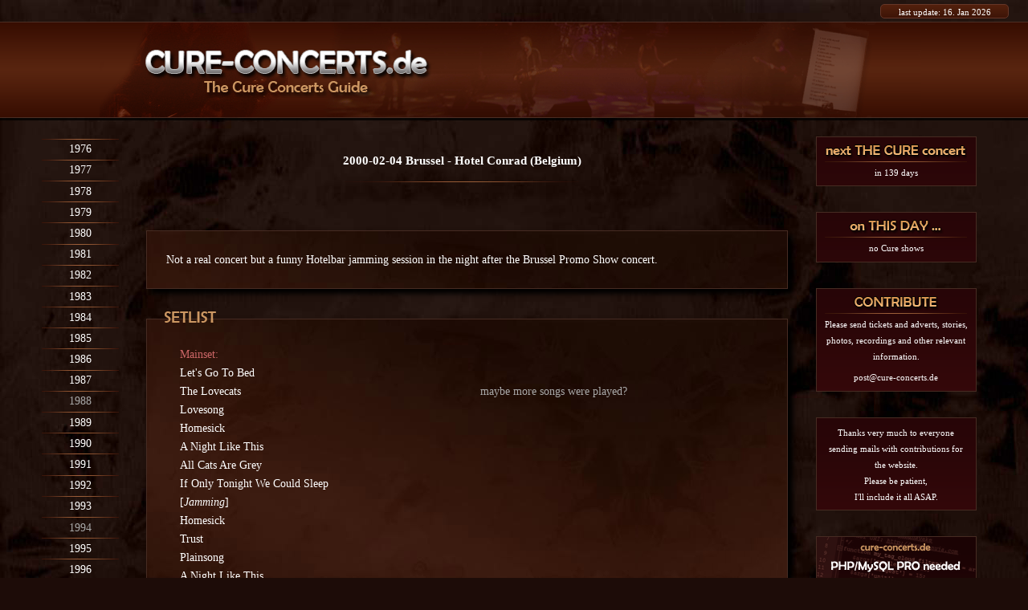

--- FILE ---
content_type: text/html; charset=UTF-8
request_url: https://www.cure-concerts.de/concerts/2000-02-04.php
body_size: 8480
content:

<!DOCTYPE HTML PUBLIC "-//W3C//DTD HTML 4.0 Transitional//EN">
<html>
<head>
<title>The Cure live concert: 2000-02-04 Brussel / Bruxelles - Hotel Conrad (Belgium)</title>

<style type="text/css">
.flex-container { display: flex; flex-direction: row; flex-wrap: wrap; justify-content: space-evenly; border: 0px solid #eadebd;} /* flex-start  space-between  space-evenly */
.flex-item { flex-grow: 1; flex-shrink: 1; flex-basis: auto; background-color: ; border: 0px solid #4f2719; margin: 0.7rem; padding: 0.5rem;overflow:hidden;max-height:15rem;} /* #1d0c08 */
#spaceabove {padding-top:0.7rem;}
.group1 {color:#b76345;}
.group2 {color:#b76345;}
</style>


<link rel="stylesheet" href="../include/style.css?v=2" />
<link rel="stylesheet" href="../include/colorbox.css" />
<!--- <link rel="stylesheet" href="../include/dsgvo-video-embed.css"> --->
<!--- <script src="../include/dsgvo-video-embed.js"></script> --->
<script language="JavaScript"> 
<!-- 
function changeback() { 
document.getElementById("menulink").onclick = change; 				
document.getElementById('box-mobil-menu-layer').style.visibility= 'hidden';
} 
function change() { 
document.getElementById("menulink").onclick = changeback; 
document.getElementById('box-mobil-menu-layer').style.visibility= 'visible'; 
} 
// -->



<!--- colorbox --->
</script> 
		<script src="https://ajax.googleapis.com/ajax/libs/jquery/1.10.2/jquery.min.js"></script>
		<script src="../include/jquery.colorbox.js"></script>
		<script>
			$(document).ready(function(){
				//Examples of how to assign the Colorbox event to elements
				$(".group1").colorbox({rel:'group1'});
				$(".group2").colorbox({rel:'group2', transition:"fade"});
				$(".group3").colorbox({rel:'group3', transition:"none", width:"75%", height:"75%"});
				$(".group4").colorbox({rel:'group4', slideshow:true});
				$(".ajax").colorbox();
				$(".youtube").colorbox({iframe:true, innerWidth:640, innerHeight:390});
				$(".vimeo").colorbox({iframe:true, innerWidth:500, innerHeight:409});
				$(".iframe").colorbox({iframe:true, width:"80%", height:"80%"});
				$(".inline").colorbox({inline:true, width:"50%"});
				$(".callbacks").colorbox({
					onOpen:function(){ alert('onOpen: colorbox is about to open'); },
					onLoad:function(){ alert('onLoad: colorbox has started to load the targeted content'); },
					onComplete:function(){ alert('onComplete: colorbox has displayed the loaded content'); },
					onCleanup:function(){ alert('onCleanup: colorbox has begun the close process'); },
					onClosed:function(){ alert('onClosed: colorbox has completely closed'); }
				});

				$('.non-retina').colorbox({rel:'group5', transition:'none'})
				$('.retina').colorbox({rel:'group5', transition:'none', retinaImage:true, retinaUrl:true});
				
				//Example of preserving a JavaScript event for inline calls.
				$("#click").click(function(){ 
					$('#click').css({"background-color":"#f00", "color":"#fff", "cursor":"inherit"}).text("Open this window again and this message will still be here.");
					return false;
				});
			});
		</script>
<!--- colorbox --->

<!--[if lte IE 9]>
<link rel="Stylesheet" href="../include/style_ie.css" type="text/css">
<![endif]-->
<meta name="viewport" content="width=device-width, initial-scale=1.0, minimum-scale=1.0">
<meta name="generator" content="u-a-b-f">
<meta http-equiv="expires" content="0">
<meta name="description" content="All The Cure concert dates and setlists. The Cure concert Tickets, Adverts, Stories, Details and Trivia">
<meta name="keywords" content="the cure, cure, cure concerts, the cure concerts guide, cure live, the cure live, the cure tour, the cure konzert, the cure tournee, robert smith, simon gallup, roger o'donnell, perry bamonte, jason cooper, reeves gabrels, cure bootlegs, porl thompson, boris williams, lol, laurence tolhurst, the cult heroes, cure concert date, cure setlist,">
<meta name="robots" content="index">
<meta name="robots" content="follow">
<meta name="revisit-after" content="10 days">		
<meta http-equiv="cache-control" content="no-cache">
<meta http-equiv="pragma" content="no-cache">
</head>
<body>

<div id="box-ie">You are using an outdated Browser like Internet Explorer 9 or lower. Unfortunately your Browser is unable to show this website correctly.<br>
Please upgrade to <a href="https://www.google.de/chrome/browser/desktop/" target="_blank" class="linkunderlined">Google Chrome</a>, <a href="https://www.mozilla.org/de/firefox/products/" target="_blank" class="linkunderlined">Mozilla Firefox</a> or <a href="http://windows.microsoft.com/de-DE/internet-explorer/download-ie" target="_blank" class="linkunderlined">Internet Explorer 11</a>.</div>


<div id="box-update-top">
<a href="../main/updates.php" class="update-top">last update: 16. Jan 2026</a></div>


<!--- #001 ---><div id="box-teaserhead">
<!--- #002 ---><div id="box-teaserheadimages"><img src="../images/bg_head_rs.png" id="mobilehidesecond"><img src="../images/bg_head_trilogy.png"><img src="../images/bg_head_setlist.png" id="mobilehidefirst">
<!--- #002 ---></div>
<!--- #001 ---></div>

<!--- #010 ---><div id="box-container">

<!--- #003 ---><div id="box-mobil-menu-layer">
<div id="box-mobil-menu-wrapper">
<div id="menu_divider"></div>
<div class="menu_bg">
<a class="menu" href="../main/1976.php" target="_top">1976</a></div>
<div id="menu_divider"></div>
<div class="menu_bg">
<a class="menu" href="../main/1977.php" target="_top">1977</a></div>
<div id="menu_divider"></div>
<div class="menu_bg">
<a class="menu" href="../main/1978.php" target="_top">1978</a></div>
<div id="menu_divider"></div>
<div class="menu_bg">
<a class="menu" href="../main/1979.php" target="_top">1979</a></div>
<div id="menu_divider"></div>
<div class="menu_bg">
<a class="menu" href="../main/1980.php" target="_top">1980</a></div>
<div id="menu_divider"></div>
<div class="menu_bg">
<a class="menu" href="../main/1981.php" target="_top">1981</a></div>
<div id="menu_divider"></div>
<div class="menu_bg">
<a class="menu" href="../main/1982.php" target="_top">1982</a></div>
<div id="menu_divider"></div>
<div class="menu_bg">
<a class="menu" href="../main/1983.php" target="_top">1983</a></div>
<div id="menu_divider"></div>
<div class="menu_bg">
<a class="menu" href="../main/1984.php" target="_top">1984</a></div>
<div id="menu_divider"></div>
<div class="menu_bg">
<a class="menu" href="../main/1985.php" target="_top">1985</a></div>
<div id="menu_divider"></div>
<div class="menu_bg">
<a class="menu" href="../main/1986.php" target="_top">1986</a></div>
<div id="menu_divider"></div>
<div class="menu_bg">
<a class="menu" href="../main/1987.php" target="_top">1987</a></div>
<div id="menu_divider"></div>
<div class="menu_bg">
<a class="menugrey" href="../main/1988.php" target="_top">1988</a></div>
<div id="menu_divider"></div>
<div class="menu_bg">
<a class="menu" href="../main/1989.php" target="_top">1989</a></div>
<div id="menu_divider"></div>
<div class="menu_bg">
<a class="menu" href="../main/1990.php" target="_top">1990</a></div>
<div id="menu_divider"></div>
<div class="menu_bg">
<a class="menu" href="../main/1991.php" target="_top">1991</a></div>
<div id="menu_divider"></div>
<div class="menu_bg">
<a class="menu" href="../main/1992.php" target="_top">1992</a></div>
<div id="menu_divider"></div>
<div class="menu_bg">
<a class="menu" href="../main/1993.php" target="_top">1993</a></div>
<div id="menu_divider"></div>
<div class="menu_bg">
<a class="menugrey" href="../main/1994.php" target="_top">1994</a></div>
<div id="menu_divider"></div>
<div class="menu_bg">
<a class="menu" href="../main/1995.php" target="_top">1995</a></div>
<div id="menu_divider"></div>
<div class="menu_bg">
<a class="menu" href="../main/1996.php" target="_top">1996</a></div>
<div id="menu_divider"></div>
<div class="menu_bg">
<a class="menu" href="../main/1997.php" target="_top">1997</a></div>
<div id="menu_divider"></div>
<div class="menu_bg">
<a class="menu" href="../main/1998.php" target="_top">1998</a></div>
<div id="menu_divider"></div>
<div class="menu_bg">
<a class="menu" href="../main/1999.php" target="_top">1999</a></div>
<div id="mobil-menu-trenner"><div id="menu_divider"></div></div>
</div>
<div id="box-mobil-menu-wrapper">
<div id="menu_divider"></div>
<div class="menu_bg">
<a class="menuaktiv" href="../main/2000.php" target="_top">2000</a></div>
<div id="menu_divider"></div>
<div class="menu_bg">
<a class="menu" href="../main/2001.php" target="_top">2001</a></div>
<div id="menu_divider"></div>
<div class="menu_bg">
<a class="menu" href="../main/2002.php" target="_top">2002</a></div>
<div id="menu_divider"></div>
<div class="menu_bg">
<a class="menu" href="../main/2003.php" target="_top">2003</a></div>
<div id="menu_divider"></div>
<div class="menu_bg">
<a class="menu" href="../main/2004.php" target="_top">2004</a></div>
<div id="menu_divider"></div>
<div class="menu_bg">
<a class="menu" href="../main/2005.php" target="_top">2005</a></div>
<div id="menu_divider"></div>
<div class="menu_bg">
<a class="menu" href="../main/2006.php" target="_top">2006</a></div>
<div id="menu_divider"></div>
<div class="menu_bg">
<a class="menu" href="../main/2007.php" target="_top">2007</a></div>
<div id="menu_divider"></div>
<div class="menu_bg">
<a class="menu" href="../main/2008.php" target="_top">2008</a></div>
<div id="menu_divider"></div>
<div class="menu_bg">
<a class="menu" href="../main/2009.php" target="_top">2009</a></div>
<div id="menu_divider"></div>
<div class="menu_bg">
<a class="menugrey" href="../main/2010.php" target="_top">2010</a></div>
<div id="menu_divider"></div>
<div class="menu_bg">
<a class="menu" href="../main/2011.php" target="_top">2011</a></div>
<div id="menu_divider"></div>
<div class="menu_bg">
<a class="menu" href="../main/2012.php" target="_top">2012</a></div>
<div id="menu_divider"></div>
<div class="menu_bg">
<a class="menu" href="../main/2013.php" target="_top">2013</a></div>
<div id="menu_divider"></div>
<div class="menu_bg">
<a class="menu" href="../main/2014.php" target="_top">2014</a></div>
<div id="menu_divider"></div>
<div class="menu_bg">
<a class="menugrey" href="../main/2015.php" target="_top">2015</a></div>
<div id="menu_divider"></div>
<div class="menu_bg">
<a class="menu" href="../main/2016.php" target="_top">2016</a></div>
<div id="menu_divider"></div>
<div class="menu_bg">
<a class="menugrey" href="../main/2017.php" target="_top">2017</a></div>
<div id="menu_divider"></div>
<div class="menu_bg">
<a class="menu" href="../main/2018.php" target="_top">2018</a></div>
<div id="menu_divider"></div>
<div class="menu_bg">
<a class="menu" href="../main/2019.php" target="_top">2019</a></div>
<div id="menu_divider"></div>
<div class="menu_bg">
<a class="menugrey" href="../main/2020.php" target="_top">2020</a></div>
<div id="menu_divider"></div>
<div class="menu_bg">
<a class="menugrey" href="../main/2021.php" target="_top">2021</a></div>
<div id="menu_divider"></div>
<div class="menu_bg">
<a class="menu" href="../main/2022.php" target="_top">2022</a></div>
<div id="menu_divider"></div>
<div class="menu_bg">
<a class="menu" href="../main/2023.php" target="_top">2023</a></div>
<div id="mobil-menu-trenner"><div id="menu_divider"></div></div>
</div>
<div id="box-mobil-menu-wrapper">
<div id="menu_divider"></div>
<div class="menu_bg">
<a class="menu" href="../main/2024.php" target="_top">2024</a></div>
<div id="menu_divider"></div>
<div class="menu_bg">
<a class="menugrey" href="../main/2025.php" target="_top">2025</a></div>
<div id="menu_divider"></div>
<div class="menu_bg">
<a class="menu" href="../main/2026.php" target="_top">2026</a></div>
<div id="menu_divider"></div>
<br>
<div id="menu_divider"></div>
<div class="menu_bg">
<a class="menu" href="../main/fmtv.php" target="_top">Radio / TV</a></div>
<div id="menu_divider"></div>
<div class="menu_bg">
<a class="menu" href="../main/cancelled.php" target="_top">Cancelled</a></div>
<div id="menu_divider"></div>
<a class="menu">&nbsp;</a>
<div id="menu_divider"></div>
<div class="menu_bg">
<a class="menu" href="../main/updates.php" target="_top">Updates</a></div>
<div id="menu_divider"></div>
<a class="menu">&nbsp;</a>
<div id="menu_divider"></div>
<div class="menu_bg">
<a class="menu" href="../main/trivia.php" target="_top">Concert Trivia</a></div>
<div id="menu_divider"></div>
<div class="menu_bg">
<a class="menu" href="../main/live_collaborations.php" target="_top">Guest appear.</a></div>
<div id="menu_divider"></div>
<div class="menu_bg">
<a class="menu" href="../main/live_release.php" target="_top">Live Releases</a></div>
<div id="menu_divider"></div>
<div class="menu_bg">
<a class="menu" href="../main/bogus.php" target="_top">Bogus Records</a></div>
<div id="menu_divider"></div>
<div class="menu_bg">
<a class="menu" href="../main/venues.php" target="_top">Venues</a></div>
<div id="menu_divider"></div>
<a class="menu">&nbsp;</a>
<div class="menu_bg">
<a class="menu" href="../main/cure_songs.php" target="_top">Cure Songs</a></div>
<div id="menu_divider"></div>
<div class="menu_bg">
<a class="menu" href="../main/cure_members.php" target="_top">Cure Members</a></div>
<div id="menu_divider"></div>
<div class="menu_bg">
<a class="menu" href="../main/cure_history.php" target="_top">Cure History</a></div>
<div id="menu_divider"></div>
<div class="menu_bg">
<a class="menu" href="../main/resources.php" target="_top">Cure Resources</a></div>
<div id="menu_divider"></div>
<a class="menu">&nbsp;</a>
<div id="menu_divider"></div>
<div class="menu_bg">
<a class="menu" href="../main/stats.php" target="_top">Stats</a></div>
<div id="menu_divider"></div>
<div class="menu_bg">
<a class="menu" href="../main/info.php" target="_top">Site Info</a></div>
<div id="menu_divider"></div>
<div class="menu_bg">
<a class="menu" href="../main/contact.php" target="_top">Contact</a></div>
<div id="menu_divider"></div>
<br><br>
</div><!--- #003 ---></div>



<!--- #020 ---><div id="box-head">
<!--- #021 ---><div id="box-logo"><a href="../main/index.php" target="_top"><img id="logo" src="../images/logo_tccg.png" alt="www.cure-concerts.de" border="0"></a>
<!--- #021 ---></div>
<!--- #022 ---><div id="box-search">
<!--- #022 ---></div>
<!--- #023 ---><div id="box-mobil-head-ribbon">
<div id="box-mobilmenu">
<a id="menulink" onClick="change()" style="cursor:pointer;color: #f6b979;text-decoration:none">
<div id="mobilmenu-button">
MENU<img src="../images/but_mobil_menu.png" alt="Menu" border="0">
</div>
</a>
</div>


<div id="box-mobilsearch">
</div>
<!--- #023 ---></div>
<!--- #020 ---></div>

<!--- #030 ---><div id="box-menu">
<div id="box-mobil-menu-wrapper">
<div id="menu_divider"></div>
<div class="menu_bg">
<a class="menu" href="../main/1976.php" target="_top">1976</a></div>
<div id="menu_divider"></div>
<div class="menu_bg">
<a class="menu" href="../main/1977.php" target="_top">1977</a></div>
<div id="menu_divider"></div>
<div class="menu_bg">
<a class="menu" href="../main/1978.php" target="_top">1978</a></div>
<div id="menu_divider"></div>
<div class="menu_bg">
<a class="menu" href="../main/1979.php" target="_top">1979</a></div>
<div id="menu_divider"></div>
<div class="menu_bg">
<a class="menu" href="../main/1980.php" target="_top">1980</a></div>
<div id="menu_divider"></div>
<div class="menu_bg">
<a class="menu" href="../main/1981.php" target="_top">1981</a></div>
<div id="menu_divider"></div>
<div class="menu_bg">
<a class="menu" href="../main/1982.php" target="_top">1982</a></div>
<div id="menu_divider"></div>
<div class="menu_bg">
<a class="menu" href="../main/1983.php" target="_top">1983</a></div>
<div id="menu_divider"></div>
<div class="menu_bg">
<a class="menu" href="../main/1984.php" target="_top">1984</a></div>
<div id="menu_divider"></div>
<div class="menu_bg">
<a class="menu" href="../main/1985.php" target="_top">1985</a></div>
<div id="menu_divider"></div>
<div class="menu_bg">
<a class="menu" href="../main/1986.php" target="_top">1986</a></div>
<div id="menu_divider"></div>
<div class="menu_bg">
<a class="menu" href="../main/1987.php" target="_top">1987</a></div>
<div id="menu_divider"></div>
<div class="menu_bg">
<a class="menugrey" href="../main/1988.php" target="_top">1988</a></div>
<div id="menu_divider"></div>
<div class="menu_bg">
<a class="menu" href="../main/1989.php" target="_top">1989</a></div>
<div id="menu_divider"></div>
<div class="menu_bg">
<a class="menu" href="../main/1990.php" target="_top">1990</a></div>
<div id="menu_divider"></div>
<div class="menu_bg">
<a class="menu" href="../main/1991.php" target="_top">1991</a></div>
<div id="menu_divider"></div>
<div class="menu_bg">
<a class="menu" href="../main/1992.php" target="_top">1992</a></div>
<div id="menu_divider"></div>
<div class="menu_bg">
<a class="menu" href="../main/1993.php" target="_top">1993</a></div>
<div id="menu_divider"></div>
<div class="menu_bg">
<a class="menugrey" href="../main/1994.php" target="_top">1994</a></div>
<div id="menu_divider"></div>
<div class="menu_bg">
<a class="menu" href="../main/1995.php" target="_top">1995</a></div>
<div id="menu_divider"></div>
<div class="menu_bg">
<a class="menu" href="../main/1996.php" target="_top">1996</a></div>
<div id="menu_divider"></div>
<div class="menu_bg">
<a class="menu" href="../main/1997.php" target="_top">1997</a></div>
<div id="menu_divider"></div>
<div class="menu_bg">
<a class="menu" href="../main/1998.php" target="_top">1998</a></div>
<div id="menu_divider"></div>
<div class="menu_bg">
<a class="menu" href="../main/1999.php" target="_top">1999</a></div>
<div id="mobil-menu-trenner"><div id="menu_divider"></div></div>
</div>
<div id="box-mobil-menu-wrapper">
<div id="menu_divider"></div>
<div class="menu_bg">
<a class="menuaktiv" href="../main/2000.php" target="_top">2000</a></div>
<div id="menu_divider"></div>
<div class="menu_bg">
<a class="menu" href="../main/2001.php" target="_top">2001</a></div>
<div id="menu_divider"></div>
<div class="menu_bg">
<a class="menu" href="../main/2002.php" target="_top">2002</a></div>
<div id="menu_divider"></div>
<div class="menu_bg">
<a class="menu" href="../main/2003.php" target="_top">2003</a></div>
<div id="menu_divider"></div>
<div class="menu_bg">
<a class="menu" href="../main/2004.php" target="_top">2004</a></div>
<div id="menu_divider"></div>
<div class="menu_bg">
<a class="menu" href="../main/2005.php" target="_top">2005</a></div>
<div id="menu_divider"></div>
<div class="menu_bg">
<a class="menu" href="../main/2006.php" target="_top">2006</a></div>
<div id="menu_divider"></div>
<div class="menu_bg">
<a class="menu" href="../main/2007.php" target="_top">2007</a></div>
<div id="menu_divider"></div>
<div class="menu_bg">
<a class="menu" href="../main/2008.php" target="_top">2008</a></div>
<div id="menu_divider"></div>
<div class="menu_bg">
<a class="menu" href="../main/2009.php" target="_top">2009</a></div>
<div id="menu_divider"></div>
<div class="menu_bg">
<a class="menugrey" href="../main/2010.php" target="_top">2010</a></div>
<div id="menu_divider"></div>
<div class="menu_bg">
<a class="menu" href="../main/2011.php" target="_top">2011</a></div>
<div id="menu_divider"></div>
<div class="menu_bg">
<a class="menu" href="../main/2012.php" target="_top">2012</a></div>
<div id="menu_divider"></div>
<div class="menu_bg">
<a class="menu" href="../main/2013.php" target="_top">2013</a></div>
<div id="menu_divider"></div>
<div class="menu_bg">
<a class="menu" href="../main/2014.php" target="_top">2014</a></div>
<div id="menu_divider"></div>
<div class="menu_bg">
<a class="menugrey" href="../main/2015.php" target="_top">2015</a></div>
<div id="menu_divider"></div>
<div class="menu_bg">
<a class="menu" href="../main/2016.php" target="_top">2016</a></div>
<div id="menu_divider"></div>
<div class="menu_bg">
<a class="menugrey" href="../main/2017.php" target="_top">2017</a></div>
<div id="menu_divider"></div>
<div class="menu_bg">
<a class="menu" href="../main/2018.php" target="_top">2018</a></div>
<div id="menu_divider"></div>
<div class="menu_bg">
<a class="menu" href="../main/2019.php" target="_top">2019</a></div>
<div id="menu_divider"></div>
<div class="menu_bg">
<a class="menugrey" href="../main/2020.php" target="_top">2020</a></div>
<div id="menu_divider"></div>
<div class="menu_bg">
<a class="menugrey" href="../main/2021.php" target="_top">2021</a></div>
<div id="menu_divider"></div>
<div class="menu_bg">
<a class="menu" href="../main/2022.php" target="_top">2022</a></div>
<div id="menu_divider"></div>
<div class="menu_bg">
<a class="menu" href="../main/2023.php" target="_top">2023</a></div>
<div id="mobil-menu-trenner"><div id="menu_divider"></div></div>
</div>
<div id="box-mobil-menu-wrapper">
<div id="menu_divider"></div>
<div class="menu_bg">
<a class="menu" href="../main/2024.php" target="_top">2024</a></div>
<div id="menu_divider"></div>
<div class="menu_bg">
<a class="menugrey" href="../main/2025.php" target="_top">2025</a></div>
<div id="menu_divider"></div>
<div class="menu_bg">
<a class="menu" href="../main/2026.php" target="_top">2026</a></div>
<div id="menu_divider"></div>
<br>
<div id="menu_divider"></div>
<div class="menu_bg">
<a class="menu" href="../main/fmtv.php" target="_top">Radio / TV</a></div>
<div id="menu_divider"></div>
<div class="menu_bg">
<a class="menu" href="../main/cancelled.php" target="_top">Cancelled</a></div>
<div id="menu_divider"></div>
<a class="menu">&nbsp;</a>
<div id="menu_divider"></div>
<div class="menu_bg">
<a class="menu" href="../main/updates.php" target="_top">Updates</a></div>
<div id="menu_divider"></div>
<a class="menu">&nbsp;</a>
<div id="menu_divider"></div>
<div class="menu_bg">
<a class="menu" href="../main/trivia.php" target="_top">Concert Trivia</a></div>
<div id="menu_divider"></div>
<div class="menu_bg">
<a class="menu" href="../main/live_collaborations.php" target="_top">Guest appear.</a></div>
<div id="menu_divider"></div>
<div class="menu_bg">
<a class="menu" href="../main/live_release.php" target="_top">Live Releases</a></div>
<div id="menu_divider"></div>
<div class="menu_bg">
<a class="menu" href="../main/bogus.php" target="_top">Bogus Records</a></div>
<div id="menu_divider"></div>
<div class="menu_bg">
<a class="menu" href="../main/venues.php" target="_top">Venues</a></div>
<div id="menu_divider"></div>
<a class="menu">&nbsp;</a>
<div class="menu_bg">
<a class="menu" href="../main/cure_songs.php" target="_top">Cure Songs</a></div>
<div id="menu_divider"></div>
<div class="menu_bg">
<a class="menu" href="../main/cure_members.php" target="_top">Cure Members</a></div>
<div id="menu_divider"></div>
<div class="menu_bg">
<a class="menu" href="../main/cure_history.php" target="_top">Cure History</a></div>
<div id="menu_divider"></div>
<div class="menu_bg">
<a class="menu" href="../main/resources.php" target="_top">Cure Resources</a></div>
<div id="menu_divider"></div>
<a class="menu">&nbsp;</a>
<div id="menu_divider"></div>
<div class="menu_bg">
<a class="menu" href="../main/stats.php" target="_top">Stats</a></div>
<div id="menu_divider"></div>
<div class="menu_bg">
<a class="menu" href="../main/info.php" target="_top">Site Info</a></div>
<div id="menu_divider"></div>
<div class="menu_bg">
<a class="menu" href="../main/contact.php" target="_top">Contact</a></div>
<div id="menu_divider"></div>
<br><br>
</div><!--- #030 ---></div>

<!--- #100 ---><div id="box-content">

<!--- ##### #001 - Headline ################################################### --->

<!--- #110 ---><div id="box-concert"><h1>
2000-02-04 Brussel - Hotel Conrad (Belgium)<div id="divider"></div>
&nbsp;
</h1>
<!--- #110 ---></div>

<!--- ##### #002 - Cancelled ################################################## --->


<!--- #099 ---><div style="display:;">
<!--- #101 ---><div id="box-rahmenbox">
<div id="contentheadline"><img id="contentheadline_image" src="../images/headline_blank.png" height="16" alt="" border="0"></div>
<!--- #111 ---><div id="box-cancelled" class="content_normal">

Not a real concert but a funny Hotelbar jamming session in the night after the Brussel Promo Show concert.
<!--- #111 ---></div>
<!--- #101 ---></div>
<!--- #099 ---></div>


<!--- ##### #002a - Get Tickets ################################################## --->


<!--- #099 ---><div style="display:none;">
<!--- #101 ---><div id="box-rahmenbox">
<div id="contentheadline"><img id="contentheadline_image" src="../images/headline_get-tickets.png" height="16" alt="" border="0"></div>
<!--- #117 ---><div id="box-ticket" class="content_centered">

<div id="box-adteas" style="padding:0rem">
</div>

<!--- #117 ---></div>
<!--- #101 ---></div>
<!--- #099 ---></div>


<!--- ##### #003 - Setlist unknown #################################################### --->


<!--- #099 ---><div style="display:none;">
<!--- #101 ---><div id="box-rahmenbox">
<div id="contentheadline"><img id="contentheadline_image" src="../images/headline_setlist.png" height="16" alt="" border="0"></div>
<!--- #112 ---><div id="box-mainset-unknown" class="setunkn">
setlist unknown
<div class="smalltext"><br>The setlist.fm website may display a fake setlist for this concert.<br>Please note that for concerts without a setlist, setlist.fm users have entered setlists from random other concerts that took place in the same time period, without information about whether the setlist was actually played.</div>
<!--- #112 ---></div>
<!--- #101 ---></div>
<!--- #099 ---></div>


<!--- ##### #004 - Setlist #################################################### --->



<!--- #099 ---><div style="display:;">
<!--- #101 ---><div id="box-rahmenbox">
<div id="contentheadline"><img id="contentheadline_image" src="../images/headline_setlist.png" height="16" alt="" border="0"></div>
<!--- #112 ---><div id="box-mainset" class="">



<div class="concertpart">Mainset:</div>Let's Go To Bed<br>The Lovecats<br>Lovesong<br>Homesick<br>A Night Like This<br>All Cats Are Grey<br>If Only Tonight We Could Sleep<br>[<em>Jamming</em>]<br>Homesick<br>Trust<br>Plainsong<br>A Night Like This<br>If Only Tonight We Could Sleep<br>[<em>Jamming</em>]<br>Charlotte Sometimes<br>Untitled




<!--- #112 ---></div>
<!--- #113 ---><div id="box-encores" class="">



 


<br><br><span class="credit"><span class="confno">maybe more songs were played?</span>
<!--- #113 ---></div>
<!--- #101 ---></div>


<!--- #099 ---></div>


<!--- ##### #005b - Carunion #################################################### --->

<!--- <style>
    .responsive-img {width: 100%;max-width: 95%;height: auto;}
    #bild-hoch {display: none;}

    @media (max-width: 940px) 
	{#bild-quer {display: none;}
     #bild-hoch {display: block;}}
  </style> --->


<!--- #099 ---><!--- <div align="center" style="padding-bottom:3rem">
<a href="https://www.carunion.de/trikotverlosung/trikotsatz-geschenkt-vereinspraesentation?id=539" target="_blank">
<img id="bild-quer" class="responsive-img" src="../images/carunion_q.jpg" alt="">
<img id="bild-hoch" class="responsive-img" src="../images/carunion_h.jpg" alt="">
</a> --->
<!--- #099 ---><!--- </div> --->


<!--- ##### #005 - Line Up #################################################### --->


<!--- #099 ---><div style="display:;">
<!--- #101 ---><div id="box-rahmenbox">
<div id="contentheadline"><img id="contentheadline_image" src="../images/headline_lineup.png" height="16" alt="" border="0"></div>
<!--- #115 ---><div id="box-lineup" class="content_normal">

Robert Smith<br>Simon Gallup<br>Jason Cooper<br>Perry Bamonte<br>Roger O'Donnell




<!--- #115 ---></div>
<!--- #101 ---></div>
<!--- #099 ---></div>


<!--- ##### #006 - Trivia ##################################################### --->





<!--- #099 ---><div style="display:;">
<!--- #101 ---><div id="box-rahmenbox">
<div id="contentheadline"><img id="contentheadline_image" src="../images/headline_trivia.png" height="16" alt="" border="0"></div>
<!--- #125 ---><div id="box-trivia" class="content_normal">

<span class="subheadline">Songs played:</span> 16&nbsp;&nbsp;<span class="credittext">(16)</span><br>

<br><span class="subheadline">Day of the week:</span> Friday<br>
<br><span class="subheadline">Attendance:</span>  <br><span class="subheadline">Capacity:</span>  <br>
<ul>
<br><li>After the concert at Ancienne Belgique on the evening of 2000-02-03 there was a backstage party at the Ancienne Belgique that ended anytime after midnight. Then the Cure went to their Hotel, the Hotel Conrad in Brussel, and played at the Piano in the Hotel Bar a jamming session to the delight of some fans.</li></ul>


<!--- #125 ---></div>
<!--- #101 ---></div>
<!--- #099 ---></div>


<!--- ##### #007 - Soundcheck ################################################# --->


<!--- #099 ---><div style="display:none;">
<!--- #101 ---><div id="box-rahmenbox">
<div id="contentheadline"><img id="contentheadline_image" src="../images/headline_soundcheck.png" height="16" alt="" border="0"></div>
<!--- #114 ---><div id="box-soundcheck" class="">
 
 


<!--- #114 ---></div>
<!--- #101 ---></div>
<!--- #099 ---></div>


<!--- ##### #008 - Announcements ############################################## --->


<!--- #099 ---><div style="display:none;">
<!--- #101 ---><div id="box-rahmenbox">
<div id="contentheadline"><img id="contentheadline_image" src="../images/headline_announce.png" height="16" alt="" border="0"></div>
<!--- #102 ---><div id="tabellenmantel">
<!--- #112 ---><div id="box-mainset" class="">

 

 

 

 

 

<!--- #112 ---></div>
<!--- #113 ---><div id="box-encores" class="">

 

 

 

 

 

<!--- #113 ---></div>
<!--- #102 ---></div>
<div id="creditbox"><!---  --->
<div class="credit"></div>
<div class="note">stage banter segments may be wrong or incomplete<br>[...] marks not understandable banter segments<br>[???] marks that it is unknown whether anything else was said at this point</div>
</div>
<!--- #101 ---></div>
<!--- #099 ---></div>


<!--- ##### #009 - Show ####################################################### --->


<!--- #099 ---><div style="display:none;">
<!--- #101 ---><div id="box-rahmenbox">
<div id="contentheadline"><img id="contentheadline_image" src="../images/headline_show.png" height="16" alt="" border="0"></div>
<!--- #116 ---><div id="box-show" class="content_normal">
<table border="0" cellpadding="3" cellspacing="7" align="left"><tr>
<td valign="top" align="right" class="subheadline" width="9rem">event:</td>
<td valign="top" class="">Concert</td>
</tr><tr>
<td valign="top" align="right" class="subheadline">hosted by:</td>
<td valign="top" class=""></td>
</tr><tr>
<td valign="top" align="right" class="subheadline">recording:</td>
<td valign="top" class=""></td>
</tr><tr>
<td valign="top" align="right" class="subheadline">broadcast:</td>
<td valign="top" class=""></td>
</tr><tr>
<td valign="top" align="right" class="subheadline">performance:</td>
<td valign="top" class=""></td>
</tr></table>
<div id="photo-break"></div>
<!--- 
 --->

<!--- ##### Links ################################################# --->
<div id="getmargin" class="subheadline">Show related links:</div><span class="confno">-</span><ul>
</ul>

<!--- ##### Trivia ################################################# --->


<!--- ##### Appearances ################################################# --->
    <!--- <div id="getmargin" class="subheadline">The Cure appearances at this show:</div>
    <ol> --->
                    <!--- </ol> --->




<span></span><!--- #116 ---></div>
<!--- #101 ---></div>
<!--- #099 ---></div>


<!--- ##### #010 - Ticket ##################################################### --->


<!--- #099 ---><div style="display:none;">
<!--- #101 ---><div id="box-rahmenbox">
<div id="contentheadline"><img id="contentheadline_image" src="../images/headline_ticket.png" height="16" alt="" border="0"></div>
<!--- #117 ---><div id="box-ticket" class="content_centered">

<div align="center" class="credit">No ticket available yet.<br><br>Please send your ticket and advert pictures to <script language="JavaScript">
<!--//
var adresse = "post";
var domain  = "cure-concerts.de";
document.write("<a class=creditlink href=../main/contact.php>" + adresse + 
   "@" + domain + "</a>");
//--> </script></div>

<!--- #117 ---></div>
<!--- #101 ---></div>
<!--- #099 ---></div>


<!--- ##### #011 - Advert ##################################################### --->


<!--- #099 ---><div style="display:none;">
<!--- #101 ---><div id="box-rahmenbox">
<div id="contentheadline"><img id="contentheadline_image" src="../images/headline_advert.png" height="16" alt="" border="0"></div>
<!--- #118 ---><div id="box-advert" class="content_centered">


<!--- #118 ---></div>
<!--- #101 ---></div>
<!--- #099 ---></div>


<!--- ##### #012 - Pass ####################################################### --->


<!--- #099 ---><div style="display:none;">
<!--- #101 ---><div id="box-rahmenbox">
<div id="contentheadline"><img id="contentheadline_image" src="../images/headline_pass.png" height="16" alt="" border="0"></div>
<!--- #119 ---><div id="box-pass" class="content_centered">


<!--- #119 ---></div>
<!--- #101 ---></div>
<!--- #099 ---></div>


<!--- ##### #013 - Setlist Scan ############################################### --->


<!--- #099 ---><div style="display:none;">
<!--- #101 ---><div id="box-rahmenbox">
<div id="contentheadline"><img id="contentheadline_image" src="../images/headline_setlist.png" height="16" alt="" border="0"></div>
<!--- #120 ---><div id="box-setlistimg" class="content_centered">


<!--- #120 ---></div>
<!--- #101 ---></div>
<!--- #099 ---></div>


<!--- ##### #014 - More Scans ################################################# --->


<!--- #099 ---><div style="display:none;">
<!--- #101 ---><div id="box-rahmenbox">
<div id="contentheadline"><img id="contentheadline_image" src="../images/headline_blank.png" height="16" alt="" border="0"></div>
<!--- #121 ---><div id="box-more-scans" class="content_centered">


<!--- #121 ---></div>
<!--- #101 ---></div>
<!--- #099 ---></div>


<!--- ##### #015 - Newspaper ################################################## --->


<!--- #099 ---><div style="display:none;">
<!--- #101 ---><div id="box-rahmenbox">
<div id="contentheadline"><img id="contentheadline_image" src="../images/headline_newspapers.png" height="16" alt="" border="0"></div>
<!--- #122 ---><div id="box-newspaper" class="content_centered">
<div class="flex-container">	
</div>
<div id="divider" style="display:none;"></div>

<!--- #150 ---><div id="box-photolinks" style="display:none;">
<div class="subheadline">Newspaper links:</div>
 
 

<!--- #150 ---></div>
<!--- #122 ---></div>
<!--- #101 ---></div>
<!--- #099 ---></div>



<!--- ##### #016 - Photo ###################################################### --->


<!--- #099 ---><div style="display:;">
<!--- #101 ---><div id="box-rahmenbox">
<div id="contentheadline"><img id="contentheadline_image" src="../images/headline_photos.png" height="16" alt="" border="0"></div>
<!--- #123 ---><div id="box-photo" class="content_centered">
<div class="flex-container">	
<div class="flex-item"><a href="../sub_img_photo/2000-02-04_f-1.jpg" target="_blank" class="group2" title=""><img id="photo" src="../sub_img_photo/2000-02-04_f-1.jpg" border="0"><!--- <br> ---></a></div><div class="flex-item"><a href="../sub_img_photo/2000-02-04_f-2.jpg" target="_blank" class="group2" title=""><img id="photo" src="../sub_img_photo/2000-02-04_f-2.jpg" border="0"><!--- <br> ---></a></div><div class="flex-item"><a href="../sub_img_photo/2000-02-04_f-3.jpg" target="_blank" class="group2" title=""><img id="photo" src="../sub_img_photo/2000-02-04_f-3.jpg" border="0"><!--- <br> ---></a></div><div class="flex-item"><a href="../sub_img_photo/2000-02-04_f-4.jpg" target="_blank" class="group2" title=""><img id="photo" src="../sub_img_photo/2000-02-04_f-4.jpg" border="0"><!--- <br> ---></a></div><div class="flex-item"><a href="../sub_img_photo/2000-02-04_f-5.jpg" target="_blank" class="group2" title=""><img id="photo" src="../sub_img_photo/2000-02-04_f-5.jpg" border="0"><!--- <br> ---></a></div><div class="flex-item"><a href="../sub_img_photo/2000-02-04_f-6.jpg" target="_blank" class="group2" title=""><img id="photo" src="../sub_img_photo/2000-02-04_f-6.jpg" border="0"><!--- <br> ---></a></div><div class="flex-item"><a href="../sub_img_photo/2000-02-04_f-7.jpg" target="_blank" class="group2" title=""><img id="photo" src="../sub_img_photo/2000-02-04_f-7.jpg" border="0"><!--- <br> ---></a></div></div>

<div id="divider" style="display:none;"></div>



<div id="divider" style="display:none;"></div>

<!--- #150 ---><div id="box-photolinks" style="display:none;">
<div class="subheadline">Photo links:</div>
 
 


<!--- #150 ---></div>
<!--- #123 ---></div>
<!--- #101 ---></div>
<!--- #099 ---></div>



<!--- ##### #017 - Video ###################################################### --->


<!--- #099 ---><div style="display:;">
<!--- #101 ---><div id="box-rahmenbox">
<div id="contentheadline"><img id="contentheadline_image" src="../images/headline_video.png" height="16" alt="" border="0"></div>
<!--- #124 ---><div id="box-video" class="content_centered">

<div class="videodescription">Signing autographs at the hotel and Daryl & Perry at the piano.</div><div class="elastic-video"><iframe src="https://www.youtube-nocookie.com/embed/mfap-1OJi28" allowfullscreen></iframe></div><div id="divider"></div>
<div align="center">
</div>

<div align="center">
</div>

<div align="left">
</div>

<!--- <div class="note">' . $video_note . '</div> --->
<!--- #124 ---></div>
<!--- #101 ---></div>
<!--- #099 ---></div>


<!--- ##### #018 - Audio ###################################################### --->


<!--- #099 ---><div style="display:none;">
<!--- #101 ---><div id="box-rahmenbox">
<div id="contentheadline"><img id="contentheadline_image" src="../images/headline_audio.png" height="16" alt="" border="0"></div>
<!--- #124 ---><div id="box-audio" class="content_centered">


<!--- #124 ---></div>
<!--- #101 ---></div>
<!--- #099 ---></div>




<!--- ##### #019 - Info ####################################################### --->


<!--- #099 ---><div style="display:none;">
<!--- #101 ---><div id="box-rahmenbox">
<div id="contentheadline"><img id="contentheadline_image" src="../images/headline_info.png" height="16" alt="" border="0"></div>
<!--- #126 ---><div id="box-info" class="content_normal">


<!--- #126 ---></div>
<!--- #101 ---></div>
<!--- #099 ---></div>


<!--- ##### #020 - Story ###################################################### --->


<!--- #099 ---><div style="display:none;">
<!--- #101 ---><div id="box-rahmenbox">
<div id="contentheadline"><img id="contentheadline_image" src="../images/headline_story.png" height="16" alt="" border="0"></div>
<!--- #127 ---><div id="box-story" class="content_normal">


<!--- #127 ---></div>
<!--- #101 ---></div>
<!--- #099 ---></div>

<!--- ##### #022 - Recordings ################################################# --->

<!--- #099 ---><div style="display:;">
<!--- #101 ---><div id="box-rahmenbox">
<div id="contentheadline"><a href="../main/description.php" class=""><img id="contentheadline_image" src="../images/headline_recordings.png" height="16" alt="" border="0"></a></div>
<!--- #132 ---><div id="box-recordings">
<!--- #320 ---><div id="rec-320">
<!--- #321 ---><div id="rec-321">
<div id="rec-322" class="rec-323">src.</div>
<div id="rec-322" class="rec-323">fmt.</div>
<div id="rec-322" class="rec-324">intls.</div>
<div id="rec-322" class="rec-325">eqpmnt.</div>
<div id="rec-322" class="rec-330">note</div>
<!--- #321 ---></div>
<!--- ::::::::::::::::::::::::::::::::::::::::::::::::::::: --->
<div id="rec-326"><!---  ---><div id="rec-327">
<div id="rec-328">src.</div><!--- SOURCE --->
<div id="rec-329" class=""><span class="confno">AUD</span></div>
</div>
<div id="rec-327">
<div id="rec-328">fmt.</div><!--- FORMAT --->
<div id="rec-329" class=""><span class="confno">-</span></div>
</div>
<div id="rec-327">
<div id="rec-328">intls.</div><!--- INITIALS --->
<div id="rec-329" class="content_centered"><span class="confno">Ca.Du. ?</span></div>
</div>
<div id="rec-327">
<div id="rec-328">eqpmnt.</div><!--- EQUIPMENT --->
<div id="rec-329" class=""></div>
</div>
<div id="rec-327">
<div id="rec-328">note</div><!--- NOTE --->
<div id="rec-329" class=""><span class="confno">with CS or MD ??</span>
</div>
</div>
</div><div id="rec-326"><!---  ---><div id="rec-327">
<div id="rec-328">src.</div><!--- SOURCE --->
<div id="rec-329" class="">AUD</div>
</div>
<div id="rec-327">
<div id="rec-328">fmt.</div><!--- FORMAT --->
<div id="rec-329" class="">-</div>
</div>
<div id="rec-327">
<div id="rec-328">intls.</div><!--- INITIALS --->
<div id="rec-329" class="content_centered">-</div>
</div>
<div id="rec-327">
<div id="rec-328">eqpmnt.</div><!--- EQUIPMENT --->
<div id="rec-329" class=""></div>
</div>
<div id="rec-327">
<div id="rec-328">note</div><!--- NOTE --->
<div id="rec-329" class="">&nbsp;
</div>
</div>
</div><!--- ::::::::::::::::::::::::::::::::::::::::::::::::::::: --->
<!--- #320 ---></div>
<!--- ::::::::::::::::::::::::::::::::::::::::::::::::::::: --->
<!--- ::::::::::::::::::::::::::::::::::::::::::::::::::::: --->
<div class="note" style="text-align:center; margin-top:1rem;">list of recordings may be incomplete and could contain wrong informations</div>
<!--- #132 ---></div>
<!--- #101 ---></div>
<!--- #099 ---></div>


<!--- ##### #023  - Support #################################################### --->


<!--- #099 ---><div style="display:none;">
<!--- #101 ---><div id="box-rahmenbox">
<div id="contentheadline"><img id="contentheadline_image" src="../images/headline_support.png" alt="The Cure" border="0"></div>
<!--- #130 ---><div id="box-support" class="content_normal">


[no support]


<!--- #130 ---></div>
<!--- #101 ---></div>
<!--- #099 ---></div>


<!--- ##### #024 - Additional Links ########################################### --->


<!--- #099 ---><div style="display:;">
<!--- #101 ---><div id="box-rahmenbox">
<div id="contentheadline"><img id="contentheadline_image" src="../images/headline_additional.png" height="16" alt="" border="0"></div>
<!--- #131 ---><div id="box-additional" class="content_normal">
<ul>
<li><a class="linkunderlined" href="https://web.archive.org/web/20091024094119/http://geocities.com/candide24/conrad.htm" target="_blank">Candide about the event</a></li><li><a class="linkunderlined" href="https://web.archive.org/web/20090105235914/http://www.planetdis.com/cure/hotelconrad.html" target="_blank">planetdis.com</a></a></li></ul>
<!--- #131 ---></div>
<!--- #101 ---></div>
<!--- #099 ---></div>


<!--- ##### #025 - Venue ###################################################### --->


<!--- #099 ---><div style="display:;">
<!--- #101 ---><div id="box-rahmenbox">
<div id="contentheadline"><a href="../main/venues.php"><img id="contentheadline_image" src="../images/headline_venue.png" height="16" border="0"></a></div>
<!--- #129 ---><div id="box-venue" class="content_normal">

<!--- 048 : Belgium : Brussels Hoofdstedelijk Gewest : Brussel - Hotel Conrad
 --->

<!--- ##### Address ################################################# --->
<div class="subheadline">Venue address:</div>
Av. Louise 71<br>1060 Bruxelles
<!--- ##### Map ################################################# --->
<!--- <div id="getmargin" class="subheadline">Venue map:</div> --->
<div id="getsmallmargin"></div>
<ul>
<li><a href="https://goo.gl/maps/cg7mxrSvXswyazYv8" target="_blank">Map</a></li><li><a href="https://goo.gl/maps/mpKYdcjQUX8qVFsx7" target="_blank">Street View</a></li>
</ul>




<!--- ##### Names ################################################# --->

<!--- ##### Links ################################################# --->
<div id="getmargin" class="subheadline">Venue related links:</div><ul>
<li><a class="" href="http://www.lhw.com/profile/profile.asp?id=6&lang=1" target="_blank">@ lhw.com</a></li></ul>


<!--- ##### Capacity ################################################# --->



<!--- ##### Trivia ################################################# --->



<!--- ##### Appearances ################################################# --->
<div id="getmargin" class="subheadline">The Cure appearances at this venue:</div>
<ol>
<li>
<a href="../concerts/2000-02-04.php">
  2000-02-04 <!--- Brussel -  --->Hotel Conrad 
        </a>
</li>

</ol>




<span></span><!--- #129 ---></div>
<!--- #101 ---></div>
<!--- #099 ---></div>


<!--- ##### #099 - Update ##################################################### --->



<table style="width:100%;"><tr><td align="center"><a href="../concerts/2000-02-03.php" style="padding-right:1rem"><img src="../images/but_previous.png" width="80" height="20" alt=""></a><a href="../concerts/2000-02-07.php" style="padding-left:1rem"><img src="../images/but_next.png" width="80" height="20" alt=""></a></td></tr></table>

<!--- #199 ---><div id="box-update-bottom">
<!--- <div id="box-back"><a href="Javascript:history.back()"><img src="../images/back.png" width="80" height="20" alt="back" border="0"></a></div> --->
<div id="box-update">
<div style="display:inline-block;text-align:center">
</div>
</div>
<!--- #199 ---></div>

<!--- #1xx ---><div id="box-bottommenu" class="content_centered">
<a class="confno" href="#" target="_top">top</a> | <a class="confno" href="../main/index.php" target="_top">home</a> | <a class="confno" href="../main/updates.php" target="_top">updates</a> | <a class="confno" href="../main/sitemap.php" target="_top">sitemap</a> | <a class="confno" href="../main/impressum.php" target="_top">impressum</a> | <a class="confno" href="../main/datenschutzerklaerung.php" target="_top">datenschutzerkl&auml;rung</a><br><a class="confno" href="../main/info.php" target="_top">TCCG v3.2</a>
<!--- #1xx ---></div>

<!--- #1xx ---><div id="box-analytics">
<script type="text/javascript">
    var _gaq = _gaq || [];
    _gaq.push(['_setAccount', 'UA-7046652-1']);
    _gaq.push(['_gat._anonymizeIp']);
    _gaq.push(['_trackPageview']);
    (function() {
    var ga = document.createElement('script'); ga.type = 'text/javascript'; ga.async = true;
    ga.src = ('https:' == document.location.protocol ? 'https://ssl' : 'http://www') + '.google-analytics.com/ga.js';
    var s = document.getElementsByTagName('script')[0]; s.parentNode.insertBefore(ga, s);
    })();
</script>
<!--- #1xx ---></div>


<!--- #1xx ---><div id="box-advbox-bottom">
<div id="divider"></div>
<!--- start 2022 ---><!--- <div id="box-adteas" style="padding:0rem">
<a href="https://www.awin1.com/cread.php?awinmid=11388&awinaffid=389941&ued=https%3A%2F%2Fwww.eventim.de%2Fartist%2Fthe-cure%2F" target="_blank"><img src="../images/adv_2022_germany.jpg" width="198" height="326" alt=""></a>
</div> --->

<!--- start paris ---><!--- <div id="box-adteas" style="padding:0rem">
<a href="https://www.google.com/search?hl=en&gl=en&tbm=nws&authuser=0&q=paris&oq=paris&gs_l=news-cc.3..43j0l9j43i53.1782.3243.0.3710.5.4.0.1.1.0.85.269.4.4.0...0.0...1ac.1.XY7VVvFgEqk" target="_blank"><img src="../images/jesuisparis.jpg" width="198" height="111" alt="" border="0"><br><img src="../images/jesuisparis_2.jpg" width="198" height="193" alt="" border="0"></a>
</div> --->

<!--- start next-show ---><div id="box-adteas">
<div class="content_centered"><img src="../images/sideheadline_next-show.png" width="177" height="34" alt="" border="0"></div>
<div class="sideboxtext" style="text-align:center;">


<a href="../main/2026.php#2026-06-05">in 139 days</a>

 
<!--- <a href="../main/2023.php#2023-05-12" class="">in <span class="green"> </span> days  ---><!--- and <span class="green"> </span> hours ---><!--- </a> --->

<!--- <a href="../main/2016.php#2016-11-29" class="">Touring Europe right now</a> --->

</div>
<!--- eof next-show ---></div>

<!--- start history ---><div id="box-adteas">
<div class="content_centered"><img src="../images/sideheadline_this-day.png" width="177" height="34" alt="" border="0"></div>
<div class="sideboxtext" style="text-align:left;">
<div align="center">no Cure shows</div></div>
<!--- eof history ---></div>

<!--- start send scans ---><div id="box-adteas">
<div class="content_centered"><a href="../main/contribute.php"><img src="../images/sideheadline_contribute.png" width="177" height="34" alt="" border="0"></a></div>
<div class="sideboxtext" style="text-align:center;">
Please send tickets and adverts, stories, photos, recordings and other relevant information.<div style="padding:0.2rem"></div>
<script language="JavaScript">
<!--
var adresse = "post";
var domain  = "cure-concerts.de";
document.write("<a class=thank href=../main/contact.php>" + adresse + 
"@" + domain + "</a>");
//-->
</script>
</div>
<!--- eof send scans ---></div>


<!--- start note ---><div id="box-adteas">
<div class="sideboxtext" style="text-align:center;color:#FFFFFF;padding-top:0.5rem">
<!--- I've got all the mails send to me in the past weeks,<br>i'm just to busy to reply or to include the scans and informations to the website. Will do ASAP. Thanks to everyone contributing!!! --->
Thanks very much to everyone sending mails with contributions for the website.<br>Please be patient,<br>I'll include it all ASAP.
</div>
<!--- eof note ---></div>

<!--- start phpmysql ---><div id="box-adteas" style="padding:0rem">
<script language="JavaScript">
<!--
var bild = "<img src=../images/ad_phpmysql.png width=198 height=71 border=0>";
var mail  = "coding";
var domain  = "cure-concerts.de";
document.write("<a href=mailto:" + mail + "@" + domain +">" + bild + "</a>");
//-->
</script></div>

<!--- start google ---><!--- <div id="box-adteas" style="padding:0.8rem">
<img src="../images/head_wer.gif" width="52" height="11" alt="" border="0"><br>
<script type="text/javascript"> ---><!--
google_ad_client = "pub-0670978003629195";
google_ad_width = 160;
google_ad_height = 600;
google_ad_format = "160x600_as";
google_ad_type = "text_image";
google_ad_channel ="";
google_color_border = "21100b";
google_color_bg = "21100b";
google_color_link = "F2984C";
google_color_text = "FFFFFF";
google_color_url = "FFCC66";
//--><!--- </script>
<script type="text/javascript"
src="http://pagead2.googlesyndication.com/pagead/show_ads.js">
</script> --->
<!--- eof google ---><!--- </div> --->


<!--- start eventim ---><div id="box-adteas" style="padding:0rem;display:none">
<!-- BEGINN des zanox-affiliate HTML-Code -->
<!-- ( Der HTML-Code darf im Sinne der einwandfreien Funktionalit t nicht ver ndert werden! ) -->
<img src="http://www.zanox-affiliate.de/ppv/?35899830C32567067" align="bottom" width="1" height="1" border="0" hspace="1"><a href="http://www.zanox-affiliate.de/ppc/?35899830C32567067T&ULP=[[1540498]]" target="_blank"><img src="../images/adv_2016_eventim.jpg" align="bottom" width="198" height="198" alt="" border="0"></a>
<!-- ENDE des zanox-affiliate HTML-Code -->
<!--- eof eventim ---></div>




<!--- start eventim ---><div id="box-adteas" style="padding:0rem">
<br>

<!-- START ADVERTISER: eventim DE from awin.com -->

<a href="https://www.awin1.com/cread.php?s=2174350&v=11388&q=338576&r=389941">
    <img src="https://www.awin1.com/cshow.php?s=2174350&v=11388&q=338576&r=389941" border="0">
</a>

<!-- END ADVERTISER: eventim DE from awin.com -->

<br><br>
<!--- eof eventim ---></div>




<!--- start findacure ---><!--- <div id="box-adteas" style="padding:0.5rem">
<a href="http://www.find-a-cure.de.vu" target="_blank" onFocus="if(document.all) this.blur()"><img src="../images/find-a-cure.jpg" width="170" height="130" alt="http://www.find-a-CURE.de.vu" border="0" class=""></a> --->
<!--- eof findacure ---><!--- </div> --->
<!--- #1xx ---></div>

<!--- #100 ---></div>


<!--- #040 ---><div id="box-advbox">
<!--- start 2022 ---><!--- <div id="box-adteas" style="padding:0rem">
<a href="https://www.awin1.com/cread.php?awinmid=11388&awinaffid=389941&ued=https%3A%2F%2Fwww.eventim.de%2Fartist%2Fthe-cure%2F" target="_blank"><img src="../images/adv_2022_germany.jpg" width="198" height="326" alt=""></a>
</div> --->

<!--- start paris ---><!--- <div id="box-adteas" style="padding:0rem">
<a href="https://www.google.com/search?hl=en&gl=en&tbm=nws&authuser=0&q=paris&oq=paris&gs_l=news-cc.3..43j0l9j43i53.1782.3243.0.3710.5.4.0.1.1.0.85.269.4.4.0...0.0...1ac.1.XY7VVvFgEqk" target="_blank"><img src="../images/jesuisparis.jpg" width="198" height="111" alt="" border="0"><br><img src="../images/jesuisparis_2.jpg" width="198" height="193" alt="" border="0"></a>
</div> --->

<!--- start next-show ---><div id="box-adteas">
<div class="content_centered"><img src="../images/sideheadline_next-show.png" width="177" height="34" alt="" border="0"></div>
<div class="sideboxtext" style="text-align:center;">


<a href="../main/2026.php#2026-06-05">in 139 days</a>

 
<!--- <a href="../main/2023.php#2023-05-12" class="">in <span class="green"> </span> days  ---><!--- and <span class="green"> </span> hours ---><!--- </a> --->

<!--- <a href="../main/2016.php#2016-11-29" class="">Touring Europe right now</a> --->

</div>
<!--- eof next-show ---></div>

<!--- start history ---><div id="box-adteas">
<div class="content_centered"><img src="../images/sideheadline_this-day.png" width="177" height="34" alt="" border="0"></div>
<div class="sideboxtext" style="text-align:left;">
<div align="center">no Cure shows</div></div>
<!--- eof history ---></div>

<!--- start send scans ---><div id="box-adteas">
<div class="content_centered"><a href="../main/contribute.php"><img src="../images/sideheadline_contribute.png" width="177" height="34" alt="" border="0"></a></div>
<div class="sideboxtext" style="text-align:center;">
Please send tickets and adverts, stories, photos, recordings and other relevant information.<div style="padding:0.2rem"></div>
<script language="JavaScript">
<!--
var adresse = "post";
var domain  = "cure-concerts.de";
document.write("<a class=thank href=../main/contact.php>" + adresse + 
"@" + domain + "</a>");
//-->
</script>
</div>
<!--- eof send scans ---></div>


<!--- start note ---><div id="box-adteas">
<div class="sideboxtext" style="text-align:center;color:#FFFFFF;padding-top:0.5rem">
<!--- I've got all the mails send to me in the past weeks,<br>i'm just to busy to reply or to include the scans and informations to the website. Will do ASAP. Thanks to everyone contributing!!! --->
Thanks very much to everyone sending mails with contributions for the website.<br>Please be patient,<br>I'll include it all ASAP.
</div>
<!--- eof note ---></div>

<!--- start phpmysql ---><div id="box-adteas" style="padding:0rem">
<script language="JavaScript">
<!--
var bild = "<img src=../images/ad_phpmysql.png width=198 height=71 border=0>";
var mail  = "coding";
var domain  = "cure-concerts.de";
document.write("<a href=mailto:" + mail + "@" + domain +">" + bild + "</a>");
//-->
</script></div>

<!--- start google ---><!--- <div id="box-adteas" style="padding:0.8rem">
<img src="../images/head_wer.gif" width="52" height="11" alt="" border="0"><br>
<script type="text/javascript"> ---><!--
google_ad_client = "pub-0670978003629195";
google_ad_width = 160;
google_ad_height = 600;
google_ad_format = "160x600_as";
google_ad_type = "text_image";
google_ad_channel ="";
google_color_border = "21100b";
google_color_bg = "21100b";
google_color_link = "F2984C";
google_color_text = "FFFFFF";
google_color_url = "FFCC66";
//--><!--- </script>
<script type="text/javascript"
src="http://pagead2.googlesyndication.com/pagead/show_ads.js">
</script> --->
<!--- eof google ---><!--- </div> --->


<!--- start eventim ---><div id="box-adteas" style="padding:0rem;display:none">
<!-- BEGINN des zanox-affiliate HTML-Code -->
<!-- ( Der HTML-Code darf im Sinne der einwandfreien Funktionalit t nicht ver ndert werden! ) -->
<img src="http://www.zanox-affiliate.de/ppv/?35899830C32567067" align="bottom" width="1" height="1" border="0" hspace="1"><a href="http://www.zanox-affiliate.de/ppc/?35899830C32567067T&ULP=[[1540498]]" target="_blank"><img src="../images/adv_2016_eventim.jpg" align="bottom" width="198" height="198" alt="" border="0"></a>
<!-- ENDE des zanox-affiliate HTML-Code -->
<!--- eof eventim ---></div>




<!--- start eventim ---><div id="box-adteas" style="padding:0rem">
<br>

<!-- START ADVERTISER: eventim DE from awin.com -->

<a href="https://www.awin1.com/cread.php?s=2174350&v=11388&q=338576&r=389941">
    <img src="https://www.awin1.com/cshow.php?s=2174350&v=11388&q=338576&r=389941" border="0">
</a>

<!-- END ADVERTISER: eventim DE from awin.com -->

<br><br>
<!--- eof eventim ---></div>




<!--- start findacure ---><!--- <div id="box-adteas" style="padding:0.5rem">
<a href="http://www.find-a-cure.de.vu" target="_blank" onFocus="if(document.all) this.blur()"><img src="../images/find-a-cure.jpg" width="170" height="130" alt="http://www.find-a-CURE.de.vu" border="0" class=""></a> --->
<!--- eof findacure ---><!--- </div> --->
<!--- #040 ---></div>


<!--- #010 ---></div>

</body></html>

--- FILE ---
content_type: text/html; charset=utf-8
request_url: https://www.youtube-nocookie.com/embed/mfap-1OJi28
body_size: 46732
content:
<!DOCTYPE html><html lang="en" dir="ltr" data-cast-api-enabled="true"><head><meta name="viewport" content="width=device-width, initial-scale=1"><script nonce="C6KYEXOVv8GJWhRF_9BPmQ">if ('undefined' == typeof Symbol || 'undefined' == typeof Symbol.iterator) {delete Array.prototype.entries;}</script><style name="www-roboto" nonce="Ga5MyY8nugaW7eFtJkf25A">@font-face{font-family:'Roboto';font-style:normal;font-weight:400;font-stretch:100%;src:url(//fonts.gstatic.com/s/roboto/v48/KFO7CnqEu92Fr1ME7kSn66aGLdTylUAMa3GUBHMdazTgWw.woff2)format('woff2');unicode-range:U+0460-052F,U+1C80-1C8A,U+20B4,U+2DE0-2DFF,U+A640-A69F,U+FE2E-FE2F;}@font-face{font-family:'Roboto';font-style:normal;font-weight:400;font-stretch:100%;src:url(//fonts.gstatic.com/s/roboto/v48/KFO7CnqEu92Fr1ME7kSn66aGLdTylUAMa3iUBHMdazTgWw.woff2)format('woff2');unicode-range:U+0301,U+0400-045F,U+0490-0491,U+04B0-04B1,U+2116;}@font-face{font-family:'Roboto';font-style:normal;font-weight:400;font-stretch:100%;src:url(//fonts.gstatic.com/s/roboto/v48/KFO7CnqEu92Fr1ME7kSn66aGLdTylUAMa3CUBHMdazTgWw.woff2)format('woff2');unicode-range:U+1F00-1FFF;}@font-face{font-family:'Roboto';font-style:normal;font-weight:400;font-stretch:100%;src:url(//fonts.gstatic.com/s/roboto/v48/KFO7CnqEu92Fr1ME7kSn66aGLdTylUAMa3-UBHMdazTgWw.woff2)format('woff2');unicode-range:U+0370-0377,U+037A-037F,U+0384-038A,U+038C,U+038E-03A1,U+03A3-03FF;}@font-face{font-family:'Roboto';font-style:normal;font-weight:400;font-stretch:100%;src:url(//fonts.gstatic.com/s/roboto/v48/KFO7CnqEu92Fr1ME7kSn66aGLdTylUAMawCUBHMdazTgWw.woff2)format('woff2');unicode-range:U+0302-0303,U+0305,U+0307-0308,U+0310,U+0312,U+0315,U+031A,U+0326-0327,U+032C,U+032F-0330,U+0332-0333,U+0338,U+033A,U+0346,U+034D,U+0391-03A1,U+03A3-03A9,U+03B1-03C9,U+03D1,U+03D5-03D6,U+03F0-03F1,U+03F4-03F5,U+2016-2017,U+2034-2038,U+203C,U+2040,U+2043,U+2047,U+2050,U+2057,U+205F,U+2070-2071,U+2074-208E,U+2090-209C,U+20D0-20DC,U+20E1,U+20E5-20EF,U+2100-2112,U+2114-2115,U+2117-2121,U+2123-214F,U+2190,U+2192,U+2194-21AE,U+21B0-21E5,U+21F1-21F2,U+21F4-2211,U+2213-2214,U+2216-22FF,U+2308-230B,U+2310,U+2319,U+231C-2321,U+2336-237A,U+237C,U+2395,U+239B-23B7,U+23D0,U+23DC-23E1,U+2474-2475,U+25AF,U+25B3,U+25B7,U+25BD,U+25C1,U+25CA,U+25CC,U+25FB,U+266D-266F,U+27C0-27FF,U+2900-2AFF,U+2B0E-2B11,U+2B30-2B4C,U+2BFE,U+3030,U+FF5B,U+FF5D,U+1D400-1D7FF,U+1EE00-1EEFF;}@font-face{font-family:'Roboto';font-style:normal;font-weight:400;font-stretch:100%;src:url(//fonts.gstatic.com/s/roboto/v48/KFO7CnqEu92Fr1ME7kSn66aGLdTylUAMaxKUBHMdazTgWw.woff2)format('woff2');unicode-range:U+0001-000C,U+000E-001F,U+007F-009F,U+20DD-20E0,U+20E2-20E4,U+2150-218F,U+2190,U+2192,U+2194-2199,U+21AF,U+21E6-21F0,U+21F3,U+2218-2219,U+2299,U+22C4-22C6,U+2300-243F,U+2440-244A,U+2460-24FF,U+25A0-27BF,U+2800-28FF,U+2921-2922,U+2981,U+29BF,U+29EB,U+2B00-2BFF,U+4DC0-4DFF,U+FFF9-FFFB,U+10140-1018E,U+10190-1019C,U+101A0,U+101D0-101FD,U+102E0-102FB,U+10E60-10E7E,U+1D2C0-1D2D3,U+1D2E0-1D37F,U+1F000-1F0FF,U+1F100-1F1AD,U+1F1E6-1F1FF,U+1F30D-1F30F,U+1F315,U+1F31C,U+1F31E,U+1F320-1F32C,U+1F336,U+1F378,U+1F37D,U+1F382,U+1F393-1F39F,U+1F3A7-1F3A8,U+1F3AC-1F3AF,U+1F3C2,U+1F3C4-1F3C6,U+1F3CA-1F3CE,U+1F3D4-1F3E0,U+1F3ED,U+1F3F1-1F3F3,U+1F3F5-1F3F7,U+1F408,U+1F415,U+1F41F,U+1F426,U+1F43F,U+1F441-1F442,U+1F444,U+1F446-1F449,U+1F44C-1F44E,U+1F453,U+1F46A,U+1F47D,U+1F4A3,U+1F4B0,U+1F4B3,U+1F4B9,U+1F4BB,U+1F4BF,U+1F4C8-1F4CB,U+1F4D6,U+1F4DA,U+1F4DF,U+1F4E3-1F4E6,U+1F4EA-1F4ED,U+1F4F7,U+1F4F9-1F4FB,U+1F4FD-1F4FE,U+1F503,U+1F507-1F50B,U+1F50D,U+1F512-1F513,U+1F53E-1F54A,U+1F54F-1F5FA,U+1F610,U+1F650-1F67F,U+1F687,U+1F68D,U+1F691,U+1F694,U+1F698,U+1F6AD,U+1F6B2,U+1F6B9-1F6BA,U+1F6BC,U+1F6C6-1F6CF,U+1F6D3-1F6D7,U+1F6E0-1F6EA,U+1F6F0-1F6F3,U+1F6F7-1F6FC,U+1F700-1F7FF,U+1F800-1F80B,U+1F810-1F847,U+1F850-1F859,U+1F860-1F887,U+1F890-1F8AD,U+1F8B0-1F8BB,U+1F8C0-1F8C1,U+1F900-1F90B,U+1F93B,U+1F946,U+1F984,U+1F996,U+1F9E9,U+1FA00-1FA6F,U+1FA70-1FA7C,U+1FA80-1FA89,U+1FA8F-1FAC6,U+1FACE-1FADC,U+1FADF-1FAE9,U+1FAF0-1FAF8,U+1FB00-1FBFF;}@font-face{font-family:'Roboto';font-style:normal;font-weight:400;font-stretch:100%;src:url(//fonts.gstatic.com/s/roboto/v48/KFO7CnqEu92Fr1ME7kSn66aGLdTylUAMa3OUBHMdazTgWw.woff2)format('woff2');unicode-range:U+0102-0103,U+0110-0111,U+0128-0129,U+0168-0169,U+01A0-01A1,U+01AF-01B0,U+0300-0301,U+0303-0304,U+0308-0309,U+0323,U+0329,U+1EA0-1EF9,U+20AB;}@font-face{font-family:'Roboto';font-style:normal;font-weight:400;font-stretch:100%;src:url(//fonts.gstatic.com/s/roboto/v48/KFO7CnqEu92Fr1ME7kSn66aGLdTylUAMa3KUBHMdazTgWw.woff2)format('woff2');unicode-range:U+0100-02BA,U+02BD-02C5,U+02C7-02CC,U+02CE-02D7,U+02DD-02FF,U+0304,U+0308,U+0329,U+1D00-1DBF,U+1E00-1E9F,U+1EF2-1EFF,U+2020,U+20A0-20AB,U+20AD-20C0,U+2113,U+2C60-2C7F,U+A720-A7FF;}@font-face{font-family:'Roboto';font-style:normal;font-weight:400;font-stretch:100%;src:url(//fonts.gstatic.com/s/roboto/v48/KFO7CnqEu92Fr1ME7kSn66aGLdTylUAMa3yUBHMdazQ.woff2)format('woff2');unicode-range:U+0000-00FF,U+0131,U+0152-0153,U+02BB-02BC,U+02C6,U+02DA,U+02DC,U+0304,U+0308,U+0329,U+2000-206F,U+20AC,U+2122,U+2191,U+2193,U+2212,U+2215,U+FEFF,U+FFFD;}@font-face{font-family:'Roboto';font-style:normal;font-weight:500;font-stretch:100%;src:url(//fonts.gstatic.com/s/roboto/v48/KFO7CnqEu92Fr1ME7kSn66aGLdTylUAMa3GUBHMdazTgWw.woff2)format('woff2');unicode-range:U+0460-052F,U+1C80-1C8A,U+20B4,U+2DE0-2DFF,U+A640-A69F,U+FE2E-FE2F;}@font-face{font-family:'Roboto';font-style:normal;font-weight:500;font-stretch:100%;src:url(//fonts.gstatic.com/s/roboto/v48/KFO7CnqEu92Fr1ME7kSn66aGLdTylUAMa3iUBHMdazTgWw.woff2)format('woff2');unicode-range:U+0301,U+0400-045F,U+0490-0491,U+04B0-04B1,U+2116;}@font-face{font-family:'Roboto';font-style:normal;font-weight:500;font-stretch:100%;src:url(//fonts.gstatic.com/s/roboto/v48/KFO7CnqEu92Fr1ME7kSn66aGLdTylUAMa3CUBHMdazTgWw.woff2)format('woff2');unicode-range:U+1F00-1FFF;}@font-face{font-family:'Roboto';font-style:normal;font-weight:500;font-stretch:100%;src:url(//fonts.gstatic.com/s/roboto/v48/KFO7CnqEu92Fr1ME7kSn66aGLdTylUAMa3-UBHMdazTgWw.woff2)format('woff2');unicode-range:U+0370-0377,U+037A-037F,U+0384-038A,U+038C,U+038E-03A1,U+03A3-03FF;}@font-face{font-family:'Roboto';font-style:normal;font-weight:500;font-stretch:100%;src:url(//fonts.gstatic.com/s/roboto/v48/KFO7CnqEu92Fr1ME7kSn66aGLdTylUAMawCUBHMdazTgWw.woff2)format('woff2');unicode-range:U+0302-0303,U+0305,U+0307-0308,U+0310,U+0312,U+0315,U+031A,U+0326-0327,U+032C,U+032F-0330,U+0332-0333,U+0338,U+033A,U+0346,U+034D,U+0391-03A1,U+03A3-03A9,U+03B1-03C9,U+03D1,U+03D5-03D6,U+03F0-03F1,U+03F4-03F5,U+2016-2017,U+2034-2038,U+203C,U+2040,U+2043,U+2047,U+2050,U+2057,U+205F,U+2070-2071,U+2074-208E,U+2090-209C,U+20D0-20DC,U+20E1,U+20E5-20EF,U+2100-2112,U+2114-2115,U+2117-2121,U+2123-214F,U+2190,U+2192,U+2194-21AE,U+21B0-21E5,U+21F1-21F2,U+21F4-2211,U+2213-2214,U+2216-22FF,U+2308-230B,U+2310,U+2319,U+231C-2321,U+2336-237A,U+237C,U+2395,U+239B-23B7,U+23D0,U+23DC-23E1,U+2474-2475,U+25AF,U+25B3,U+25B7,U+25BD,U+25C1,U+25CA,U+25CC,U+25FB,U+266D-266F,U+27C0-27FF,U+2900-2AFF,U+2B0E-2B11,U+2B30-2B4C,U+2BFE,U+3030,U+FF5B,U+FF5D,U+1D400-1D7FF,U+1EE00-1EEFF;}@font-face{font-family:'Roboto';font-style:normal;font-weight:500;font-stretch:100%;src:url(//fonts.gstatic.com/s/roboto/v48/KFO7CnqEu92Fr1ME7kSn66aGLdTylUAMaxKUBHMdazTgWw.woff2)format('woff2');unicode-range:U+0001-000C,U+000E-001F,U+007F-009F,U+20DD-20E0,U+20E2-20E4,U+2150-218F,U+2190,U+2192,U+2194-2199,U+21AF,U+21E6-21F0,U+21F3,U+2218-2219,U+2299,U+22C4-22C6,U+2300-243F,U+2440-244A,U+2460-24FF,U+25A0-27BF,U+2800-28FF,U+2921-2922,U+2981,U+29BF,U+29EB,U+2B00-2BFF,U+4DC0-4DFF,U+FFF9-FFFB,U+10140-1018E,U+10190-1019C,U+101A0,U+101D0-101FD,U+102E0-102FB,U+10E60-10E7E,U+1D2C0-1D2D3,U+1D2E0-1D37F,U+1F000-1F0FF,U+1F100-1F1AD,U+1F1E6-1F1FF,U+1F30D-1F30F,U+1F315,U+1F31C,U+1F31E,U+1F320-1F32C,U+1F336,U+1F378,U+1F37D,U+1F382,U+1F393-1F39F,U+1F3A7-1F3A8,U+1F3AC-1F3AF,U+1F3C2,U+1F3C4-1F3C6,U+1F3CA-1F3CE,U+1F3D4-1F3E0,U+1F3ED,U+1F3F1-1F3F3,U+1F3F5-1F3F7,U+1F408,U+1F415,U+1F41F,U+1F426,U+1F43F,U+1F441-1F442,U+1F444,U+1F446-1F449,U+1F44C-1F44E,U+1F453,U+1F46A,U+1F47D,U+1F4A3,U+1F4B0,U+1F4B3,U+1F4B9,U+1F4BB,U+1F4BF,U+1F4C8-1F4CB,U+1F4D6,U+1F4DA,U+1F4DF,U+1F4E3-1F4E6,U+1F4EA-1F4ED,U+1F4F7,U+1F4F9-1F4FB,U+1F4FD-1F4FE,U+1F503,U+1F507-1F50B,U+1F50D,U+1F512-1F513,U+1F53E-1F54A,U+1F54F-1F5FA,U+1F610,U+1F650-1F67F,U+1F687,U+1F68D,U+1F691,U+1F694,U+1F698,U+1F6AD,U+1F6B2,U+1F6B9-1F6BA,U+1F6BC,U+1F6C6-1F6CF,U+1F6D3-1F6D7,U+1F6E0-1F6EA,U+1F6F0-1F6F3,U+1F6F7-1F6FC,U+1F700-1F7FF,U+1F800-1F80B,U+1F810-1F847,U+1F850-1F859,U+1F860-1F887,U+1F890-1F8AD,U+1F8B0-1F8BB,U+1F8C0-1F8C1,U+1F900-1F90B,U+1F93B,U+1F946,U+1F984,U+1F996,U+1F9E9,U+1FA00-1FA6F,U+1FA70-1FA7C,U+1FA80-1FA89,U+1FA8F-1FAC6,U+1FACE-1FADC,U+1FADF-1FAE9,U+1FAF0-1FAF8,U+1FB00-1FBFF;}@font-face{font-family:'Roboto';font-style:normal;font-weight:500;font-stretch:100%;src:url(//fonts.gstatic.com/s/roboto/v48/KFO7CnqEu92Fr1ME7kSn66aGLdTylUAMa3OUBHMdazTgWw.woff2)format('woff2');unicode-range:U+0102-0103,U+0110-0111,U+0128-0129,U+0168-0169,U+01A0-01A1,U+01AF-01B0,U+0300-0301,U+0303-0304,U+0308-0309,U+0323,U+0329,U+1EA0-1EF9,U+20AB;}@font-face{font-family:'Roboto';font-style:normal;font-weight:500;font-stretch:100%;src:url(//fonts.gstatic.com/s/roboto/v48/KFO7CnqEu92Fr1ME7kSn66aGLdTylUAMa3KUBHMdazTgWw.woff2)format('woff2');unicode-range:U+0100-02BA,U+02BD-02C5,U+02C7-02CC,U+02CE-02D7,U+02DD-02FF,U+0304,U+0308,U+0329,U+1D00-1DBF,U+1E00-1E9F,U+1EF2-1EFF,U+2020,U+20A0-20AB,U+20AD-20C0,U+2113,U+2C60-2C7F,U+A720-A7FF;}@font-face{font-family:'Roboto';font-style:normal;font-weight:500;font-stretch:100%;src:url(//fonts.gstatic.com/s/roboto/v48/KFO7CnqEu92Fr1ME7kSn66aGLdTylUAMa3yUBHMdazQ.woff2)format('woff2');unicode-range:U+0000-00FF,U+0131,U+0152-0153,U+02BB-02BC,U+02C6,U+02DA,U+02DC,U+0304,U+0308,U+0329,U+2000-206F,U+20AC,U+2122,U+2191,U+2193,U+2212,U+2215,U+FEFF,U+FFFD;}</style><script name="www-roboto" nonce="C6KYEXOVv8GJWhRF_9BPmQ">if (document.fonts && document.fonts.load) {document.fonts.load("400 10pt Roboto", "E"); document.fonts.load("500 10pt Roboto", "E");}</script><link rel="stylesheet" href="/s/player/b95b0e7a/www-player.css" name="www-player" nonce="Ga5MyY8nugaW7eFtJkf25A"><style nonce="Ga5MyY8nugaW7eFtJkf25A">html {overflow: hidden;}body {font: 12px Roboto, Arial, sans-serif; background-color: #000; color: #fff; height: 100%; width: 100%; overflow: hidden; position: absolute; margin: 0; padding: 0;}#player {width: 100%; height: 100%;}h1 {text-align: center; color: #fff;}h3 {margin-top: 6px; margin-bottom: 3px;}.player-unavailable {position: absolute; top: 0; left: 0; right: 0; bottom: 0; padding: 25px; font-size: 13px; background: url(/img/meh7.png) 50% 65% no-repeat;}.player-unavailable .message {text-align: left; margin: 0 -5px 15px; padding: 0 5px 14px; border-bottom: 1px solid #888; font-size: 19px; font-weight: normal;}.player-unavailable a {color: #167ac6; text-decoration: none;}</style><script nonce="C6KYEXOVv8GJWhRF_9BPmQ">var ytcsi={gt:function(n){n=(n||"")+"data_";return ytcsi[n]||(ytcsi[n]={tick:{},info:{},gel:{preLoggedGelInfos:[]}})},now:window.performance&&window.performance.timing&&window.performance.now&&window.performance.timing.navigationStart?function(){return window.performance.timing.navigationStart+window.performance.now()}:function(){return(new Date).getTime()},tick:function(l,t,n){var ticks=ytcsi.gt(n).tick;var v=t||ytcsi.now();if(ticks[l]){ticks["_"+l]=ticks["_"+l]||[ticks[l]];ticks["_"+l].push(v)}ticks[l]=
v},info:function(k,v,n){ytcsi.gt(n).info[k]=v},infoGel:function(p,n){ytcsi.gt(n).gel.preLoggedGelInfos.push(p)},setStart:function(t,n){ytcsi.tick("_start",t,n)}};
(function(w,d){function isGecko(){if(!w.navigator)return false;try{if(w.navigator.userAgentData&&w.navigator.userAgentData.brands&&w.navigator.userAgentData.brands.length){var brands=w.navigator.userAgentData.brands;var i=0;for(;i<brands.length;i++)if(brands[i]&&brands[i].brand==="Firefox")return true;return false}}catch(e){setTimeout(function(){throw e;})}if(!w.navigator.userAgent)return false;var ua=w.navigator.userAgent;return ua.indexOf("Gecko")>0&&ua.toLowerCase().indexOf("webkit")<0&&ua.indexOf("Edge")<
0&&ua.indexOf("Trident")<0&&ua.indexOf("MSIE")<0}ytcsi.setStart(w.performance?w.performance.timing.responseStart:null);var isPrerender=(d.visibilityState||d.webkitVisibilityState)=="prerender";var vName=!d.visibilityState&&d.webkitVisibilityState?"webkitvisibilitychange":"visibilitychange";if(isPrerender){var startTick=function(){ytcsi.setStart();d.removeEventListener(vName,startTick)};d.addEventListener(vName,startTick,false)}if(d.addEventListener)d.addEventListener(vName,function(){ytcsi.tick("vc")},
false);if(isGecko()){var isHidden=(d.visibilityState||d.webkitVisibilityState)=="hidden";if(isHidden)ytcsi.tick("vc")}var slt=function(el,t){setTimeout(function(){var n=ytcsi.now();el.loadTime=n;if(el.slt)el.slt()},t)};w.__ytRIL=function(el){if(!el.getAttribute("data-thumb"))if(w.requestAnimationFrame)w.requestAnimationFrame(function(){slt(el,0)});else slt(el,16)}})(window,document);
</script><script nonce="C6KYEXOVv8GJWhRF_9BPmQ">var ytcfg={d:function(){return window.yt&&yt.config_||ytcfg.data_||(ytcfg.data_={})},get:function(k,o){return k in ytcfg.d()?ytcfg.d()[k]:o},set:function(){var a=arguments;if(a.length>1)ytcfg.d()[a[0]]=a[1];else{var k;for(k in a[0])ytcfg.d()[k]=a[0][k]}}};
ytcfg.set({"CLIENT_CANARY_STATE":"none","DEVICE":"cbr\u003dChrome\u0026cbrand\u003dapple\u0026cbrver\u003d131.0.0.0\u0026ceng\u003dWebKit\u0026cengver\u003d537.36\u0026cos\u003dMacintosh\u0026cosver\u003d10_15_7\u0026cplatform\u003dDESKTOP","EVENT_ID":"Y71qaafDOaq5mLEP37eQyAU","EXPERIMENT_FLAGS":{"ab_det_apb_b":true,"ab_det_apm":true,"ab_det_el_h":true,"ab_det_em_inj":true,"ab_l_sig_st":true,"ab_l_sig_st_e":true,"action_companion_center_align_description":true,"allow_skip_networkless":true,"always_send_and_write":true,"att_web_record_metrics":true,"attmusi":true,"c3_enable_button_impression_logging":true,"c3_watch_page_component":true,"cancel_pending_navs":true,"clean_up_manual_attribution_header":true,"config_age_report_killswitch":true,"cow_optimize_idom_compat":true,"csi_config_handling_infra":true,"csi_on_gel":true,"delhi_mweb_colorful_sd":true,"delhi_mweb_colorful_sd_v2":true,"deprecate_csi_has_info":true,"deprecate_pair_servlet_enabled":true,"desktop_sparkles_light_cta_button":true,"disable_cached_masthead_data":true,"disable_child_node_auto_formatted_strings":true,"disable_enf_isd":true,"disable_log_to_visitor_layer":true,"disable_pacf_logging_for_memory_limited_tv":true,"embeds_enable_eid_enforcement_for_youtube":true,"embeds_enable_info_panel_dismissal":true,"embeds_enable_pfp_always_unbranded":true,"embeds_muted_autoplay_sound_fix":true,"embeds_serve_es6_client":true,"embeds_web_nwl_disable_nocookie":true,"embeds_web_updated_shorts_definition_fix":true,"enable_active_view_display_ad_renderer_web_home":true,"enable_ad_disclosure_banner_a11y_fix":true,"enable_chips_shelf_view_model_fully_reactive":true,"enable_client_creator_goal_ticker_bar_revamp":true,"enable_client_only_wiz_direct_reactions":true,"enable_client_sli_logging":true,"enable_client_streamz_web":true,"enable_client_ve_spec":true,"enable_cloud_save_error_popup_after_retry":true,"enable_cookie_reissue_iframe":true,"enable_dai_sdf_h5_preroll":true,"enable_datasync_id_header_in_web_vss_pings":true,"enable_default_mono_cta_migration_web_client":true,"enable_dma_post_enforcement":true,"enable_docked_chat_messages":true,"enable_entity_store_from_dependency_injection":true,"enable_inline_muted_playback_on_web_search":true,"enable_inline_muted_playback_on_web_search_for_vdc":true,"enable_inline_muted_playback_on_web_search_for_vdcb":true,"enable_is_mini_app_page_active_bugfix":true,"enable_live_overlay_feed_in_live_chat":true,"enable_logging_first_user_action_after_game_ready":true,"enable_ltc_param_fetch_from_innertube":true,"enable_masthead_mweb_padding_fix":true,"enable_menu_renderer_button_in_mweb_hclr":true,"enable_mini_app_command_handler_mweb_fix":true,"enable_mini_app_iframe_loaded_logging":true,"enable_mini_guide_downloads_item":true,"enable_mixed_direction_formatted_strings":true,"enable_mweb_livestream_ui_update":true,"enable_mweb_new_caption_language_picker":true,"enable_names_handles_account_switcher":true,"enable_network_request_logging_on_game_events":true,"enable_new_paid_product_placement":true,"enable_obtaining_ppn_query_param":true,"enable_open_in_new_tab_icon_for_short_dr_for_desktop_search":true,"enable_open_yt_content":true,"enable_origin_query_parameter_bugfix":true,"enable_pause_ads_on_ytv_html5":true,"enable_payments_purchase_manager":true,"enable_pdp_icon_prefetch":true,"enable_pl_r_si_fa":true,"enable_place_pivot_url":true,"enable_playable_a11y_label_with_badge_text":true,"enable_pv_screen_modern_text":true,"enable_removing_navbar_title_on_hashtag_page_mweb":true,"enable_resetting_scroll_position_on_flow_change":true,"enable_rta_manager":true,"enable_sdf_companion_h5":true,"enable_sdf_dai_h5_midroll":true,"enable_sdf_h5_endemic_mid_post_roll":true,"enable_sdf_on_h5_unplugged_vod_midroll":true,"enable_sdf_shorts_player_bytes_h5":true,"enable_sdk_performance_network_logging":true,"enable_sending_unwrapped_game_audio_as_serialized_metadata":true,"enable_sfv_effect_pivot_url":true,"enable_shorts_new_carousel":true,"enable_skip_ad_guidance_prompt":true,"enable_skippable_ads_for_unplugged_ad_pod":true,"enable_smearing_expansion_dai":true,"enable_third_party_info":true,"enable_time_out_messages":true,"enable_timeline_view_modern_transcript_fe":true,"enable_video_display_compact_button_group_for_desktop_search":true,"enable_watch_next_pause_autoplay_lact":true,"enable_web_home_top_landscape_image_layout_level_click":true,"enable_web_tiered_gel":true,"enable_window_constrained_buy_flow_dialog":true,"enable_wiz_queue_effect_and_on_init_initial_runs":true,"enable_ypc_spinners":true,"enable_yt_ata_iframe_authuser":true,"export_networkless_options":true,"export_player_version_to_ytconfig":true,"fill_single_video_with_notify_to_lasr":true,"fix_ad_miniplayer_controls_rendering":true,"fix_ads_tracking_for_swf_config_deprecation_mweb":true,"h5_companion_enable_adcpn_macro_substitution_for_click_pings":true,"h5_inplayer_enable_adcpn_macro_substitution_for_click_pings":true,"h5_reset_cache_and_filter_before_update_masthead":true,"hide_channel_creation_title_for_mweb":true,"high_ccv_client_side_caching_h5":true,"html5_force_debug_data_for_client_tmp_logs":true,"html5_log_trigger_events_with_debug_data":true,"html5_ssdai_enable_media_end_cue_range":true,"il_attach_cache_limit":true,"il_use_view_model_logging_context":true,"is_browser_support_for_webcam_streaming":true,"json_condensed_response":true,"kev_adb_pg":true,"kevlar_gel_error_routing":true,"kevlar_watch_cinematics":true,"live_chat_enable_controller_extraction":true,"live_chat_enable_rta_manager":true,"live_chat_increased_min_height":true,"log_click_with_layer_from_element_in_command_handler":true,"log_errors_through_nwl_on_retry":true,"mdx_enable_privacy_disclosure_ui":true,"mdx_load_cast_api_bootstrap_script":true,"medium_progress_bar_modification":true,"migrate_remaining_web_ad_badges_to_innertube":true,"mobile_account_menu_refresh":true,"mweb_a11y_enable_player_controls_invisible_toggle":true,"mweb_account_linking_noapp":true,"mweb_after_render_to_scheduler":true,"mweb_allow_modern_search_suggest_behavior":true,"mweb_animated_actions":true,"mweb_app_upsell_button_direct_to_app":true,"mweb_big_progress_bar":true,"mweb_c3_disable_carve_out":true,"mweb_c3_disable_carve_out_keep_external_links":true,"mweb_c3_enable_adaptive_signals":true,"mweb_c3_endscreen":true,"mweb_c3_endscreen_v2":true,"mweb_c3_library_page_enable_recent_shelf":true,"mweb_c3_remove_web_navigation_endpoint_data":true,"mweb_c3_use_canonical_from_player_response":true,"mweb_cinematic_watch":true,"mweb_command_handler":true,"mweb_delay_watch_initial_data":true,"mweb_disable_searchbar_scroll":true,"mweb_enable_fine_scrubbing_for_recs":true,"mweb_enable_keto_batch_player_fullscreen":true,"mweb_enable_keto_batch_player_progress_bar":true,"mweb_enable_keto_batch_player_tooltips":true,"mweb_enable_lockup_view_model_for_ucp":true,"mweb_enable_mix_panel_title_metadata":true,"mweb_enable_more_drawer":true,"mweb_enable_optional_fullscreen_landscape_locking":true,"mweb_enable_overlay_touch_manager":true,"mweb_enable_premium_carve_out_fix":true,"mweb_enable_refresh_detection":true,"mweb_enable_search_imp":true,"mweb_enable_sequence_signal":true,"mweb_enable_shorts_pivot_button":true,"mweb_enable_shorts_video_preload":true,"mweb_enable_skippables_on_jio_phone":true,"mweb_enable_storyboards":true,"mweb_enable_two_line_title_on_shorts":true,"mweb_enable_varispeed_controller":true,"mweb_enable_warm_channel_requests":true,"mweb_enable_watch_feed_infinite_scroll":true,"mweb_enable_wrapped_unplugged_pause_membership_dialog_renderer":true,"mweb_filter_video_format_in_webfe":true,"mweb_fix_livestream_seeking":true,"mweb_fix_monitor_visibility_after_render":true,"mweb_fix_section_list_continuation_item_renderers":true,"mweb_force_ios_fallback_to_native_control":true,"mweb_fp_auto_fullscreen":true,"mweb_fullscreen_controls":true,"mweb_fullscreen_controls_action_buttons":true,"mweb_fullscreen_watch_system":true,"mweb_home_reactive_shorts":true,"mweb_innertube_search_command":true,"mweb_kaios_enable_autoplay_switch_view_model":true,"mweb_lang_in_html":true,"mweb_like_button_synced_with_entities":true,"mweb_logo_use_home_page_ve":true,"mweb_module_decoration":true,"mweb_native_control_in_faux_fullscreen_shared":true,"mweb_panel_container_inert":true,"mweb_player_control_on_hover":true,"mweb_player_delhi_dtts":true,"mweb_player_settings_use_bottom_sheet":true,"mweb_player_show_previous_next_buttons_in_playlist":true,"mweb_player_skip_no_op_state_changes":true,"mweb_player_user_select_none":true,"mweb_playlist_engagement_panel":true,"mweb_progress_bar_seek_on_mouse_click":true,"mweb_pull_2_full":true,"mweb_pull_2_full_enable_touch_handlers":true,"mweb_schedule_warm_watch_response":true,"mweb_searchbox_legacy_navigation":true,"mweb_see_fewer_shorts":true,"mweb_sheets_ui_refresh":true,"mweb_shorts_comments_panel_id_change":true,"mweb_shorts_early_continuation":true,"mweb_show_ios_smart_banner":true,"mweb_use_server_url_on_startup":true,"mweb_watch_captions_enable_auto_translate":true,"mweb_watch_captions_set_default_size":true,"mweb_watch_stop_scheduler_on_player_response":true,"mweb_watchfeed_big_thumbnails":true,"mweb_yt_searchbox":true,"networkless_logging":true,"no_client_ve_attach_unless_shown":true,"nwl_send_from_memory_when_online":true,"pageid_as_header_web":true,"playback_settings_use_switch_menu":true,"player_controls_autonav_fix":true,"player_controls_skip_double_signal_update":true,"polymer_bad_build_labels":true,"polymer_verifiy_app_state":true,"qoe_send_and_write":true,"remove_chevron_from_ad_disclosure_banner_h5":true,"remove_masthead_channel_banner_on_refresh":true,"remove_slot_id_exited_trigger_for_dai_in_player_slot_expire":true,"replace_client_url_parsing_with_server_signal":true,"service_worker_enabled":true,"service_worker_push_enabled":true,"service_worker_push_home_page_prompt":true,"service_worker_push_watch_page_prompt":true,"shell_load_gcf":true,"shorten_initial_gel_batch_timeout":true,"should_use_yt_voice_endpoint_in_kaios":true,"skip_invalid_ytcsi_ticks":true,"skip_setting_info_in_csi_data_object":true,"smarter_ve_dedupping":true,"speedmaster_no_seek":true,"start_client_gcf_mweb":true,"stop_handling_click_for_non_rendering_overlay_layout":true,"suppress_error_204_logging":true,"synced_panel_scrolling_controller":true,"use_event_time_ms_header":true,"use_fifo_for_networkless":true,"use_player_abuse_bg_library":true,"use_request_time_ms_header":true,"use_session_based_sampling":true,"use_thumbnail_overlay_time_status_renderer_for_live_badge":true,"use_ts_visibilitylogger":true,"vss_final_ping_send_and_write":true,"vss_playback_use_send_and_write":true,"web_adaptive_repeat_ase":true,"web_always_load_chat_support":true,"web_animated_like":true,"web_api_url":true,"web_attributed_string_deep_equal_bugfix":true,"web_autonav_allow_off_by_default":true,"web_button_vm_refactor_disabled":true,"web_c3_log_app_init_finish":true,"web_csi_action_sampling_enabled":true,"web_dedupe_ve_grafting":true,"web_disable_backdrop_filter":true,"web_enable_ab_rsp_cl":true,"web_enable_course_icon_update":true,"web_enable_error_204":true,"web_enable_horizontal_video_attributes_section":true,"web_fix_segmented_like_dislike_undefined":true,"web_gcf_hashes_innertube":true,"web_gel_timeout_cap":true,"web_metadata_carousel_elref_bugfix":true,"web_parent_target_for_sheets":true,"web_persist_server_autonav_state_on_client":true,"web_playback_associated_log_ctt":true,"web_playback_associated_ve":true,"web_prefetch_preload_video":true,"web_progress_bar_draggable":true,"web_resizable_advertiser_banner_on_masthead_safari_fix":true,"web_scheduler_auto_init":true,"web_shorts_just_watched_on_channel_and_pivot_study":true,"web_shorts_just_watched_overlay":true,"web_shorts_pivot_button_view_model_reactive":true,"web_update_panel_visibility_logging_fix":true,"web_video_attribute_view_model_a11y_fix":true,"web_watch_controls_state_signals":true,"web_wiz_attributed_string":true,"web_yt_config_context":true,"webfe_mweb_watch_microdata":true,"webfe_watch_shorts_canonical_url_fix":true,"webpo_exit_on_net_err":true,"wiz_diff_overwritable":true,"wiz_memoize_stamper_items":true,"woffle_used_state_report":true,"wpo_gel_strz":true,"ytcp_paper_tooltip_use_scoped_owner_root":true,"ytidb_clear_embedded_player":true,"H5_async_logging_delay_ms":30000.0,"attention_logging_scroll_throttle":500.0,"autoplay_pause_by_lact_sampling_fraction":0.0,"cinematic_watch_effect_opacity":0.4,"log_window_onerror_fraction":0.1,"speedmaster_playback_rate":2.0,"tv_pacf_logging_sample_rate":0.01,"web_attention_logging_scroll_throttle":500.0,"web_load_prediction_threshold":0.1,"web_navigation_prediction_threshold":0.1,"web_pbj_log_warning_rate":0.0,"web_system_health_fraction":0.01,"ytidb_transaction_ended_event_rate_limit":0.02,"active_time_update_interval_ms":10000,"att_init_delay":500,"autoplay_pause_by_lact_sec":0,"botguard_async_snapshot_timeout_ms":3000,"check_navigator_accuracy_timeout_ms":0,"cinematic_watch_css_filter_blur_strength":40,"cinematic_watch_fade_out_duration":500,"close_webview_delay_ms":100,"cloud_save_game_data_rate_limit_ms":3000,"compression_disable_point":10,"custom_active_view_tos_timeout_ms":3600000,"embeds_widget_poll_interval_ms":0,"gel_min_batch_size":3,"gel_queue_timeout_max_ms":60000,"get_async_timeout_ms":60000,"hide_cta_for_home_web_video_ads_animate_in_time":2,"html5_byterate_soft_cap":0,"initial_gel_batch_timeout":2000,"max_body_size_to_compress":500000,"max_prefetch_window_sec_for_livestream_optimization":10,"min_prefetch_offset_sec_for_livestream_optimization":20,"mini_app_container_iframe_src_update_delay_ms":0,"multiple_preview_news_duration_time":11000,"mweb_c3_toast_duration_ms":5000,"mweb_deep_link_fallback_timeout_ms":10000,"mweb_delay_response_received_actions":100,"mweb_fp_dpad_rate_limit_ms":0,"mweb_fp_dpad_watch_title_clamp_lines":0,"mweb_history_manager_cache_size":100,"mweb_ios_fullscreen_playback_transition_delay_ms":500,"mweb_ios_fullscreen_system_pause_epilson_ms":0,"mweb_override_response_store_expiration_ms":0,"mweb_shorts_early_continuation_trigger_threshold":4,"mweb_w2w_max_age_seconds":0,"mweb_watch_captions_default_size":2,"neon_dark_launch_gradient_count":0,"network_polling_interval":30000,"play_click_interval_ms":30000,"play_ping_interval_ms":10000,"prefetch_comments_ms_after_video":0,"send_config_hash_timer":0,"service_worker_push_logged_out_prompt_watches":-1,"service_worker_push_prompt_cap":-1,"service_worker_push_prompt_delay_microseconds":3888000000000,"show_mini_app_ad_frequency_cap_ms":300000,"slow_compressions_before_abandon_count":4,"speedmaster_cancellation_movement_dp":10,"speedmaster_touch_activation_ms":500,"web_attention_logging_throttle":500,"web_foreground_heartbeat_interval_ms":28000,"web_gel_debounce_ms":10000,"web_logging_max_batch":100,"web_max_tracing_events":50,"web_tracing_session_replay":0,"wil_icon_max_concurrent_fetches":9999,"ytidb_remake_db_retries":3,"ytidb_reopen_db_retries":3,"WebClientReleaseProcessCritical__youtube_embeds_client_version_override":"","WebClientReleaseProcessCritical__youtube_embeds_web_client_version_override":"","WebClientReleaseProcessCritical__youtube_mweb_client_version_override":"","debug_forced_internalcountrycode":"","embeds_web_synth_ch_headers_banned_urls_regex":"","enable_web_media_service":"DISABLED","il_payload_scraping":"","live_chat_unicode_emoji_json_url":"https://www.gstatic.com/youtube/img/emojis/emojis-svg-9.json","mweb_deep_link_feature_tag_suffix":"11268432","mweb_enable_shorts_innertube_player_prefetch_trigger":"NONE","mweb_fp_dpad":"home,search,browse,channel,create_channel,experiments,settings,trending,oops,404,paid_memberships,sponsorship,premium,shorts","mweb_fp_dpad_linear_navigation":"","mweb_fp_dpad_linear_navigation_visitor":"","mweb_fp_dpad_visitor":"","mweb_preload_video_by_player_vars":"","mweb_sign_in_button_style":"STYLE_SUGGESTIVE_AVATAR","place_pivot_triggering_container_alternate":"","place_pivot_triggering_counterfactual_container_alternate":"","search_ui_mweb_searchbar_restyle":"DEFAULT","service_worker_push_force_notification_prompt_tag":"1","service_worker_scope":"/","suggest_exp_str":"","web_client_version_override":"","kevlar_command_handler_command_banlist":[],"mini_app_ids_without_game_ready":["UgkxHHtsak1SC8mRGHMZewc4HzeAY3yhPPmJ","Ugkx7OgzFqE6z_5Mtf4YsotGfQNII1DF_RBm"],"web_op_signal_type_banlist":[],"web_tracing_enabled_spans":["event","command"]},"GAPI_HINT_PARAMS":"m;/_/scs/abc-static/_/js/k\u003dgapi.gapi.en.FZb77tO2YW4.O/d\u003d1/rs\u003dAHpOoo8lqavmo6ayfVxZovyDiP6g3TOVSQ/m\u003d__features__","GAPI_HOST":"https://apis.google.com","GAPI_LOCALE":"en_US","GL":"US","HL":"en","HTML_DIR":"ltr","HTML_LANG":"en","INNERTUBE_API_KEY":"AIzaSyAO_FJ2SlqU8Q4STEHLGCilw_Y9_11qcW8","INNERTUBE_API_VERSION":"v1","INNERTUBE_CLIENT_NAME":"WEB_EMBEDDED_PLAYER","INNERTUBE_CLIENT_VERSION":"1.20260116.01.00","INNERTUBE_CONTEXT":{"client":{"hl":"en","gl":"US","remoteHost":"3.15.24.138","deviceMake":"Apple","deviceModel":"","visitorData":"CgtnU09zTW9xUjBtRSjj-qrLBjIKCgJVUxIEGgAgXA%3D%3D","userAgent":"Mozilla/5.0 (Macintosh; Intel Mac OS X 10_15_7) AppleWebKit/537.36 (KHTML, like Gecko) Chrome/131.0.0.0 Safari/537.36; ClaudeBot/1.0; +claudebot@anthropic.com),gzip(gfe)","clientName":"WEB_EMBEDDED_PLAYER","clientVersion":"1.20260116.01.00","osName":"Macintosh","osVersion":"10_15_7","originalUrl":"https://www.youtube-nocookie.com/embed/mfap-1OJi28","platform":"DESKTOP","clientFormFactor":"UNKNOWN_FORM_FACTOR","configInfo":{"appInstallData":"[base64]%3D"},"browserName":"Chrome","browserVersion":"131.0.0.0","acceptHeader":"text/html,application/xhtml+xml,application/xml;q\u003d0.9,image/webp,image/apng,*/*;q\u003d0.8,application/signed-exchange;v\u003db3;q\u003d0.9","deviceExperimentId":"ChxOelU1TmpBNU1UazFOak0wTURjMU16UXlNQT09EOP6qssGGOP6qssG","rolloutToken":"CKyA5qusvOiSuAEQn435wo-RkgMYn435wo-RkgM%3D"},"user":{"lockedSafetyMode":false},"request":{"useSsl":true},"clickTracking":{"clickTrackingParams":"IhMI54D5wo+RkgMVqhwmAB3fGwRZ"},"thirdParty":{"embeddedPlayerContext":{"embeddedPlayerEncryptedContext":"AD5ZzFQqYCBth5PFkPHp3s0S_qg4VxIlZa9_RecE0AFTPCJK40q5zTL-JlQ6xgqmYRvW_Wv847ztN0J5LBOwEGpR7hu91mpZPBqONN_jVqwOBoD5xq4n_nEwL5axfNhKR-aBoxIoSeXIrfH0sXS-PDzUE8F7Zmk","ancestorOriginsSupported":false}}},"INNERTUBE_CONTEXT_CLIENT_NAME":56,"INNERTUBE_CONTEXT_CLIENT_VERSION":"1.20260116.01.00","INNERTUBE_CONTEXT_GL":"US","INNERTUBE_CONTEXT_HL":"en","LATEST_ECATCHER_SERVICE_TRACKING_PARAMS":{"client.name":"WEB_EMBEDDED_PLAYER","client.jsfeat":"2021"},"LOGGED_IN":false,"PAGE_BUILD_LABEL":"youtube.embeds.web_20260116_01_RC00","PAGE_CL":856990104,"SERVER_NAME":"WebFE","VISITOR_DATA":"CgtnU09zTW9xUjBtRSjj-qrLBjIKCgJVUxIEGgAgXA%3D%3D","WEB_PLAYER_CONTEXT_CONFIGS":{"WEB_PLAYER_CONTEXT_CONFIG_ID_EMBEDDED_PLAYER":{"rootElementId":"movie_player","jsUrl":"/s/player/b95b0e7a/player_ias.vflset/en_US/base.js","cssUrl":"/s/player/b95b0e7a/www-player.css","contextId":"WEB_PLAYER_CONTEXT_CONFIG_ID_EMBEDDED_PLAYER","eventLabel":"embedded","contentRegion":"US","hl":"en_US","hostLanguage":"en","innertubeApiKey":"AIzaSyAO_FJ2SlqU8Q4STEHLGCilw_Y9_11qcW8","innertubeApiVersion":"v1","innertubeContextClientVersion":"1.20260116.01.00","device":{"brand":"apple","model":"","browser":"Chrome","browserVersion":"131.0.0.0","os":"Macintosh","osVersion":"10_15_7","platform":"DESKTOP","interfaceName":"WEB_EMBEDDED_PLAYER","interfaceVersion":"1.20260116.01.00"},"serializedExperimentIds":"24004644,51010235,51063643,51098299,51146013,51204329,51222973,51340662,51349914,51353393,51366423,51389629,51404808,51404810,51425033,51458177,51484222,51490331,51500051,51505436,51530495,51534669,51560386,51565115,51566373,51578632,51583566,51583821,51585555,51586115,51605258,51605395,51611457,51615068,51619503,51620867,51621065,51622845,51632249,51637029,51638932,51639092,51648336,51653717,51656217,51666850,51672162,51681662,51683502,51684302,51684306,51691590,51693511,51696107,51696619,51697032,51700777,51701616,51704637,51705183,51705185,51707621,51709243,51711227,51711298,51712601,51713237,51714463,51717474,51719411,51719628,51735452,51737133,51738919,51740012,51741220,51744563","serializedExperimentFlags":"H5_async_logging_delay_ms\u003d30000.0\u0026PlayerWeb__h5_enable_advisory_rating_restrictions\u003dtrue\u0026a11y_h5_associate_survey_question\u003dtrue\u0026ab_det_apb_b\u003dtrue\u0026ab_det_apm\u003dtrue\u0026ab_det_el_h\u003dtrue\u0026ab_det_em_inj\u003dtrue\u0026ab_l_sig_st\u003dtrue\u0026ab_l_sig_st_e\u003dtrue\u0026action_companion_center_align_description\u003dtrue\u0026ad_pod_disable_companion_persist_ads_quality\u003dtrue\u0026add_stmp_logs_for_voice_boost\u003dtrue\u0026allow_autohide_on_paused_videos\u003dtrue\u0026allow_drm_override\u003dtrue\u0026allow_live_autoplay\u003dtrue\u0026allow_poltergust_autoplay\u003dtrue\u0026allow_skip_networkless\u003dtrue\u0026allow_vp9_1080p_mq_enc\u003dtrue\u0026always_cache_redirect_endpoint\u003dtrue\u0026always_send_and_write\u003dtrue\u0026annotation_module_vast_cards_load_logging_fraction\u003d0.0\u0026assign_drm_family_by_format\u003dtrue\u0026att_web_record_metrics\u003dtrue\u0026attention_logging_scroll_throttle\u003d500.0\u0026attmusi\u003dtrue\u0026autoplay_time\u003d10000\u0026autoplay_time_for_fullscreen\u003d-1\u0026autoplay_time_for_music_content\u003d-1\u0026bg_vm_reinit_threshold\u003d7200000\u0026blocked_packages_for_sps\u003d[]\u0026botguard_async_snapshot_timeout_ms\u003d3000\u0026captions_url_add_ei\u003dtrue\u0026check_navigator_accuracy_timeout_ms\u003d0\u0026clean_up_manual_attribution_header\u003dtrue\u0026compression_disable_point\u003d10\u0026cow_optimize_idom_compat\u003dtrue\u0026csi_config_handling_infra\u003dtrue\u0026csi_on_gel\u003dtrue\u0026custom_active_view_tos_timeout_ms\u003d3600000\u0026dash_manifest_version\u003d5\u0026debug_bandaid_hostname\u003d\u0026debug_bandaid_port\u003d0\u0026debug_sherlog_username\u003d\u0026delhi_modern_player_default_thumbnail_percentage\u003d0.0\u0026delhi_modern_player_faster_autohide_delay_ms\u003d2000\u0026delhi_modern_player_pause_thumbnail_percentage\u003d0.6\u0026delhi_modern_web_player_blending_mode\u003d\u0026delhi_modern_web_player_disable_frosted_glass\u003dtrue\u0026delhi_modern_web_player_horizontal_volume_controls\u003dtrue\u0026delhi_modern_web_player_lhs_volume_controls\u003dtrue\u0026delhi_modern_web_player_responsive_compact_controls_threshold\u003d0\u0026deprecate_22\u003dtrue\u0026deprecate_csi_has_info\u003dtrue\u0026deprecate_delay_ping\u003dtrue\u0026deprecate_pair_servlet_enabled\u003dtrue\u0026desktop_sparkles_light_cta_button\u003dtrue\u0026disable_av1_setting\u003dtrue\u0026disable_branding_context\u003dtrue\u0026disable_cached_masthead_data\u003dtrue\u0026disable_channel_id_check_for_suspended_channels\u003dtrue\u0026disable_child_node_auto_formatted_strings\u003dtrue\u0026disable_enf_isd\u003dtrue\u0026disable_lifa_for_supex_users\u003dtrue\u0026disable_log_to_visitor_layer\u003dtrue\u0026disable_mdx_connection_in_mdx_module_for_music_web\u003dtrue\u0026disable_pacf_logging_for_memory_limited_tv\u003dtrue\u0026disable_reduced_fullscreen_autoplay_countdown_for_minors\u003dtrue\u0026disable_reel_item_watch_format_filtering\u003dtrue\u0026disable_threegpp_progressive_formats\u003dtrue\u0026disable_touch_events_on_skip_button\u003dtrue\u0026edge_encryption_fill_primary_key_version\u003dtrue\u0026embeds_enable_info_panel_dismissal\u003dtrue\u0026embeds_enable_move_set_center_crop_to_public\u003dtrue\u0026embeds_enable_per_video_embed_config\u003dtrue\u0026embeds_enable_pfp_always_unbranded\u003dtrue\u0026embeds_web_lite_mode\u003d1\u0026embeds_web_nwl_disable_nocookie\u003dtrue\u0026embeds_web_synth_ch_headers_banned_urls_regex\u003d\u0026enable_active_view_display_ad_renderer_web_home\u003dtrue\u0026enable_active_view_lr_shorts_video\u003dtrue\u0026enable_active_view_web_shorts_video\u003dtrue\u0026enable_ad_cpn_macro_substitution_for_click_pings\u003dtrue\u0026enable_ad_disclosure_banner_a11y_fix\u003dtrue\u0026enable_app_promo_endcap_eml_on_tablet\u003dtrue\u0026enable_batched_cross_device_pings_in_gel_fanout\u003dtrue\u0026enable_cast_for_web_unplugged\u003dtrue\u0026enable_cast_on_music_web\u003dtrue\u0026enable_cipher_for_manifest_urls\u003dtrue\u0026enable_cleanup_masthead_autoplay_hack_fix\u003dtrue\u0026enable_client_creator_goal_ticker_bar_revamp\u003dtrue\u0026enable_client_only_wiz_direct_reactions\u003dtrue\u0026enable_client_page_id_header_for_first_party_pings\u003dtrue\u0026enable_client_sli_logging\u003dtrue\u0026enable_client_ve_spec\u003dtrue\u0026enable_cookie_reissue_iframe\u003dtrue\u0026enable_cta_banner_on_unplugged_lr\u003dtrue\u0026enable_custom_playhead_parsing\u003dtrue\u0026enable_dai_sdf_h5_preroll\u003dtrue\u0026enable_datasync_id_header_in_web_vss_pings\u003dtrue\u0026enable_default_mono_cta_migration_web_client\u003dtrue\u0026enable_dsa_ad_badge_for_action_endcap_on_android\u003dtrue\u0026enable_dsa_ad_badge_for_action_endcap_on_ios\u003dtrue\u0026enable_entity_store_from_dependency_injection\u003dtrue\u0026enable_error_corrections_infocard_web_client\u003dtrue\u0026enable_error_corrections_infocards_icon_web\u003dtrue\u0026enable_inline_muted_playback_on_web_search\u003dtrue\u0026enable_inline_muted_playback_on_web_search_for_vdc\u003dtrue\u0026enable_inline_muted_playback_on_web_search_for_vdcb\u003dtrue\u0026enable_kabuki_comments_on_shorts\u003ddisabled\u0026enable_live_overlay_feed_in_live_chat\u003dtrue\u0026enable_ltc_param_fetch_from_innertube\u003dtrue\u0026enable_mixed_direction_formatted_strings\u003dtrue\u0026enable_modern_skip_button_on_web\u003dtrue\u0026enable_mweb_livestream_ui_update\u003dtrue\u0026enable_new_paid_product_placement\u003dtrue\u0026enable_open_in_new_tab_icon_for_short_dr_for_desktop_search\u003dtrue\u0026enable_out_of_stock_text_all_surfaces\u003dtrue\u0026enable_paid_content_overlay_bugfix\u003dtrue\u0026enable_pause_ads_on_ytv_html5\u003dtrue\u0026enable_pl_r_si_fa\u003dtrue\u0026enable_policy_based_hqa_filter_in_watch_server\u003dtrue\u0026enable_progres_commands_lr_feeds\u003dtrue\u0026enable_progress_commands_lr_shorts\u003dtrue\u0026enable_publishing_region_param_in_sus\u003dtrue\u0026enable_pv_screen_modern_text\u003dtrue\u0026enable_rpr_token_on_ltl_lookup\u003dtrue\u0026enable_sdf_companion_h5\u003dtrue\u0026enable_sdf_dai_h5_midroll\u003dtrue\u0026enable_sdf_h5_endemic_mid_post_roll\u003dtrue\u0026enable_sdf_on_h5_unplugged_vod_midroll\u003dtrue\u0026enable_sdf_shorts_player_bytes_h5\u003dtrue\u0026enable_server_driven_abr\u003dtrue\u0026enable_server_driven_abr_for_backgroundable\u003dtrue\u0026enable_server_driven_abr_url_generation\u003dtrue\u0026enable_server_driven_readahead\u003dtrue\u0026enable_skip_ad_guidance_prompt\u003dtrue\u0026enable_skip_to_next_messaging\u003dtrue\u0026enable_skippable_ads_for_unplugged_ad_pod\u003dtrue\u0026enable_smart_skip_player_controls_shown_on_web\u003dtrue\u0026enable_smart_skip_player_controls_shown_on_web_increased_triggering_sensitivity\u003dtrue\u0026enable_smart_skip_speedmaster_on_web\u003dtrue\u0026enable_smearing_expansion_dai\u003dtrue\u0026enable_split_screen_ad_baseline_experience_endemic_live_h5\u003dtrue\u0026enable_third_party_info\u003dtrue\u0026enable_to_call_playready_backend_directly\u003dtrue\u0026enable_unified_action_endcap_on_web\u003dtrue\u0026enable_video_display_compact_button_group_for_desktop_search\u003dtrue\u0026enable_voice_boost_feature\u003dtrue\u0026enable_vp9_appletv5_on_server\u003dtrue\u0026enable_watch_server_rejected_formats_logging\u003dtrue\u0026enable_web_home_top_landscape_image_layout_level_click\u003dtrue\u0026enable_web_media_session_metadata_fix\u003dtrue\u0026enable_web_premium_varispeed_upsell\u003dtrue\u0026enable_web_tiered_gel\u003dtrue\u0026enable_wiz_queue_effect_and_on_init_initial_runs\u003dtrue\u0026enable_yt_ata_iframe_authuser\u003dtrue\u0026enable_ytv_csdai_vp9\u003dtrue\u0026export_networkless_options\u003dtrue\u0026export_player_version_to_ytconfig\u003dtrue\u0026fill_live_request_config_in_ustreamer_config\u003dtrue\u0026fill_single_video_with_notify_to_lasr\u003dtrue\u0026filter_vb_without_non_vb_equivalents\u003dtrue\u0026filter_vp9_for_live_dai\u003dtrue\u0026fix_ad_miniplayer_controls_rendering\u003dtrue\u0026fix_ads_tracking_for_swf_config_deprecation_mweb\u003dtrue\u0026fix_h5_toggle_button_a11y\u003dtrue\u0026fix_survey_color_contrast_on_destop\u003dtrue\u0026fix_toggle_button_role_for_ad_components\u003dtrue\u0026fresca_polling_delay_override\u003d0\u0026gab_return_sabr_ssdai_config\u003dtrue\u0026gel_min_batch_size\u003d3\u0026gel_queue_timeout_max_ms\u003d60000\u0026gvi_channel_client_screen\u003dtrue\u0026h5_companion_enable_adcpn_macro_substitution_for_click_pings\u003dtrue\u0026h5_enable_ad_mbs\u003dtrue\u0026h5_inplayer_enable_adcpn_macro_substitution_for_click_pings\u003dtrue\u0026h5_reset_cache_and_filter_before_update_masthead\u003dtrue\u0026heatseeker_decoration_threshold\u003d0.0\u0026hfr_dropped_framerate_fallback_threshold\u003d0\u0026hide_cta_for_home_web_video_ads_animate_in_time\u003d2\u0026high_ccv_client_side_caching_h5\u003dtrue\u0026hls_use_new_codecs_string_api\u003dtrue\u0026html5_ad_timeout_ms\u003d0\u0026html5_adaptation_step_count\u003d0\u0026html5_ads_preroll_lock_timeout_delay_ms\u003d15000\u0026html5_allow_multiview_tile_preload\u003dtrue\u0026html5_allow_video_keyframe_without_audio\u003dtrue\u0026html5_apply_min_failures\u003dtrue\u0026html5_apply_start_time_within_ads_for_ssdai_transitions\u003dtrue\u0026html5_atr_disable_force_fallback\u003dtrue\u0026html5_att_playback_timeout_ms\u003d30000\u0026html5_attach_num_random_bytes_to_bandaid\u003d0\u0026html5_attach_po_token_to_bandaid\u003dtrue\u0026html5_autonav_cap_idle_secs\u003d0\u0026html5_autonav_quality_cap\u003d720\u0026html5_autoplay_default_quality_cap\u003d0\u0026html5_auxiliary_estimate_weight\u003d0.0\u0026html5_av1_ordinal_cap\u003d0\u0026html5_bandaid_attach_content_po_token\u003dtrue\u0026html5_block_pip_safari_delay\u003d0\u0026html5_bypass_contention_secs\u003d0.0\u0026html5_byterate_soft_cap\u003d0\u0026html5_check_for_idle_network_interval_ms\u003d-1\u0026html5_chipset_soft_cap\u003d8192\u0026html5_consume_all_buffered_bytes_one_poll\u003dtrue\u0026html5_continuous_goodput_probe_interval_ms\u003d0\u0026html5_d6de4_cloud_project_number\u003d868618676952\u0026html5_d6de4_defer_timeout_ms\u003d0\u0026html5_debug_data_log_probability\u003d0.0\u0026html5_decode_to_texture_cap\u003dtrue\u0026html5_default_ad_gain\u003d0.5\u0026html5_default_av1_threshold\u003d0\u0026html5_default_quality_cap\u003d0\u0026html5_defer_fetch_att_ms\u003d0\u0026html5_delayed_retry_count\u003d1\u0026html5_delayed_retry_delay_ms\u003d5000\u0026html5_deprecate_adservice\u003dtrue\u0026html5_deprecate_manifestful_fallback\u003dtrue\u0026html5_deprecate_video_tag_pool\u003dtrue\u0026html5_desktop_vr180_allow_panning\u003dtrue\u0026html5_df_downgrade_thresh\u003d0.6\u0026html5_disable_loop_range_for_shorts_ads\u003dtrue\u0026html5_disable_move_pssh_to_moov\u003dtrue\u0026html5_disable_non_contiguous\u003dtrue\u0026html5_disable_ustreamer_constraint_for_sabr\u003dtrue\u0026html5_disable_web_safari_dai\u003dtrue\u0026html5_displayed_frame_rate_downgrade_threshold\u003d45\u0026html5_drm_byterate_soft_cap\u003d0\u0026html5_drm_check_all_key_error_states\u003dtrue\u0026html5_drm_cpi_license_key\u003dtrue\u0026html5_drm_live_byterate_soft_cap\u003d0\u0026html5_early_media_for_sharper_shorts\u003dtrue\u0026html5_enable_ac3\u003dtrue\u0026html5_enable_audio_track_stickiness\u003dtrue\u0026html5_enable_audio_track_stickiness_phase_two\u003dtrue\u0026html5_enable_caption_changes_for_mosaic\u003dtrue\u0026html5_enable_composite_embargo\u003dtrue\u0026html5_enable_d6de4\u003dtrue\u0026html5_enable_d6de4_cold_start_and_error\u003dtrue\u0026html5_enable_d6de4_idle_priority_job\u003dtrue\u0026html5_enable_drc\u003dtrue\u0026html5_enable_drc_toggle_api\u003dtrue\u0026html5_enable_eac3\u003dtrue\u0026html5_enable_embedded_player_visibility_signals\u003dtrue\u0026html5_enable_oduc\u003dtrue\u0026html5_enable_sabr_from_watch_server\u003dtrue\u0026html5_enable_sabr_host_fallback\u003dtrue\u0026html5_enable_server_driven_request_cancellation\u003dtrue\u0026html5_enable_sps_retry_backoff_metadata_requests\u003dtrue\u0026html5_enable_ssdai_transition_with_only_enter_cuerange\u003dtrue\u0026html5_enable_triggering_cuepoint_for_slot\u003dtrue\u0026html5_enable_tvos_dash\u003dtrue\u0026html5_enable_tvos_encrypted_vp9\u003dtrue\u0026html5_enable_widevine_for_alc\u003dtrue\u0026html5_enable_widevine_for_fast_linear\u003dtrue\u0026html5_encourage_array_coalescing\u003dtrue\u0026html5_fill_default_mosaic_audio_track_id\u003dtrue\u0026html5_fix_multi_audio_offline_playback\u003dtrue\u0026html5_fixed_media_duration_for_request\u003d0\u0026html5_force_debug_data_for_client_tmp_logs\u003dtrue\u0026html5_force_sabr_from_watch_server_for_dfss\u003dtrue\u0026html5_forward_click_tracking_params_on_reload\u003dtrue\u0026html5_gapless_ad_autoplay_on_video_to_ad_only\u003dtrue\u0026html5_gapless_ended_transition_buffer_ms\u003d200\u0026html5_gapless_handoff_close_end_long_rebuffer_cfl\u003dtrue\u0026html5_gapless_handoff_close_end_long_rebuffer_delay_ms\u003d0\u0026html5_gapless_loop_seek_offset_in_milli\u003d0\u0026html5_gapless_slow_seek_cfl\u003dtrue\u0026html5_gapless_slow_seek_delay_ms\u003d0\u0026html5_gapless_slow_start_delay_ms\u003d0\u0026html5_generate_content_po_token\u003dtrue\u0026html5_generate_session_po_token\u003dtrue\u0026html5_gl_fps_threshold\u003d0\u0026html5_hard_cap_max_vertical_resolution_for_shorts\u003d0\u0026html5_hdcp_probing_stream_url\u003d\u0026html5_head_miss_secs\u003d0.0\u0026html5_hfr_quality_cap\u003d0\u0026html5_high_res_logging_percent\u003d0.01\u0026html5_hopeless_secs\u003d0\u0026html5_huli_ssdai_use_playback_state\u003dtrue\u0026html5_idle_rate_limit_ms\u003d0\u0026html5_ignore_sabrseek_during_adskip\u003dtrue\u0026html5_innertube_heartbeats_for_fairplay\u003dtrue\u0026html5_innertube_heartbeats_for_playready\u003dtrue\u0026html5_innertube_heartbeats_for_widevine\u003dtrue\u0026html5_jumbo_mobile_subsegment_readahead_target\u003d3.0\u0026html5_jumbo_ull_nonstreaming_mffa_ms\u003d4000\u0026html5_jumbo_ull_subsegment_readahead_target\u003d1.3\u0026html5_kabuki_drm_live_51_default_off\u003dtrue\u0026html5_license_constraint_delay\u003d5000\u0026html5_live_abr_head_miss_fraction\u003d0.0\u0026html5_live_abr_repredict_fraction\u003d0.0\u0026html5_live_chunk_readahead_proxima_override\u003d0\u0026html5_live_low_latency_bandwidth_window\u003d0.0\u0026html5_live_normal_latency_bandwidth_window\u003d0.0\u0026html5_live_quality_cap\u003d0\u0026html5_live_ultra_low_latency_bandwidth_window\u003d0.0\u0026html5_liveness_drift_chunk_override\u003d0\u0026html5_liveness_drift_proxima_override\u003d0\u0026html5_log_audio_abr\u003dtrue\u0026html5_log_experiment_id_from_player_response_to_ctmp\u003d\u0026html5_log_first_ssdai_requests_killswitch\u003dtrue\u0026html5_log_rebuffer_events\u003d5\u0026html5_log_trigger_events_with_debug_data\u003dtrue\u0026html5_log_vss_extra_lr_cparams_freq\u003d\u0026html5_long_rebuffer_jiggle_cmt_delay_ms\u003d0\u0026html5_long_rebuffer_threshold_ms\u003d30000\u0026html5_lr_horizontal_shorts_ads_trigger\u003dtrue\u0026html5_manifestless_unplugged\u003dtrue\u0026html5_manifestless_vp9_otf\u003dtrue\u0026html5_max_buffer_health_for_downgrade_prop\u003d0.0\u0026html5_max_buffer_health_for_downgrade_secs\u003d0.0\u0026html5_max_byterate\u003d0\u0026html5_max_discontinuity_rewrite_count\u003d0\u0026html5_max_drift_per_track_secs\u003d0.0\u0026html5_max_headm_for_streaming_xhr\u003d0\u0026html5_max_live_dvr_window_plus_margin_secs\u003d46800.0\u0026html5_max_quality_sel_upgrade\u003d0\u0026html5_max_redirect_response_length\u003d8192\u0026html5_max_selectable_quality_ordinal\u003d0\u0026html5_max_vertical_resolution\u003d0\u0026html5_maximum_readahead_seconds\u003d0.0\u0026html5_media_fullscreen\u003dtrue\u0026html5_media_time_weight_prop\u003d0.0\u0026html5_min_failures_to_delay_retry\u003d3\u0026html5_min_media_duration_for_append_prop\u003d0.0\u0026html5_min_media_duration_for_cabr_slice\u003d0.01\u0026html5_min_playback_advance_for_steady_state_secs\u003d0\u0026html5_min_quality_ordinal\u003d0\u0026html5_min_readbehind_cap_secs\u003d60\u0026html5_min_readbehind_secs\u003d0\u0026html5_min_seconds_between_format_selections\u003d0.0\u0026html5_min_selectable_quality_ordinal\u003d0\u0026html5_min_startup_buffered_media_duration_for_live_secs\u003d0.0\u0026html5_min_startup_buffered_media_duration_secs\u003d1.2\u0026html5_min_startup_duration_live_secs\u003d0.25\u0026html5_min_underrun_buffered_pre_steady_state_ms\u003d0\u0026html5_min_upgrade_health_secs\u003d0.0\u0026html5_minimum_readahead_seconds\u003d0.0\u0026html5_mock_content_binding_for_session_token\u003d\u0026html5_move_disable_airplay\u003dtrue\u0026html5_no_placeholder_rollbacks\u003dtrue\u0026html5_non_onesie_attach_po_token\u003dtrue\u0026html5_offline_download_timeout_retry_limit\u003d4\u0026html5_offline_failure_retry_limit\u003d2\u0026html5_offline_playback_position_sync\u003dtrue\u0026html5_offline_prevent_redownload_downloaded_video\u003dtrue\u0026html5_onesie_check_timeout\u003dtrue\u0026html5_onesie_defer_content_loader_ms\u003d0\u0026html5_onesie_live_ttl_secs\u003d8\u0026html5_onesie_prewarm_interval_ms\u003d0\u0026html5_onesie_prewarm_max_lact_ms\u003d0\u0026html5_onesie_redirector_timeout_ms\u003d0\u0026html5_onesie_use_signed_onesie_ustreamer_config\u003dtrue\u0026html5_override_micro_discontinuities_threshold_ms\u003d-1\u0026html5_paced_poll_min_health_ms\u003d0\u0026html5_paced_poll_ms\u003d0\u0026html5_pause_on_nonforeground_platform_errors\u003dtrue\u0026html5_peak_shave\u003dtrue\u0026html5_perf_cap_override_sticky\u003dtrue\u0026html5_performance_cap_floor\u003d360\u0026html5_perserve_av1_perf_cap\u003dtrue\u0026html5_picture_in_picture_logging_onresize_ratio\u003d0.0\u0026html5_platform_max_buffer_health_oversend_duration_secs\u003d0.0\u0026html5_platform_minimum_readahead_seconds\u003d0.0\u0026html5_platform_whitelisted_for_frame_accurate_seeks\u003dtrue\u0026html5_player_att_initial_delay_ms\u003d3000\u0026html5_player_att_retry_delay_ms\u003d1500\u0026html5_player_autonav_logging\u003dtrue\u0026html5_player_dynamic_bottom_gradient\u003dtrue\u0026html5_player_min_build_cl\u003d-1\u0026html5_player_preload_ad_fix\u003dtrue\u0026html5_post_interrupt_readahead\u003d20\u0026html5_prefer_language_over_codec\u003dtrue\u0026html5_prefer_server_bwe3\u003dtrue\u0026html5_preload_wait_time_secs\u003d0.0\u0026html5_probe_primary_delay_base_ms\u003d0\u0026html5_process_all_encrypted_events\u003dtrue\u0026html5_publish_all_cuepoints\u003dtrue\u0026html5_qoe_proto_mock_length\u003d0\u0026html5_query_sw_secure_crypto_for_android\u003dtrue\u0026html5_random_playback_cap\u003d0\u0026html5_record_is_offline_on_playback_attempt_start\u003dtrue\u0026html5_record_ump_timing\u003dtrue\u0026html5_reload_by_kabuki_app\u003dtrue\u0026html5_remove_command_triggered_companions\u003dtrue\u0026html5_remove_not_servable_check_killswitch\u003dtrue\u0026html5_report_fatal_drm_restricted_error_killswitch\u003dtrue\u0026html5_report_slow_ads_as_error\u003dtrue\u0026html5_repredict_interval_ms\u003d0\u0026html5_request_only_hdr_or_sdr_keys\u003dtrue\u0026html5_request_size_max_kb\u003d0\u0026html5_request_size_min_kb\u003d0\u0026html5_reseek_after_time_jump_cfl\u003dtrue\u0026html5_reseek_after_time_jump_delay_ms\u003d0\u0026html5_resource_bad_status_delay_scaling\u003d1.5\u0026html5_restrict_streaming_xhr_on_sqless_requests\u003dtrue\u0026html5_retry_downloads_for_expiration\u003dtrue\u0026html5_retry_on_drm_key_error\u003dtrue\u0026html5_retry_on_drm_unavailable\u003dtrue\u0026html5_retry_quota_exceeded_via_seek\u003dtrue\u0026html5_return_playback_if_already_preloaded\u003dtrue\u0026html5_sabr_enable_server_xtag_selection\u003dtrue\u0026html5_sabr_force_max_network_interruption_duration_ms\u003d0\u0026html5_sabr_ignore_skipad_before_completion\u003dtrue\u0026html5_sabr_live_timing\u003dtrue\u0026html5_sabr_log_server_xtag_selection_onesie_mismatch\u003dtrue\u0026html5_sabr_min_media_bytes_factor_to_append_for_stream\u003d0.0\u0026html5_sabr_non_streaming_xhr_soft_cap\u003d0\u0026html5_sabr_non_streaming_xhr_vod_request_cancellation_timeout_ms\u003d0\u0026html5_sabr_report_partial_segment_estimated_duration\u003dtrue\u0026html5_sabr_report_request_cancellation_info\u003dtrue\u0026html5_sabr_request_limit_per_period\u003d20\u0026html5_sabr_request_limit_per_period_for_low_latency\u003d50\u0026html5_sabr_request_limit_per_period_for_ultra_low_latency\u003d20\u0026html5_sabr_skip_client_audio_init_selection\u003dtrue\u0026html5_sabr_unused_bloat_size_bytes\u003d0\u0026html5_samsung_kant_limit_max_bitrate\u003d0\u0026html5_seek_jiggle_cmt_delay_ms\u003d8000\u0026html5_seek_new_elem_delay_ms\u003d12000\u0026html5_seek_new_elem_shorts_delay_ms\u003d2000\u0026html5_seek_new_media_element_shorts_reuse_cfl\u003dtrue\u0026html5_seek_new_media_element_shorts_reuse_delay_ms\u003d0\u0026html5_seek_new_media_source_shorts_reuse_cfl\u003dtrue\u0026html5_seek_new_media_source_shorts_reuse_delay_ms\u003d0\u0026html5_seek_set_cmt_delay_ms\u003d2000\u0026html5_seek_timeout_delay_ms\u003d20000\u0026html5_server_stitched_dai_decorated_url_retry_limit\u003d5\u0026html5_session_po_token_interval_time_ms\u003d900000\u0026html5_set_video_id_as_expected_content_binding\u003dtrue\u0026html5_shorts_gapless_ad_slow_start_cfl\u003dtrue\u0026html5_shorts_gapless_ad_slow_start_delay_ms\u003d0\u0026html5_shorts_gapless_next_buffer_in_seconds\u003d0\u0026html5_shorts_gapless_no_gllat\u003dtrue\u0026html5_shorts_gapless_slow_start_delay_ms\u003d0\u0026html5_show_drc_toggle\u003dtrue\u0026html5_simplified_backup_timeout_sabr_live\u003dtrue\u0026html5_skip_empty_po_token\u003dtrue\u0026html5_skip_slow_ad_delay_ms\u003d15000\u0026html5_slow_start_no_media_source_delay_ms\u003d0\u0026html5_slow_start_timeout_delay_ms\u003d20000\u0026html5_ssdai_enable_media_end_cue_range\u003dtrue\u0026html5_ssdai_enable_new_seek_logic\u003dtrue\u0026html5_ssdai_failure_retry_limit\u003d0\u0026html5_ssdai_log_missing_ad_config_reason\u003dtrue\u0026html5_stall_factor\u003d0.0\u0026html5_sticky_duration_mos\u003d0\u0026html5_store_xhr_headers_readable\u003dtrue\u0026html5_streaming_resilience\u003dtrue\u0026html5_streaming_xhr_time_based_consolidation_ms\u003d-1\u0026html5_subsegment_readahead_load_speed_check_interval\u003d0.5\u0026html5_subsegment_readahead_min_buffer_health_secs\u003d0.25\u0026html5_subsegment_readahead_min_buffer_health_secs_on_timeout\u003d0.1\u0026html5_subsegment_readahead_min_load_speed\u003d1.5\u0026html5_subsegment_readahead_seek_latency_fudge\u003d0.5\u0026html5_subsegment_readahead_target_buffer_health_secs\u003d0.5\u0026html5_subsegment_readahead_timeout_secs\u003d2.0\u0026html5_track_overshoot\u003dtrue\u0026html5_transfer_processing_logs_interval\u003d1000\u0026html5_ugc_live_audio_51\u003dtrue\u0026html5_ugc_vod_audio_51\u003dtrue\u0026html5_unreported_seek_reseek_delay_ms\u003d0\u0026html5_update_time_on_seeked\u003dtrue\u0026html5_use_init_selected_audio\u003dtrue\u0026html5_use_jsonformatter_to_parse_player_response\u003dtrue\u0026html5_use_post_for_media\u003dtrue\u0026html5_use_shared_owl_instance\u003dtrue\u0026html5_use_ump\u003dtrue\u0026html5_use_ump_timing\u003dtrue\u0026html5_use_video_transition_endpoint_heartbeat\u003dtrue\u0026html5_video_tbd_min_kb\u003d0\u0026html5_viewport_undersend_maximum\u003d0.0\u0026html5_volume_slider_tooltip\u003dtrue\u0026html5_wasm_initialization_delay_ms\u003d0.0\u0026html5_web_po_experiment_ids\u003d[]\u0026html5_web_po_request_key\u003d\u0026html5_web_po_token_disable_caching\u003dtrue\u0026html5_webpo_idle_priority_job\u003dtrue\u0026html5_webpo_kaios_defer_timeout_ms\u003d0\u0026html5_woffle_resume\u003dtrue\u0026html5_workaround_delay_trigger\u003dtrue\u0026ignore_overlapping_cue_points_on_endemic_live_html5\u003dtrue\u0026il_attach_cache_limit\u003dtrue\u0026il_payload_scraping\u003d\u0026il_use_view_model_logging_context\u003dtrue\u0026initial_gel_batch_timeout\u003d2000\u0026injected_license_handler_error_code\u003d0\u0026injected_license_handler_license_status\u003d0\u0026ios_and_android_fresca_polling_delay_override\u003d0\u0026itdrm_always_generate_media_keys\u003dtrue\u0026itdrm_always_use_widevine_sdk\u003dtrue\u0026itdrm_disable_external_key_rotation_system_ids\u003d[]\u0026itdrm_enable_revocation_reporting\u003dtrue\u0026itdrm_injected_license_service_error_code\u003d0\u0026itdrm_set_sabr_license_constraint\u003dtrue\u0026itdrm_use_fairplay_sdk\u003dtrue\u0026itdrm_use_widevine_sdk_for_premium_content\u003dtrue\u0026itdrm_use_widevine_sdk_only_for_sampled_dod\u003dtrue\u0026itdrm_widevine_hardened_vmp_mode\u003dlog\u0026json_condensed_response\u003dtrue\u0026kev_adb_pg\u003dtrue\u0026kevlar_command_handler_command_banlist\u003d[]\u0026kevlar_delhi_modern_web_endscreen_ideal_tile_width_percentage\u003d0.27\u0026kevlar_delhi_modern_web_endscreen_max_rows\u003d2\u0026kevlar_delhi_modern_web_endscreen_max_width\u003d500\u0026kevlar_delhi_modern_web_endscreen_min_width\u003d200\u0026kevlar_gel_error_routing\u003dtrue\u0026kevlar_miniplayer_expand_top\u003dtrue\u0026kevlar_miniplayer_play_pause_on_scrim\u003dtrue\u0026kevlar_playback_associated_queue\u003dtrue\u0026launch_license_service_all_ott_videos_automatic_fail_open\u003dtrue\u0026live_chat_enable_controller_extraction\u003dtrue\u0026live_chat_enable_rta_manager\u003dtrue\u0026live_chunk_readahead\u003d3\u0026log_click_with_layer_from_element_in_command_handler\u003dtrue\u0026log_errors_through_nwl_on_retry\u003dtrue\u0026log_window_onerror_fraction\u003d0.1\u0026manifestless_post_live\u003dtrue\u0026manifestless_post_live_ufph\u003dtrue\u0026max_body_size_to_compress\u003d500000\u0026max_cdfe_quality_ordinal\u003d0\u0026max_prefetch_window_sec_for_livestream_optimization\u003d10\u0026max_resolution_for_white_noise\u003d360\u0026mdx_enable_privacy_disclosure_ui\u003dtrue\u0026mdx_load_cast_api_bootstrap_script\u003dtrue\u0026migrate_remaining_web_ad_badges_to_innertube\u003dtrue\u0026min_prefetch_offset_sec_for_livestream_optimization\u003d20\u0026mta_drc_mutual_exclusion_removal\u003dtrue\u0026music_enable_shared_audio_tier_logic\u003dtrue\u0026mweb_account_linking_noapp\u003dtrue\u0026mweb_c3_endscreen\u003dtrue\u0026mweb_enable_fine_scrubbing_for_recs\u003dtrue\u0026mweb_enable_skippables_on_jio_phone\u003dtrue\u0026mweb_native_control_in_faux_fullscreen_shared\u003dtrue\u0026mweb_player_control_on_hover\u003dtrue\u0026mweb_progress_bar_seek_on_mouse_click\u003dtrue\u0026mweb_shorts_comments_panel_id_change\u003dtrue\u0026network_polling_interval\u003d30000\u0026networkless_logging\u003dtrue\u0026new_codecs_string_api_uses_legacy_style\u003dtrue\u0026no_client_ve_attach_unless_shown\u003dtrue\u0026no_drm_on_demand_with_cc_license\u003dtrue\u0026no_filler_video_for_ssa_playbacks\u003dtrue\u0026nwl_send_from_memory_when_online\u003dtrue\u0026onesie_add_gfe_frontline_to_player_request\u003dtrue\u0026onesie_enable_override_headm\u003dtrue\u0026override_drm_required_playback_policy_channels\u003d[]\u0026pageid_as_header_web\u003dtrue\u0026player_ads_set_adformat_on_client\u003dtrue\u0026player_bootstrap_method\u003dtrue\u0026player_destroy_old_version\u003dtrue\u0026player_enable_playback_playlist_change\u003dtrue\u0026player_new_info_card_format\u003dtrue\u0026player_underlay_min_player_width\u003d768.0\u0026player_underlay_video_width_fraction\u003d0.6\u0026player_web_canary_stage\u003d4\u0026player_web_is_canary\u003dtrue\u0026player_web_is_canary_control\u003dtrue\u0026playready_first_play_expiration\u003d-1\u0026podcasts_videostats_default_flush_interval_seconds\u003d0\u0026polymer_bad_build_labels\u003dtrue\u0026polymer_verifiy_app_state\u003dtrue\u0026populate_format_set_info_in_cdfe_formats\u003dtrue\u0026populate_head_minus_in_watch_server\u003dtrue\u0026preskip_button_style_ads_backend\u003d\u0026proxima_auto_threshold_max_network_interruption_duration_ms\u003d0\u0026proxima_auto_threshold_min_bandwidth_estimate_bytes_per_sec\u003d0\u0026qoe_nwl_downloads\u003dtrue\u0026qoe_send_and_write\u003dtrue\u0026quality_cap_for_inline_playback\u003d0\u0026quality_cap_for_inline_playback_ads\u003d0\u0026read_ahead_model_name\u003d\u0026refactor_mta_default_track_selection\u003dtrue\u0026reject_hidden_live_formats\u003dtrue\u0026reject_live_vp9_mq_clear_with_no_abr_ladder\u003dtrue\u0026remove_chevron_from_ad_disclosure_banner_h5\u003dtrue\u0026remove_masthead_channel_banner_on_refresh\u003dtrue\u0026remove_slot_id_exited_trigger_for_dai_in_player_slot_expire\u003dtrue\u0026replace_client_url_parsing_with_server_signal\u003dtrue\u0026replace_playability_retriever_in_watch\u003dtrue\u0026return_drm_product_unknown_for_clear_playbacks\u003dtrue\u0026sabr_enable_host_fallback\u003dtrue\u0026self_podding_header_string_template\u003dself_podding_interstitial_message\u0026self_podding_midroll_choice_string_template\u003dself_podding_midroll_choice\u0026send_config_hash_timer\u003d0\u0026serve_adaptive_fmts_for_live_streams\u003dtrue\u0026set_mock_id_as_expected_content_binding\u003d\u0026shell_load_gcf\u003dtrue\u0026shorten_initial_gel_batch_timeout\u003dtrue\u0026shorts_mode_to_player_api\u003dtrue\u0026simply_embedded_enable_botguard\u003dtrue\u0026skip_invalid_ytcsi_ticks\u003dtrue\u0026skip_setting_info_in_csi_data_object\u003dtrue\u0026slow_compressions_before_abandon_count\u003d4\u0026small_avatars_for_comments\u003dtrue\u0026smart_skip_web_player_bar_min_hover_length_milliseconds\u003d1000\u0026smarter_ve_dedupping\u003dtrue\u0026speedmaster_cancellation_movement_dp\u003d10\u0026speedmaster_playback_rate\u003d2.0\u0026speedmaster_touch_activation_ms\u003d500\u0026stop_handling_click_for_non_rendering_overlay_layout\u003dtrue\u0026streaming_data_emergency_itag_blacklist\u003d[]\u0026substitute_ad_cpn_macro_in_ssdai\u003dtrue\u0026suppress_error_204_logging\u003dtrue\u0026trim_adaptive_formats_signature_cipher_for_sabr_content\u003dtrue\u0026tv_pacf_logging_sample_rate\u003d0.01\u0026tvhtml5_unplugged_preload_cache_size\u003d5\u0026use_event_time_ms_header\u003dtrue\u0026use_fifo_for_networkless\u003dtrue\u0026use_generated_media_keys_in_fairplay_requests\u003dtrue\u0026use_inlined_player_rpc\u003dtrue\u0026use_new_codecs_string_api\u003dtrue\u0026use_player_abuse_bg_library\u003dtrue\u0026use_request_time_ms_header\u003dtrue\u0026use_rta_for_player\u003dtrue\u0026use_session_based_sampling\u003dtrue\u0026use_simplified_remove_webm_rules\u003dtrue\u0026use_thumbnail_overlay_time_status_renderer_for_live_badge\u003dtrue\u0026use_ts_visibilitylogger\u003dtrue\u0026use_video_playback_premium_signal\u003dtrue\u0026variable_buffer_timeout_ms\u003d0\u0026vp9_drm_live\u003dtrue\u0026vss_final_ping_send_and_write\u003dtrue\u0026vss_playback_use_send_and_write\u003dtrue\u0026web_api_url\u003dtrue\u0026web_attention_logging_scroll_throttle\u003d500.0\u0026web_attention_logging_throttle\u003d500\u0026web_button_vm_refactor_disabled\u003dtrue\u0026web_cinematic_watch_settings\u003dtrue\u0026web_client_version_override\u003d\u0026web_collect_offline_state\u003dtrue\u0026web_csi_action_sampling_enabled\u003dtrue\u0026web_dedupe_ve_grafting\u003dtrue\u0026web_enable_ab_rsp_cl\u003dtrue\u0026web_enable_caption_language_preference_stickiness\u003dtrue\u0026web_enable_course_icon_update\u003dtrue\u0026web_enable_error_204\u003dtrue\u0026web_enable_keyboard_shortcut_for_timely_actions\u003dtrue\u0026web_enable_shopping_timely_shelf_client\u003dtrue\u0026web_enable_timely_actions\u003dtrue\u0026web_fix_fine_scrubbing_false_play\u003dtrue\u0026web_foreground_heartbeat_interval_ms\u003d28000\u0026web_fullscreen_shorts\u003dtrue\u0026web_gcf_hashes_innertube\u003dtrue\u0026web_gel_debounce_ms\u003d10000\u0026web_gel_timeout_cap\u003dtrue\u0026web_heat_map_v2\u003dtrue\u0026web_heat_marker_use_current_time\u003dtrue\u0026web_hide_next_button\u003dtrue\u0026web_hide_watch_info_empty\u003dtrue\u0026web_load_prediction_threshold\u003d0.1\u0026web_logging_max_batch\u003d100\u0026web_max_tracing_events\u003d50\u0026web_navigation_prediction_threshold\u003d0.1\u0026web_op_signal_type_banlist\u003d[]\u0026web_playback_associated_log_ctt\u003dtrue\u0026web_playback_associated_ve\u003dtrue\u0026web_player_api_logging_fraction\u003d0.01\u0026web_player_big_mode_screen_width_cutoff\u003d4001\u0026web_player_default_peeking_px\u003d36\u0026web_player_enable_featured_product_banner_exclusives_on_desktop\u003dtrue\u0026web_player_enable_featured_product_banner_promotion_text_on_desktop\u003dtrue\u0026web_player_innertube_playlist_update\u003dtrue\u0026web_player_ipp_canary_type_for_logging\u003dcontrol\u0026web_player_log_click_before_generating_ve_conversion_params\u003dtrue\u0026web_player_miniplayer_in_context_menu\u003dtrue\u0026web_player_mouse_idle_wait_time_ms\u003d3000\u0026web_player_music_visualizer_treatment\u003dfake\u0026web_player_offline_playlist_auto_refresh\u003dtrue\u0026web_player_playable_sequences_refactor\u003dtrue\u0026web_player_quick_hide_timeout_ms\u003d250\u0026web_player_seek_chapters_by_shortcut\u003dtrue\u0026web_player_seek_overlay_additional_arrow_threshold\u003d200\u0026web_player_seek_overlay_duration_bump_scale\u003d0.9\u0026web_player_seek_overlay_linger_duration\u003d1000\u0026web_player_sentinel_is_uniplayer\u003dtrue\u0026web_player_shorts_audio_pivot_event_label\u003dtrue\u0026web_player_show_music_in_this_video_graphic\u003dvideo_thumbnail\u0026web_player_spacebar_control_bugfix\u003dtrue\u0026web_player_ss_dai_ad_fetching_timeout_ms\u003d15000\u0026web_player_ss_media_time_offset\u003dtrue\u0026web_player_touch_idle_wait_time_ms\u003d4000\u0026web_player_transfer_timeout_threshold_ms\u003d10800000\u0026web_player_use_cinematic_label_2\u003dtrue\u0026web_player_use_new_api_for_quality_pullback\u003dtrue\u0026web_player_use_screen_width_for_big_mode\u003dtrue\u0026web_prefetch_preload_video\u003dtrue\u0026web_progress_bar_draggable\u003dtrue\u0026web_remix_allow_up_to_3x_playback_rate\u003dtrue\u0026web_resizable_advertiser_banner_on_masthead_safari_fix\u003dtrue\u0026web_scheduler_auto_init\u003dtrue\u0026web_settings_menu_surface_custom_playback\u003dtrue\u0026web_settings_use_input_slider\u003dtrue\u0026web_shorts_pivot_button_view_model_reactive\u003dtrue\u0026web_tracing_enabled_spans\u003d[event, command]\u0026web_tracing_session_replay\u003d0\u0026web_wiz_attributed_string\u003dtrue\u0026web_yt_config_context\u003dtrue\u0026webpo_exit_on_net_err\u003dtrue\u0026wil_icon_max_concurrent_fetches\u003d9999\u0026wiz_diff_overwritable\u003dtrue\u0026wiz_memoize_stamper_items\u003dtrue\u0026woffle_enable_download_status\u003dtrue\u0026woffle_used_state_report\u003dtrue\u0026wpo_gel_strz\u003dtrue\u0026write_reload_player_response_token_to_ustreamer_config_for_vod\u003dtrue\u0026ws_av1_max_height_floor\u003d0\u0026ws_av1_max_width_floor\u003d0\u0026ws_use_centralized_hqa_filter\u003dtrue\u0026ytcp_paper_tooltip_use_scoped_owner_root\u003dtrue\u0026ytidb_clear_embedded_player\u003dtrue\u0026ytidb_remake_db_retries\u003d3\u0026ytidb_reopen_db_retries\u003d3\u0026ytidb_transaction_ended_event_rate_limit\u003d0.02","startMuted":false,"mobileIphoneSupportsInlinePlayback":true,"isMobileDevice":false,"cspNonce":"C6KYEXOVv8GJWhRF_9BPmQ","canaryState":"holdback","enableCsiLogging":true,"loaderUrl":"https://www.cure-concerts.de/concerts/2000-02-04.php","disableAutonav":false,"isEmbed":true,"disableCastApi":false,"serializedEmbedConfig":"{}","disableMdxCast":false,"datasyncId":"V80651286||","encryptedHostFlags":"AD5ZzFRD4Z_HLFGaQQs66zF76H48mksY0m4dkPN2Za2diOph4NN3TdrxvSjE07l2T2Xy2ApQsXCdiOJdVirYZOj_qJpxmpCkyIapTd9r8oIZNQw0d1Ylo7q6WqOEC3ElOe1Rrgco-ZeCBsFlszrqmOENe_g","canaryStage":"LARGE","trustedJsUrl":{"privateDoNotAccessOrElseTrustedResourceUrlWrappedValue":"/s/player/b95b0e7a/player_ias.vflset/en_US/base.js"},"trustedCssUrl":{"privateDoNotAccessOrElseTrustedResourceUrlWrappedValue":"/s/player/b95b0e7a/www-player.css"},"houseBrandUserStatus":"not_present","enableSabrOnEmbed":false,"serializedClientExperimentFlags":"45713225\u003d0\u002645713227\u003d0\u002645718175\u003d0.0\u002645718176\u003d0.0\u002645721421\u003d0\u002645725538\u003d0.0\u002645725539\u003d0.0\u002645725540\u003d0.0\u002645725541\u003d0.0\u002645725542\u003d0.0\u002645725543\u003d0.0\u002645728334\u003d0.0\u002645729215\u003dtrue\u002645732704\u003dtrue\u002645732791\u003dtrue\u002645735428\u003d4000.0\u002645736776\u003dtrue\u002645737488\u003d0.0\u002645737489\u003d0.0\u002645739023\u003d0.0\u002645741339\u003d0.0\u002645741773\u003d0.0\u002645743228\u003d0.0\u002645746966\u003d0.0\u002645746967\u003d0.0\u002645747053\u003d0.0\u002645750947\u003d0"}},"XSRF_FIELD_NAME":"session_token","XSRF_TOKEN":"[base64]\u003d\u003d","SERVER_VERSION":"prod","DATASYNC_ID":"V80651286||","SERIALIZED_CLIENT_CONFIG_DATA":"[base64]%3D","ROOT_VE_TYPE":16623,"CLIENT_PROTOCOL":"h2","CLIENT_TRANSPORT":"tcp","PLAYER_CLIENT_VERSION":"1.20260111.00.00-canary_control_1.20260116.00.00","TIME_CREATED_MS":1768602979956,"VALID_SESSION_TEMPDATA_DOMAINS":["youtu.be","youtube.com","www.youtube.com","web-green-qa.youtube.com","web-release-qa.youtube.com","web-integration-qa.youtube.com","m.youtube.com","mweb-green-qa.youtube.com","mweb-release-qa.youtube.com","mweb-integration-qa.youtube.com","studio.youtube.com","studio-green-qa.youtube.com","studio-integration-qa.youtube.com"],"LOTTIE_URL":{"privateDoNotAccessOrElseTrustedResourceUrlWrappedValue":"https://www.youtube.com/s/desktop/191847ec/jsbin/lottie-light.vflset/lottie-light.js"},"IDENTITY_MEMENTO":{"visitor_data":"CgtnU09zTW9xUjBtRSjj-qrLBjIKCgJVUxIEGgAgXA%3D%3D"},"PLAYER_VARS":{"embedded_player_response":"{\"responseContext\":{\"serviceTrackingParams\":[{\"service\":\"CSI\",\"params\":[{\"key\":\"c\",\"value\":\"WEB_EMBEDDED_PLAYER\"},{\"key\":\"cver\",\"value\":\"1.20260116.01.00\"},{\"key\":\"yt_li\",\"value\":\"0\"},{\"key\":\"GetEmbeddedPlayer_rid\",\"value\":\"0x1925f633bc36017a\"}]},{\"service\":\"GFEEDBACK\",\"params\":[{\"key\":\"logged_in\",\"value\":\"0\"}]},{\"service\":\"GUIDED_HELP\",\"params\":[{\"key\":\"logged_in\",\"value\":\"0\"}]},{\"service\":\"ECATCHER\",\"params\":[{\"key\":\"client.version\",\"value\":\"20260116\"},{\"key\":\"client.name\",\"value\":\"WEB_EMBEDDED_PLAYER\"}]}]},\"embedPreview\":{\"thumbnailPreviewRenderer\":{\"title\":{\"runs\":[{\"text\":\"The Cure Among Fans in Brussels | 2000 🇧🇪\"}]},\"defaultThumbnail\":{\"thumbnails\":[{\"url\":\"https://i.ytimg.com/vi/mfap-1OJi28/default.jpg\",\"width\":120,\"height\":90},{\"url\":\"https://i.ytimg.com/vi/mfap-1OJi28/hqdefault.jpg?sqp\u003d-oaymwEbCKgBEF5IVfKriqkDDggBFQAAiEIYAXABwAEG\\u0026rs\u003dAOn4CLBEx0pogMt1MgBzYuN1y6CFvkK-pw\",\"width\":168,\"height\":94},{\"url\":\"https://i.ytimg.com/vi/mfap-1OJi28/hqdefault.jpg?sqp\u003d-oaymwEbCMQBEG5IVfKriqkDDggBFQAAiEIYAXABwAEG\\u0026rs\u003dAOn4CLBxpGPKC3uv1TfH8xhkrOSla-p_iQ\",\"width\":196,\"height\":110},{\"url\":\"https://i.ytimg.com/vi/mfap-1OJi28/hqdefault.jpg?sqp\u003d-oaymwEcCPYBEIoBSFXyq4qpAw4IARUAAIhCGAFwAcABBg\u003d\u003d\\u0026rs\u003dAOn4CLArzcHyDpGOG8-nooBdWq132sK_gg\",\"width\":246,\"height\":138},{\"url\":\"https://i.ytimg.com/vi/mfap-1OJi28/mqdefault.jpg\",\"width\":320,\"height\":180},{\"url\":\"https://i.ytimg.com/vi/mfap-1OJi28/hqdefault.jpg?sqp\u003d-oaymwEcCNACELwBSFXyq4qpAw4IARUAAIhCGAFwAcABBg\u003d\u003d\\u0026rs\u003dAOn4CLDGBh5Ti-fbxGIQJeXxbjRiilsOdg\",\"width\":336,\"height\":188},{\"url\":\"https://i.ytimg.com/vi/mfap-1OJi28/hqdefault.jpg\",\"width\":480,\"height\":360},{\"url\":\"https://i.ytimg.com/vi/mfap-1OJi28/sddefault.jpg\",\"width\":640,\"height\":480},{\"url\":\"https://i.ytimg.com/vi/mfap-1OJi28/maxresdefault.jpg\",\"width\":1920,\"height\":1080}]},\"playButton\":{\"buttonRenderer\":{\"style\":\"STYLE_DEFAULT\",\"size\":\"SIZE_DEFAULT\",\"isDisabled\":false,\"navigationEndpoint\":{\"clickTrackingParams\":\"CAkQ8FsiEwiH9PnCj5GSAxVJscIBHeBEA9XKAQRhSsjr\",\"watchEndpoint\":{\"videoId\":\"mfap-1OJi28\"}},\"accessibility\":{\"label\":\"Play The Cure Among Fans in Brussels | 2000 🇧🇪\"},\"trackingParams\":\"CAkQ8FsiEwiH9PnCj5GSAxVJscIBHeBEA9U\u003d\"}},\"videoDetails\":{\"embeddedPlayerOverlayVideoDetailsRenderer\":{\"channelThumbnail\":{\"thumbnails\":[{\"url\":\"https://yt3.ggpht.com/9LWVKr7WViJYeF0yTis5ai0clThXpHWsmq_hladj6Y3Smw0DeBuxTWv5RnCdMB5j9QxIJJlw31Y\u003ds68-c-k-c0x00ffffff-no-rj\",\"width\":68,\"height\":68}]},\"collapsedRenderer\":{\"embeddedPlayerOverlayVideoDetailsCollapsedRenderer\":{\"title\":{\"runs\":[{\"text\":\"The Cure Among Fans in Brussels | 2000 🇧🇪\",\"navigationEndpoint\":{\"clickTrackingParams\":\"CAgQ46ICIhMIh_T5wo-RkgMVSbHCAR3gRAPVygEEYUrI6w\u003d\u003d\",\"urlEndpoint\":{\"url\":\"https://www.youtube.com/watch?v\u003dmfap-1OJi28\"}}}]},\"subtitle\":{\"runs\":[{\"text\":\"883 views • 1 comment\"}]},\"trackingParams\":\"CAgQ46ICIhMIh_T5wo-RkgMVSbHCAR3gRAPV\"}},\"expandedRenderer\":{\"embeddedPlayerOverlayVideoDetailsExpandedRenderer\":{\"title\":{\"runs\":[{\"text\":\"TCDB\"}]},\"subscribeButton\":{\"subscribeButtonRenderer\":{\"buttonText\":{\"runs\":[{\"text\":\"Subscribe\"}]},\"subscribed\":false,\"enabled\":true,\"type\":\"FREE\",\"channelId\":\"UCzJtRmsfH-tuzX3nYW0qpaQ\",\"showPreferences\":false,\"subscribedButtonText\":{\"runs\":[{\"text\":\"Subscribed\"}]},\"unsubscribedButtonText\":{\"runs\":[{\"text\":\"Subscribe\"}]},\"trackingParams\":\"CAcQmysiEwiH9PnCj5GSAxVJscIBHeBEA9UyCWl2LWVtYmVkcw\u003d\u003d\",\"unsubscribeButtonText\":{\"runs\":[{\"text\":\"Unsubscribe\"}]},\"serviceEndpoints\":[{\"clickTrackingParams\":\"CAcQmysiEwiH9PnCj5GSAxVJscIBHeBEA9UyCWl2LWVtYmVkc8oBBGFKyOs\u003d\",\"subscribeEndpoint\":{\"channelIds\":[\"UCzJtRmsfH-tuzX3nYW0qpaQ\"],\"params\":\"EgIIBxgB\"}},{\"clickTrackingParams\":\"CAcQmysiEwiH9PnCj5GSAxVJscIBHeBEA9UyCWl2LWVtYmVkc8oBBGFKyOs\u003d\",\"unsubscribeEndpoint\":{\"channelIds\":[\"UCzJtRmsfH-tuzX3nYW0qpaQ\"],\"params\":\"CgIIBxgB\"}}]}},\"subtitle\":{\"runs\":[{\"text\":\"9.85K subscribers\"}]},\"trackingParams\":\"CAYQ5KICIhMIh_T5wo-RkgMVSbHCAR3gRAPV\"}},\"channelThumbnailEndpoint\":{\"clickTrackingParams\":\"CAAQru4BIhMIh_T5wo-RkgMVSbHCAR3gRAPVygEEYUrI6w\u003d\u003d\",\"channelThumbnailEndpoint\":{\"urlEndpoint\":{\"clickTrackingParams\":\"CAAQru4BIhMIh_T5wo-RkgMVSbHCAR3gRAPVygEEYUrI6w\u003d\u003d\",\"urlEndpoint\":{\"url\":\"/channel/UCzJtRmsfH-tuzX3nYW0qpaQ\"}}}}}},\"shareButton\":{\"buttonRenderer\":{\"style\":\"STYLE_OPACITY\",\"size\":\"SIZE_DEFAULT\",\"isDisabled\":false,\"text\":{\"runs\":[{\"text\":\"Copy link\"}]},\"icon\":{\"iconType\":\"LINK\"},\"navigationEndpoint\":{\"clickTrackingParams\":\"CAEQ8FsiEwiH9PnCj5GSAxVJscIBHeBEA9XKAQRhSsjr\",\"copyTextEndpoint\":{\"text\":\"https://youtu.be/mfap-1OJi28\",\"successActions\":[{\"clickTrackingParams\":\"CAEQ8FsiEwiH9PnCj5GSAxVJscIBHeBEA9XKAQRhSsjr\",\"addToToastAction\":{\"item\":{\"notificationActionRenderer\":{\"responseText\":{\"runs\":[{\"text\":\"Link copied to clipboard\"}]},\"actionButton\":{\"buttonRenderer\":{\"trackingParams\":\"CAUQ8FsiEwiH9PnCj5GSAxVJscIBHeBEA9U\u003d\"}},\"trackingParams\":\"CAQQuWoiEwiH9PnCj5GSAxVJscIBHeBEA9U\u003d\"}}}}],\"failureActions\":[{\"clickTrackingParams\":\"CAEQ8FsiEwiH9PnCj5GSAxVJscIBHeBEA9XKAQRhSsjr\",\"addToToastAction\":{\"item\":{\"notificationActionRenderer\":{\"responseText\":{\"runs\":[{\"text\":\"Unable to copy link to clipboard\"}]},\"actionButton\":{\"buttonRenderer\":{\"trackingParams\":\"CAMQ8FsiEwiH9PnCj5GSAxVJscIBHeBEA9U\u003d\"}},\"trackingParams\":\"CAIQuWoiEwiH9PnCj5GSAxVJscIBHeBEA9U\u003d\"}}}}]}},\"accessibility\":{\"label\":\"Copy link\"},\"trackingParams\":\"CAEQ8FsiEwiH9PnCj5GSAxVJscIBHeBEA9U\u003d\"}},\"videoDurationSeconds\":\"477\",\"webPlayerActionsPorting\":{\"subscribeCommand\":{\"clickTrackingParams\":\"CAAQru4BIhMIh_T5wo-RkgMVSbHCAR3gRAPVygEEYUrI6w\u003d\u003d\",\"subscribeEndpoint\":{\"channelIds\":[\"UCzJtRmsfH-tuzX3nYW0qpaQ\"],\"params\":\"EgIIBxgB\"}},\"unsubscribeCommand\":{\"clickTrackingParams\":\"CAAQru4BIhMIh_T5wo-RkgMVSbHCAR3gRAPVygEEYUrI6w\u003d\u003d\",\"unsubscribeEndpoint\":{\"channelIds\":[\"UCzJtRmsfH-tuzX3nYW0qpaQ\"],\"params\":\"CgIIBxgB\"}}}}},\"trackingParams\":\"CAAQru4BIhMIh_T5wo-RkgMVSbHCAR3gRAPV\",\"permissions\":{\"allowImaMonetization\":false,\"allowPfpUnbranded\":false},\"videoFlags\":{\"playableInEmbed\":true,\"isCrawlable\":true},\"previewPlayabilityStatus\":{\"status\":\"OK\",\"playableInEmbed\":true,\"contextParams\":\"Q0FFU0FnZ0E\u003d\"},\"embeddedPlayerMode\":\"EMBEDDED_PLAYER_MODE_DEFAULT\",\"embeddedPlayerConfig\":{\"embeddedPlayerMode\":\"EMBEDDED_PLAYER_MODE_DEFAULT\",\"embeddedPlayerFlags\":{}},\"embeddedPlayerContext\":{\"embeddedPlayerEncryptedContext\":\"AD5ZzFQqYCBth5PFkPHp3s0S_qg4VxIlZa9_RecE0AFTPCJK40q5zTL-JlQ6xgqmYRvW_Wv847ztN0J5LBOwEGpR7hu91mpZPBqONN_jVqwOBoD5xq4n_nEwL5axfNhKR-aBoxIoSeXIrfH0sXS-PDzUE8F7Zmk\",\"ancestorOriginsSupported\":false}}","video_id":"mfap-1OJi28","privembed":true},"POST_MESSAGE_ORIGIN":"*","VIDEO_ID":"mfap-1OJi28","DOMAIN_ADMIN_STATE":"","COOKIELESS":true});window.ytcfg.obfuscatedData_ = [];</script><script nonce="C6KYEXOVv8GJWhRF_9BPmQ">window.yterr=window.yterr||true;window.unhandledErrorMessages={};
window.onerror=function(msg,url,line,opt_columnNumber,opt_error){var err;if(opt_error)err=opt_error;else{err=new Error;err.message=msg;err.fileName=url;err.lineNumber=line;if(!isNaN(opt_columnNumber))err["columnNumber"]=opt_columnNumber}var message=String(err.message);if(!err.message||message in window.unhandledErrorMessages)return;window.unhandledErrorMessages[message]=true;var img=new Image;window.emergencyTimeoutImg=img;img.onload=img.onerror=function(){delete window.emergencyTimeoutImg};var values=
{"client.name":ytcfg.get("INNERTUBE_CONTEXT_CLIENT_NAME"),"client.version":ytcfg.get("INNERTUBE_CONTEXT_CLIENT_VERSION"),"msg":message,"type":"UnhandledWindow"+err.name,"file":err.fileName,"line":err.lineNumber,"stack":(err.stack||"").substr(0,500)};var parts=[ytcfg.get("EMERGENCY_BASE_URL","/error_204?t=jserror&level=ERROR")];var key;for(key in values){var value=values[key];if(value)parts.push(key+"="+encodeURIComponent(value))}img.src=parts.join("&")};
</script><script nonce="C6KYEXOVv8GJWhRF_9BPmQ">var yterr = yterr || true;</script><link rel="preload" href="/s/player/b95b0e7a/player_ias.vflset/en_US/embed.js" name="player/embed" as="script" nonce="C6KYEXOVv8GJWhRF_9BPmQ"><link rel="preconnect" href="https://i.ytimg.com"><script data-id="_gd" nonce="C6KYEXOVv8GJWhRF_9BPmQ">window.WIZ_global_data = {"AfY8Hf":true,"HiPsbb":0,"MUE6Ne":"youtube_web","MuJWjd":false,"UUFaWc":"%.@.null,1000,2]","cfb2h":"youtube.web-front-end-critical_20260112.10_p1","fPDxwd":[],"hsFLT":"%.@.null,1000,2]","iCzhFc":false,"nQyAE":{},"oxN3nb":{"1":false,"0":false,"610401301":false,"899588437":false,"772657768":true,"513659523":false,"568333945":true,"1331761403":false,"651175828":false,"722764542":false,"748402145":false,"748402146":false,"748402147":true,"824648567":true,"824656860":false,"333098724":false},"u4g7r":"%.@.null,1,2]","vJQk6":false,"xnI9P":true,"xwAfE":true,"yFnxrf":2486};</script><title>YouTube</title><link rel="canonical" href="https://www.youtube.com/watch?v=mfap-1OJi28"></head><body class="date-20260116 en_US ltr  site-center-aligned site-as-giant-card webkit webkit-537" dir="ltr"><div id="player"></div><script src="/s/embeds/eaa3d07e/www-embed-player-es6.vflset/www-embed-player-es6.js" name="embed_client" id="base-js" nonce="C6KYEXOVv8GJWhRF_9BPmQ"></script><script src="/s/player/b95b0e7a/player_ias.vflset/en_US/base.js" name="player/base" nonce="C6KYEXOVv8GJWhRF_9BPmQ"></script><script nonce="C6KYEXOVv8GJWhRF_9BPmQ">writeEmbed();</script><script nonce="C6KYEXOVv8GJWhRF_9BPmQ">(function() {window.ytAtR = '\x7b\x22responseContext\x22:\x7b\x22serviceTrackingParams\x22:\x5b\x7b\x22service\x22:\x22CSI\x22,\x22params\x22:\x5b\x7b\x22key\x22:\x22c\x22,\x22value\x22:\x22WEB_EMBEDDED_PLAYER\x22\x7d,\x7b\x22key\x22:\x22cver\x22,\x22value\x22:\x221.20260116.01.00\x22\x7d,\x7b\x22key\x22:\x22yt_li\x22,\x22value\x22:\x220\x22\x7d,\x7b\x22key\x22:\x22GetAttestationChallenge_rid\x22,\x22value\x22:\x220x1925f633bc36017a\x22\x7d\x5d\x7d,\x7b\x22service\x22:\x22GFEEDBACK\x22,\x22params\x22:\x5b\x7b\x22key\x22:\x22logged_in\x22,\x22value\x22:\x220\x22\x7d\x5d\x7d,\x7b\x22service\x22:\x22GUIDED_HELP\x22,\x22params\x22:\x5b\x7b\x22key\x22:\x22logged_in\x22,\x22value\x22:\x220\x22\x7d\x5d\x7d,\x7b\x22service\x22:\x22ECATCHER\x22,\x22params\x22:\x5b\x7b\x22key\x22:\x22client.version\x22,\x22value\x22:\x2220260116\x22\x7d,\x7b\x22key\x22:\x22client.name\x22,\x22value\x22:\x22WEB_EMBEDDED_PLAYER\x22\x7d\x5d\x7d\x5d\x7d,\x22challenge\x22:\x22a\x3d6\\u0026a2\x3d10\\u0026c\x3d1768602979\\u0026d\x3d56\\u0026t\x3d21600\\u0026c1a\x3d1\\u0026c6a\x3d1\\u0026c6b\x3d1\\u0026hh\x3dgzI-mnr8wXYgArzhu94YUJJ6KlaUqUzMYwKEB-yogpM\x22,\x22bgChallenge\x22:\x7b\x22interpreterUrl\x22:\x7b\x22privateDoNotAccessOrElseTrustedResourceUrlWrappedValue\x22:\x22\/\/www.google.com\/js\/th\/r43BVKpqVNByaR4gLMQgR4Bxv0Q6w9Dzv0MAphxEz80.js\x22\x7d,\x22interpreterHash\x22:\x22r43BVKpqVNByaR4gLMQgR4Bxv0Q6w9Dzv0MAphxEz80\x22,\x22program\x22:\x22Rcj4MT8g\/aweZgdE3olmea5ABn2y+RfYEwT3CbclmQnwYNbhJUxGAvgd+g3X++j1pokV5JUbcgqMg5KqueiUciPjWayMi3VrNxW9kWbfGGHmrPWOw0hTzZ3FcycTOb2wiJjwA\/dqzirH4OYJXUlyQosePy18CAN5a+deVFtEl27OCaN7NLW3W8ChIvb1o45slwYp5\/zJppmKI+doXk6eSN2st8okr3VCQqdconJpY7jLrdIULiG21\/6DIE33E4Ijb3hRvjyxngMe\/zzNJsHJ7r0fS6T\/m7VYp9hSot7AtXqzD8UWxSgK9MSMNVJQEEGNmSbeYwXNp\/sCWPMDd1C7xCYJ5YBd+xZcYHeDsli5ywUVhc3G2pHMuw6FrzPyKqUZEHqgB8D3\/[base64]\/[base64]\/qYmPiT7kJL+3M66XpA7hSnzsIEhbX26MNIU\/T98t8adDvrfkfGIBCx4CGE1GeTZeAjsJo4rkFLrmQzsHXTEFtc7XzC+FUImM9NH00fTi41E88TTe\/uyqpjJordTblQp6PkaS1ax1nkgPl6P2+ENiwf\/1pfBJFdbNXZOPbBsEIheZRQh5CJFxPEn0zNe8lYJfzDd8bY0VQQ3hY\/\/0b7WZZwZ4v1BmrGjtteRRvsHRUEWzUYvQ6EJ2krElv1FPdhv0fwsy7B4bZWJaIrKJ518KqQnpcJ+QHtAc5g4mvQgNON5vzIGukuYLgkni00+WlVdrVbvM6sRyVLUK8jw1TKnQ1ddSGvrlxKtSX2P7BxtQr3VaSmJMRiiNEPgHHXr+TInZrV6467LTMB\/+eEPeY\/iooeo3kQ0vWzn+OFLvGeYihMj0eO734pYKcy77wX5oCeuVxL4WHcmmds27TyU6gGOwIBgCqqd0kG8LLkdYaOdJKPexTnz0T2rFngOAPTWjw\/wpbUUDHVZlMBFda0Q2yVvSXYv7tOmKSVM0h99ct7kpl0wqjGoPRIv5zqGmJ70TCDL\/RjMUUOcZFjaqV43PvE3mugX80eUe6xpnDUSYs\/\/g9uwjR3G1LZwmz2YXEjKoMFtaRHNy8QdmPUEndqL6t2ynpjKcbXjM00sz4GJWaTT3\/xergiXkxE\/DEJARAlR\/eQARk1eKA1F4Cw+CzVjVIEsaQ6Nj8JZrfRXJIbN1BymaaIKzurQ7UrhKXF+oUwL7pfjyuRWNn6LtRfLKoMv5W8EShvcXE45s6FrLHUc0THQ4gf4KAkZRWhBGLVPAVp7R6mCxtYTCLEz6FS5CmdLePYQHQqkPdD8fMNZ1iKff9Japan+2QowJ2rM1pOtV4romT58\/t0duYZ62yajZ9LVNZiS0rU\/s08BTSrol3CVvem6RhHC7o1umx+H4bA6VtQCM+pQTbBbCFWRrCMFkhqBAqRcP90q3T1jtE0oKM\/9hEwP1suTkZVsLOsTzQVgyLUgA\/sXku\/EcCUg4ZAPgxxn+l6M7fJfg1tT+PRFHyr10jAzgBpmBxohpJoo9hKViQf1V\/MB1fFJMHB6k9eFMevZk3ARc4MLPJBnnfsTeic20Ik7JG3WHDHdRuwuH6mF91zxiompBoMlyhQL\/vYXl0wsy7PYChqOUROnap2HcgJ6SUWHWLcMZftA4EBkD9AQdV8Pb\/uEojGSTAAZJLne5Mk9LjOHcxGLH7ze+ANUeYwC3aCZAQuWVB3W6rRxnD5RofEAx6p3OgKP6eUVwAwTD80QKqQz6yQBJM1xIokMBugJn1wASOVXE\/qpR78wMXkLBNZt3sOmHRqfVULv\/4NHm97kM8+dZqCC1wJDneA3wkZTt7NYSsM5O0lUacukTwOUknExwUe1pYwHSAXCCmEMX442RVvgwehGeTMiUxSITeTtSwlGzRie5hH2Bx\/GxaREC+Ps2\/LwgCPTg2f5Gowe3Cglt48cg2rqt\/4Pya+k8Cmpxr8gQ3DREpRxrLtoKCchsCULFLBVlJfwKNnWkxS7HdUxvanalTFMAqMCafTl0PaplcyqDHsj1uNW5rJEQSG4u\/kzDebqg8r\/A1R1UNE+rlVUZvW\/hn\/4CLL6bCQGejEnef5tFzk5Nr4IPVChFn0VKxTsEvGOOgt6Hlkbr6CZisZzN5VhSXaxV5H5FXTI4SIi\/19BdbnEqkPZg85w\/lh7RXq9xV7HzvJIGs5uwyCkPZRmzOTZET3j3DTb3CjfVdYq8hkPD0Mz7Fd6Spcn3Cfce\/KobmdkRBqE+lmCzPibk0tBbjWD6oPNpoLGpzGaqIBbOjlYwf81Kd2kQvik9nj+i0eIt+ZsbwTKqRtUcOW9ZghAEkhZu5GNrYuDBiTYq2X77UjvFzNGHgGXma7R+hBw9\/b2ENm\/D\/PKbBX5UkZFI5dcOhfE+M4jY9jbOrs89+DseEdahjmZ4Ow\/FPjnX51XVaidkiWRcURP3i+w+nu6c+XbS7VU0aFtskaFLShmEz4OJOAmrL6gvXo+c\/jP\/clnfaM9W\/gbYEMq0iMq1B74gnINC9Z6XdlVaAubkIAwFbpRXZcqSRS2uaUHpDaE1l+nfPKcMNI3mjhmd6Y7oPdppEgaROlvs+r5FwHt\/uzXX2fU+Ws69cbItRPkeEyzuBQ9fiKpAYifmyjcsI3SkzCc\/[base64]\/jGv8VJbLGdWPFRUW9ofscvbyzFqcuqvC8yEF0uuOUBMkr\/mMYhKWg6mVgav3W\/R\/MOP7yzs3\/SLR\/5vKVZTzmZU9ttbUpD0ftg\/L5iFpRqa4RZNhytFM2Ximn4l5P600EesBXSGDC5vnzp2wnr9YK5IEreg+BzCMAnbgJEqaT41L1xSsTBWDvIuE0eUIR8d2h8IFnzeBg8ezCE6DztKqSJsElMs1RQdXL9WzkFuVz7V3\/ynuINeVHjatsBBxh9TS+93HS8+UrA7K+nHRIt7Wyf+UbxRlFLXtX4zEXBPJ5NSj6bpzZoSND6MO7ugHbke7mYbKO2Ir29lFQFJs4hc2MDWukinDJTPJa2JrP1y2yEgcrxk14LG2g6JE6pJaDAUFrutt2WXuf5IRXHiZJFJkK71kZvE0qe3sCiWsopCrVuRp+2p\/0rqOTZtSd02mwvMfuaZmEt8o\/aBCZ74FvhSG26UVWKvaSOippaRlGMUTzZgi1Zxjv7sBvyn9f4dGadBFIatzeQko3G\/ey+EWki5ZEk6lf\/pqboDFDklBhVelorXcOk1vQVk0FZF5A+uXhDa5Y9p6+0jsgpTWMbhW7\/3a37ZFVMXCmW4zIhOsh2xEBv3SKAybehe8a3GR8AExoTI+71vZxq4Lkbx1qb4Tnf1TvA5DlYC8wGHhRuBCOqWVOQm4Q1qDcp4VNqofRMlkG55O7WOOuf8+ySXQUFokCWi3W7jp9O+OSok3ynMiZMuM44PpRxo5Ubmjrz2NAYn0ds9ht7\/O2tmpnds\/NOa9KhwXM835sbZOZrk7kkZX8dqlNeMwHvXS8BMgic2YjzZnkE8U3ketVwpLjAxmfob3idSzanPwdtoLDHmALuiSqjAkUFAs6no9L9k9pBXKAY6vU\/aabPcEklfpMvNgwn5XLPgV8OlxtqF8QZYTE9ORoPTjcWokllYzeFswG0YSjTTXqaSjipuW2yONsqqqdvkOhKIkJ3tAPxo\/mnbM3tGEwnRO5bs2v+gHrFlMQ6fvcvM02PO\/wmn0Ph6y2DkMAyRdXkJHqXdyPCJ4TC5CO4KYXhXdfEjqSGoIXSlQMlcP4IPmWy1AA3Ki4lTJttB1xv4+LFB30aTi8rehcSThyJ7ceVzw67uMDBYHG2\/7plRNf8z+4ZdYeukobYFYexRb2s8A6k4Pxtt32fIJxYC+cQ3EkvKgBDrQZheV6fs23t8mnP8RvFrbewN7kEI9nDL228tRjpq9RSeZ\/QPKpUWRgCUlhOZFkQi\/HSZfcym2uKqeV9qwewJGWRgic48b0VSga14JvxDZEvT63J7nGJ\/KB5oHrJ135ziTkdhN2+M22Ny+feNSNTN+38+1uAy9tR1A1euesfLd6nGEAASGqvqLKRdsJ7KS3Q\/fIlRrYpug4\/NhJDNQsLzWh6JC\/W5YveTG5Q0W99zoBAVU+\/8NnObbsG3NErlvZMnTxAf2PtH8sYDlWWlsEGloyT3n1XQ6YD8syIupGMyDyIq2+facrvF1qlGtux7Z1u3LOOvSXUqzUBzlBUjizmx\/WiKleOY8WmZkwoJ7bA6F+xI5363tkGslytZ8JmUjBwGW2QEMBRr7tYRmE3c\/cSbuH8gZiKjagBtaoAFpK2f\/7+t2X09+CHW0msYY473Cn93uqhAGLxNj8XToQ3MS3MDii6V7XZd28kbDPfgHYANlLJfsyImCL7pglq5EeyltXvjMUWRrAoqhTAXeY2M2GtSG3PxGtj+bBFzm9YRQTypVkzK5RU5rPnH2gmP2mAe\/S1PyUKSb7dkNekhGz4mf72T9TEg884m9ZFSUh8EGO94OGLH0p8SCVBnJse9X0UQPaoJ55X79HI\/9o6lUKckAXduGuZRHWgV4VbRwwiImNyWKjFm0vUK9iRTtUhM7dFWukF+PeLey5+8Xt2JXoHuK7WFubJ46w+w6boEsagi5i0qI6wx+belC+Kco9\/S7oMQGDJ8eYULPVJUue6KcXGQbrqDi4r0\/o9MuBI+wFQN4+HOuFmYDg2CAJV99XAzu2ivX5Ru2fTOK00WU5x7YtmVLrEaAXT3ivmTGjtpUxYrBvU91Mh0i36Nlh0JHlDgc+6rEIlq4MegproYXyNgjruZ+ukAZMoMWNqfnLt7VZGwDLEuiZmKEVMYaO7\/L+m\/RJMd8YI4DeYdGrHp4tQ\/\/xHIu1BxAs0yfG\/Lj+MKoVsfEWiPHS\/YRvviJTXL7t5jeIF\/iEWwMstp\/ngcCYv653FWZ7DWW1f69G6RBD\/cjgMDmRVO9qTjBvVf\/rrHwhxK6YLJa0UFU3hmiHSzvu1C2Ap3++xJ0Vlf1ez2JPFmokhFuD6DO6Bq0EoiGDMDcXEFOzhogzy3aW7eXd\/[base64]\/NGtcFTssFpPBlTER4RJijDDkO9qzC9iEoDsBkuTb4F7mMr++y46fSMe6XhbS4eCVY3NEFmtjLO\/AmTzcWWuyLeSqfoU45iu4aqNmhPUg+MMiqOqHV8WpxG4kOfelt9p7yZT5CoEYAQZpMhO\/hkPbdxY5uLwrhwjQ8YvRF37CqM0jhGvdWu1GfjIBffYkoxnVzZt7b19QtH09vQ71VEQXrW5GwOlyHVi2wjnHXi5LZvLiU7W8+9luYAayeVz9nC3jN0\/5kN8bRkjdHoz03uVisFYKb8PwhfiHutImIgQ8WKMCd7ZNoajzIWcx0mKHWa879Oee2k8Zl5WHex470euS6sJrhs3TmodE3NJyPMJEMN9tn1D2u\/GNvGmn+8r55xenumBP2uOrw9OX6DzwAu304wtYhqf5CqsUNoVgMxHIYgkiQkhDBIEUYCJFJVT7HUU\/VR1J5o\/NoWTqgWs7R7iDWQUS\/S0uu35R1XrTN9A2sgP4vacWuwiUVHYeI4Xxa\/lIJ8AQLNhFiGQYl0FXmRbOcu7XWOfSzO1Hl39J1QETpTgfW3RLoHY3G4H9PRc9Y6IljyqwHxVji2mfvdKVe4jQ6DIMj7DRGNxplJvcvGBasaj9PcCafjJ+\/CR9ma+xylcebb1aqofyACT1Li56ymkpIc\/Yoyk4yeD\/EueFyJL9k8Tj50zkuvslq\/MzF7p6+OQ0cff9QkwiMFJZ985R1LegV0hYS88oYNpwblZVEZCD+tdb31tzeBEFhz5Qb\/Efa9AQJ3jO8ZysbuqCKmTKl\/[base64]\/9RZ6XLwaReRDNi27VXVx8yR+VHtUu+e15mNS5n8gcvP765YIqL4tstOwNsjxXDca+jPHZ9+d9ghiwELgy+\/z97J+N8U2lxfrJOBbRcJQkTQokZNxzcF2BZQuCbGwsQ\/Pd4lDLBIJhlaeGDFX2Fs\/SlVrZTSPxmz2WSFZl0bD1+cmBtraeX15tESSw5GWiXcB2lHyluDoVJLv7vjI\/MPwg0aX9gTvN3mHDJPIkFc+jDo70bG91OxLhUN0pPwIdupsSXIOYy3o4AbNdSEYVUtpCA5c\/gXyyn+p1sl\/+F9oVPAIUClI0gWT2BAF4Yvh+6Yg8N9YtlvFn1eDUSYyIy9Vp9r4orxx6Xo6sCRljkN1pTRjouXKQz+cMvqycvFKY8sEQ0bdQCYupnvaUVEJf\/i4I7sFc+hwcuieTP1xC\/Q\/DF7b9taGLuWCf6HwbKzJKjjVkTZUZ4dQtzaQReQEASa3+\/bA3uF7xfPUgdTTRSL3LrdbTafxcrULYg19T4zNgXU91JLaj6NcS2WPxzZWooLsmXIhPnCi9te2QhqbKnXAvq3GH\/[base64]\/AH50G86+ev7yg0yO6Ca\/80hKeHX67BeFSmVYCt5cDNWdrC2wTY2\/nU4YBiEY+9ojbvP325\/l3IA9n1hIdAV4WMBz9HaZqFlkoXRUDVPRSUsPd5UcllNhqNZKTWl+2S4T5YzJcjAGujYytcbYQN+med6Wmz6v1QwUzDxz+B82uu+UY3hivEqMtoxSdVDDIdz+RmplvmKZ8NhO4g8mSDGl\/Jf0OwKs6LS07GwZTM7GavoeieQ5EQCb+oqJxxS26ue5clDl54E0L54Sey1dIp1ljahFAWw8pmpEqeQ\/mnxglZn4Uv0ZUIPZt\/i7ofEgRWsXZg9ZJMLHxbaQ5ojDTV4JRDQPc4fOGdIH25lNPzgh7f\/8VlIPuQiFkdRQawHpTLjoJE8zWWjUh29\/UWgp6NlLU4sbPzJVLzNGLmN+czlSMorHD8PPfunR5JKfxVrsgFnwCX8hrE9A4EtT3AEjdHgV3XBMzxxZcCA2m9wXEqU42ulnAp91Lq61oHCMno9tXVuzaf3aP0DXAi\/xEbrZA\/\/ZDZJr0CX2bAiomt8tUvnj0gpWBpO5Usc\/E9rj8qO4Om1\/zIel64q\/OSXE6CZPqOl7Pw0sfdHST6\/[base64]\/FAjgYJWAixCOGTd\/VDApjUvBL+L2VqnzJmQGe0dVzm7o6g1wDgz1OUUTORVUN0QSgP0kAk1i6ftmzDh\/KMupBJukVOaycd1n87RFdcM1nwetrZxISaO2YFHqgasdjnmFBQXZ+cOT4opXvni5W9FekQBqvecyeNrw545allNrYGRb4yk3DfRnZIGIgwGcao+90xJRCGCbzSrqIBYFBlMyNejgYDVe467nASSxOxOIDnX3HRrY6l\/9r4CiQ4a2NFET30Ge6V2zlDLeMgJ4eu9sz2GH1mYmgiDGfxWwWZYLmJWUMiBHDAZm5Jad2zcGNBWcUcPfeMDRO8Z5YmXldk1TQIBz85mVzunBzw3Uo\/Q9pyiMeh1B7uYjIOeCMvDIJ4Mp9E6T5y0Evx\/t9bkh7P3p8zjHP8xZkQ2a5FN+pWp4FcxFwOlbh\/mq9nrxFkQCvpKUsJVT28JQori54H558crhAXdmCy32PCQRoCMRDBfGpTLCpIsPyApZ+imPUTodpB2bQ6Gq8lYI00Z9u0Nw8jTZSrBvnDztUZndi5tHbEA5ogkFO9NHGVfY+wq10Fy1Oqg9\/1Y6fa\/JTT\/GSeijCTCrBViCGq97kTA9o9G1EPlQCeRIrqODo2ILu6z3KtAC+crvii\/p6lD\/yip1LKfm3RuiNFbUsIpQb1tPQOBXstAX3arZjeB40URDYiouZuWs8V9BmTUYVTpQ5zQJ9XojBGO6hlWwr5Arqs8ZotSRSN+RSKFGy6vkoTNCYFq8Tjl9zMlodpx0mCUF52288vGgg5nOwylbBQlF1c9RDawLzSexneeP4zSu4ZaN\/VdPSyPMOCsrYixEdgoc7oF7G7iYPdbn1n2hKg8x6vJiV6gEptqGyvmOZ0as42vHzl\/lXeLvhSpkyUVWvq4VjPrYEKRF1dRPeQM2U\/8n7f+kwRASrO8rw627f3XPRPGj5XjAE4WDGJYEWMrozdwQcPDe+rztyjSkBqr3ff2EX2bJHmFAGj3At7N+W35bIqgi6wLJhkdJdvJ\/huUadjKfNvc1Q2xPrHcDsqlImHmO+muuDIvPds\/8LGNm5K\/2Q0uBw+ipC7nRP7+OnhF6IymSsYpQQH+I\/Ca0b0FVAXpUZyW4ba039epideS7WxnzdUMegDQy8Cg1cW+nmywFqN3GhakFxL7nHWA5OeFO\/mAZqiwcy099CJJ2POUs9y\/Jvy7+OGNsAghgb+erQQkjVDGJePesEuBTM80TzNnC+pM8d4CYbx15HxTy7hxeK+swTdHonmuQgXSPNtImjlf0HeDP69ZpEikaruRaNcdTlZy4dS95KK1Eh74CiZ9xq9AlovV7KZlBWwKQrrPE5N\/lqIUm+2I5e2UsPuPmtVH5sUoax89LlpD3dCqFaXqlz1uSSHcC38Wj6sKo+vFNEny68kOuGbJ7Nnobeun5C9TWuDhmn1JLdchkutUpUiVAlItKNwp5DTSufNL8s0E7\/ULUf4XbofPzrtStIlOmEkknYOXgJ+\/wn5yGyE8HjDVzVu9MlpwPG6k1OXeqiLHtdLYV60BR4JKp\/oZJIp8SwYHZE8tN\/WRfWZ3qurd4BDETnDB2Tw3qKAyfYUr+5sBt83D+8pxSX\/V4HzylVkxloMLdFaYRqGD+uKR+LOoG2gZ80xNfZbHl+fJcA1f0iq\/D\/T0jrKuX2+Kze0QnRS4BUHVhkFck5xrx4ftG+cGKSOtf5EPqhiuUSRFlJak87GeNrQis8foBJLFFe16hSkiPVwmNY5yV432RdZsqbUOd0GfRc8DwxxoGdt5ZPO6VTcJIUnKkbe1xD6v\/DlbwpCAZse3iRILDWhF3swL7ZJNi2PAeIS4Of6PXs2V2YV8yWyc+d4v+Asc30UVyCmlH1ilrCanjSMQUnP9DsYWANNSTG+JfOwbbusnk+x8Zgyww9ubvP7wNpQunwijRHE1G9vZq9da449bw4q1h8QMfC\/j2VTyRpFjgfpVKYKIUADE0LHGl\/zXBhI05kTc81uU5xtUzFceeUO6ShiI7UP+OoKahk2ejiImhE6IEQntfMkV8RSDCKIZxd9\/AAjhAJeM9zro63707lzmaMSDW9nI40RQ14dsFkOuDRz15HaFP7VsKY+O9\/KUMgvLpWA\/H3fqmQjwYM6eIvzFXRXftJ4Kb+9vK+n4ZhhWaqELG3f4mt4JqX4CmyRMcJXSmXWI6PtmZKg3D+dmexR8ZSojmSyVz\/egFLUW\/k5Px0ey0Qcsbm28fzeDKFFtgKNo++xaHzQWIelP1S1zNwsmrpr1rDh35DNbwMPBTn\/0oheCAjaZ2SvdDnoVukl8DSxsABfxaTTovPWtlcz+ce9zoKOhdYpboBvdT4Zy\/PsDmUicwqN9WHLGIffA\/3M\/\/wwwT+W+myvq+zbp4rZ0ipOrdBHsmlTokc\/SJhbRgOi58DQGqDI88g\/Xavy7Nan\/Pd0yvGMqKZwDuwDc36hDCsb+7I4HacT8wH9WovCkR\/d4mcPsU\/t+PoxJsFICVZ\/1SKHpwJD7mqstOgnDfB6fUc6JQFLfXwUU3NSdQ4rEav0pFNpdnsFeB890joTL\/oEE62FFbsQlKbprLfcqiFLlW4Tr0VWSjQvR15\/LvFpYSQ3JIl\/pOiqhhdVyUQkkwAnifVD0xbziny1w5OyFZ4JzjlJ0OHo7TvDqnTnxwhsUGd5T6G3ihDbOW20WYdjW\/Du+9jbRBqs6Usb1iJH5JLcWViNc88PaSgOd+DOeGldHP8WWLxjUD+HPWwc9hba1A6HeVRs+2VvNN0jm9sERdRkfRLC9hbJDOPZr8pK17+PRXibE0qBez1lSEPaHKY3TwNkyQwQtYubKv1WQ3FgAHICvmyYUCERczF+I2Ju7kd4ce+FHf\/KJscPdrjA1vwQTF9QEt2NSPAOnvRYWnH9aqbtp7DfZldv12welLKgN57akKG6P7L5+250jdRLVH2eG4EHHbhCTp8yvgeY9IYi6CxO3iGSxWlUzFMTmtNl5lEWzbQFIqKrIo3UNYrS7j6ZCEBGpL8bqCdmhrWmf7W3c821L6KyQ9lsjQNoJtWp5WmJHN7fB\/wKYcD36q5R1i0R4dMnCbhjwjqUyQzPgsUWdClstPi9s5Dk7OXMLkTAuG4dWM8cYpHwuN9KxPmIeFvn6osRYj3844HMEChYY42MM6HuZfS8J91mWS3P3PDIht1\/GSZLPTi39NlJB6neAkC1w0pvvVWIZsdiu9D7VZqx8M9Dy76W2jzYDDzMWkw18XBz0xJQ1ZPYfNzh9x1tquU0qRol27QLiC3jZ+qN75I6xeoJUyUGQid8z6SGCC9MA4yqgOa1y5jHzAPBEKNyfT1b5MqA6CBp9lM0ExPtQ70ZXSP7FsZS5tJyOHX4\/VCmRYzoRnErrqld2uZMeAfkWu+jYapsRt85VMI3rr4NyKOUKagaxj+9pW0r9IdN1qQyOxwfKLpWKKeuqPmJTecTCAuhvJVRIHvuSd8iHzevVO7X82yhRBOHfuJvz1qNx\/5sx3YJNGDy90g5bNuTEUsZID6eFL9akCwNDFDKwJTaODRUu38G3N\/[base64]\/nZCkNqFapEPbmPaUZNb2op9+AOoo3bZUgWCHmJy9zJBEOutEChM2b9qNjR4dt+O4d+9XpbJhdimN4zL+PG26nXp\/8m35Xz\/YWoy00rTXlUNho\/qxlCh8sfFL2qZEVardOTvzEmeoLFjNRGb0lFxqV4lzUb+mWQ1YdW4Ya\/ZGl33jOT8TNfDT78NYgR2U6plSPlAG\/ktM7VdEiCLyVbPhdoXLq\/uHyaFeLec8mLCHiedjGbrW7fs6Xdvw\/YSH1FByUwiChx5YM\/qeDUD5\/zWyS0Q8dWUJdcqAZzJgcJ\/bD2+satZgxZVubfSbpcQB8NXAWNPb2R\/hbDaKToDvAO8MeJNm+zdVwjVRX8Cl4zAALUShpjuWvYZQO4FHQsKUB0n0KdPEVB\/qt\/CRcPDOfvOsffOuX31G1B+71SPuqLlpfACSv0ryjFAXLDIv5Zr8XBbCthi4oPiiYEdpe8MGw01ZTHC9YWcMlJhg4\/Z7+ByV+t8oNMMMDPg2QYl6cC6wqo5A2QEleYh\/zOQPL1wfGV5wSMidbZOdL2LIiWW5PuOshtJ\/QklUMe9KDNl+GPDO\/gcEeUMVbMogXS0xHQ3WVzy6fRXLsRSnGo1WYbAGLLfERWjSVQ9K4sLvGVbPSAukjMshYua9ck3hJNdgU5z1D8E\/EiJRTsBTlS7tKnaEHCkhOTFPRYoXkQj+M39erFvvxb9d2Z8AhQar7q5koyoO4ZrfTt0xZoPh1iSqB3MrnOS4shaHWFNKcd1dYOHufz8v5Oi1+uca7PMkh4GLj+uGz0dwbs1K1fX59MRk9sp0N9+ne7nnPQ4lQVd\/Zt53WEW\/AEcwe4yivuO064J6xUSrlUGc9rGuQ\/INlAaj2Oo\/12LTNVPKxn1f4rcaan\/Bardc7jCa2TYRT1xyqWLG2jIrUnOzoSupiH4dVF1U0Mxw4ISxx5HWxTGCAOadWoNKdEeqxKxnVRLk\/PLT19HSaQyxPPe6S2eQDmbYUu8wjvfIqb3c1CKRHiGkQ5mrhRLhWhrxqrss8kOzlIFLNkHzfqyzWrQoOV9\/GksrygbwYznYlo2zehcRWR6Ogd8gSrzvYUEkMoHm\/UuBU8hq2t36y\/e5CGOF8Vzr2rywnAyV4CI3jD7sIYpplYUXTJWmsy4pl7g6aahEXCBlxgtiWoylqCIMO0W\/iPF9NPflmh+lUwdYwlRRUQWnYTXE858gQlMir6iXx9Nho7EUMzedhxOaOgdrwqfzP+akuTk7p81nW9GONom\/ecj7dRi5G1DUEd1mAaWrWgboZ7cAqJMLH2OKVzUQo1MNw1VpVS\/K7eiupCU2tZDSraspGSzUqktmZDthF1dUH5NLdvzHkTuxarEDnJRIPWxPkfFyZd1qvi1YKJtH6RCE9R4pc\/PUq0ASf0RcPQeXgnSdcxx7\/Q8f+GPnq4agwN9ZG9pUX7O74S48zALe45ui6n5sNzvHcL8PH90IAQrjRDxHY7Ep1TlOz2KsOdyWmoZE1RYhgC6v4WZ\/olFDA0BT3x\/3QvxaRCtr19DCAAJ+5FgInn7KQeSupO4DuFNfPdj84e\/Cpka2jYSpw6bQlevnPLwq8qN1aL1Jirj2IWkmbjvR8YnMc8ETxqCg54jiWq+XTMQCQ\/HrZqjFZgUeZVgbbVIWp4CaETjoML9gM\/uDx8DgwXOu9M+VfhdnMNR6E7sIa\/6bJPdXeMgSCECO8QUT5dg3aikHpLqoASmY\/gmP4C\/+foh1UneO6Z731QpVVvcIlbM2NBrXcs2dTle\/KwCZ8zVCKGZ5dLk49o4RcNoH8L6xvjD7kD30\/95t3etYwc43qJmpInuUevu9VSQ1gbP4qd73xytYqktGx4V\/0W7CIT0rlaeK9mSyNewbQvhuTSLb83hArUm3Avx5GpXxXEBkCEWoGmxBtq45THuzDn+Mo140JaMoKPOHj2IW23IWVvM4yCNQEurGAxUzAeIihcczAty\/r+XQtOchoqrTen+U3YL1nWjm+qNPEQ7POsKMmu9+R5U1qLFehnUu5ZToVKHdHhzNVFBHvGHE4vBOmbU\/05lwjzE6e5Zl+EQMiU+02m8etnQsTQ+ktqIqrmUwSzeyQYe5c65y98zRoIRNnECPZbIgW8N7J30OJuultcmEUIei5Ocw9zI6ahA0a4QXPy3volEtiUBGtU6cenKA\/dYHqdLkXiJyzAy\/e3qX+XdanIDUq2IefYrnV0peavHY1qaU0Oy2QAibkNMRCl8rJRuqSw1FyFZx1YnrohmwcPBXHG5YfTm7rScwlKCZ56t0pNnTLpGsD5614wJ\/FvrWWmReIjykQ8YAWRPHIqwcu8UR5m3AELG2KK8EcoXqqcBD922yRM3o07V5vxkEWhXgPq+Qo7NcUPygjkJk8kPW78rSUmrlDYvurj1TYaw+NuS\/+OWNwSc8Bk3zdt09eNaFi3bjFoVmthREzaci\/l0uhPDmLhVkRa4sL1S8uUdkLLM\/Jd45u\/1cbrnGcBI5wNYfgZZ1raCvpfBo3CbVnTb3Jw\/IZLTlbFgIhcu1LUXVBnYHTKAh04pIuZQYlCB1cVe8tvxVXBaG+TWk46XM3uN6UukP+EOoFIzTAKxW90pNnOnJGKrTqb0yEFPxWe63hG368aRh8sXMv4SEQb5AyL2ICI8nkNcw5XcbitQvCxrJLa7Jkz5EtUAErw0Ph1LFqdN6HvCa7Ro3z5tn3YFenThZ\/UuL9zELmm2OI5seHWRUHRmy\/KIxqrZxR0G6TV2CaYOT1kxVSLbgSp6F9tduTIXDfk37ZZUNB9oHa7Fyn74bJtcoU4QED\/ZWlBgtmiBEfdJQbA\/5NOMKaJWP5QSg5c2rf5h0388YruUix4J5bmF2bY0gr4MquiBQ+GDFsnkELbQBpF9rj\/6acjBzmb8kPHyKqKACy3NRWNUnB8Db9V836BelRG0sIScg3OrQ\/g6NlyZ\/HQ0K2skvINXPAZjAbB4j5Ztt\/oDCknd8JIhutGzum0jBzVMOiqBCqHq62arLRaflMaYwcCHA6YZQ32qy23vpfYpCUC2ZswlTPF5tvJHK6c29f4Gk9tUdJ6JSOUPSwP9Cc6MtM\/dUMC9uWUPiOQVjAtwKIGOAgaqm2oFnUzXOzqRz7VetdDUOg1PazP\/pWJfZDoTnODSDhqrxFuBwadygbVL4ZF9vVYP+idqCjrHpQd1mmoOidO8xuBqVoVsJbIw9PrvCdP3fR6thSNVoIiOY2b6iZyijJGR7VBf650gQSoEOLNKvv7OvlY71sXg5oAHYrGp9uNCDilYuuLJKHguWNFGaopQU6NYJx5LHT+mL\/[base64]\/elMWYKA5+xpRMO\/fCtK+vSD2nXURC2RIvoF3r3dBsrkM\/7lRzr0GxQJo7yyxgxDwFefdh8jAH\/oqsZI6DQSjOds7AxJvEhtShHeBJ7vYVXU+RWlCozw09Mh4u7k7sLHaX1lu9Rkbq4tyil77B5QOSC\/axw9gqb8RSTMbPB\/99sQ8QgX3fjbSRfSz2nqKpTLoE3yFqxYAm19vBMJAHGDkCJDmqqTGFaUL7dqUpm1cvEYDbzOqIA06HkDLcKQb59p+EfNRWqCadzPmLkhwVpt1fYFIjW55NlR0ROBVXn2p95LShPcx887c23Yx7MgyyvShLtlkOhfPJtdsEjp+mTdk0+aoDr7P\/ucRU++dkS9PCVaPwLBnLajGUXqH1FUj1JKK80w5V03BpMSlocwig47NefjxV4XTzbewSlfueDYRjs1aJDnwfphD+4E3GklsS\/1\/zQvgxOnl\/kT1Z0KVqiErDcZJHNry0wVIPPvNPfRBYglog\/p5NCPZrqBgq+i9I4I7KEC90puiP+yAxYZWC7Q0dVXTdUetJy0W0q\/uLDb6ygttlF0QIIA7lTDuuT2qoye122IG\/KEi9kx8\/I1utaxIJTvFY+iPeRo2sWPvU8ppv+9mtiHre9dKkl99CiK7lRyOjF9KpFcmd\/Zo+C1igtA0rVMe2DZ1hsPnLOD53zkd3KoXC67atN59gWKEIEIfZGUjy5ILCEsSGAahKZcj0jt4QeoEFMGpz\/BAwsM5xaIIDjC\/5EAQI1YxHTzZKtzdmZZeE\/RvimRxC0MP3DhpYZBZGqqjxU8h2Au68OmOp\/vC4WPPdnbw7H5GLaCbpuTlbWu4V3Vra1VPtS2Bjy80kdR5NSfAnA17mmAiGbTgN+j65XZ76kzh2xbQrnGs8BPWdxV06gHu4Gl0Mpwi\/ucC5KTvoOVe2jRp3CXhM7U4TxRpvAfrinI16y\/mRc1iNb\/WSJxDT4kB6oxOyk0fiBR344sGvyJ\/9sWaEf7DudqY3qDH3Ed77TDqnVI3Jpes5jaX1Ul0tNSAh85iPBF\/sLh428t0pl70spn3SyTB9xWsYWjHBDzP8Am\/t0qQDTZwX7k6D2dnq9NTfAV+pW68c\/+tARSlWsfRIOEkWg83VlM6gQgm5K75G1SrHhwOwS28P4mK0T7P6iviznbmwYmtHOukUeMGIPlPxOm7LWfGXIZ3CWjmRn0tkTuvGtz3rxK1SVjpiPVDLUl+EeF3AD2ZtMQsI\/IBpQGsxAO\/FJqfeIolPNKMDiRWrU2wc6pBmMfGy\/QbG64i9rFAADGpn23xfA498usFMgmJfYpRrx2+NYygk9oB7n+RG6ecxIRO28xZA\/WuLDDPkCX50Ve8+5395c+pheQk2LTnIqFL2AAMM0Gga2b11Ay5OdTgXPu7ref6SFfIsEe9aIshWIcKA3v3vMyDqZfzoSS+VWJgtjJ4vcU\/[base64]\/FnuwkCHtMelAAXLYJ37a8UPVQB1WC1e\/4vBVw327757wIKUFFfn2W3qjfK+sf42br7G5kmrUvhU\/C36DLs3lxq4hvR5\/l2wkpvbHTBKOtHQ2sUKQ2qKHlr9YieDlNrXBLponjjU64JpH1GNbw8ZS3bOi2idTgpGYn9dXNbBKwT7CEw0tD9PHq+Z6zfjpiszCVGWdrgPFdXIAaBYM+STQN0e6StMeHF3cAWSSE6c\/JxvdzfDqHDDPRDVfOJLSIpLuA6Sqb9p\/qamstoM\/cH3ttAAQaacAN9JJJsR4PlZB7hfS3LDOA2Xi7+4s8ZW5cLfdcisSg3gAmWpRwI1JGJ9Nf\/CNMYRo7dGxAhgXNVaCyT9P2LVN+zlYaZDmjyVzIW4NhZ757lPpZ9Fe8C3fJwDJyCKrVqdJlEYzdEBjDW9p6YK\/rzZW1BQdDcPnWq5wzrevBGi3HSwY\/hLFkw3\/HHDZgcTQ0uhWzB9bSPbkW9mtjJfqS4FVixeQrxdslRCrzKx1qtk\/itNb7jf1+NPLrWa5jcGLhNbf7\/Pgaw9FZA2X7JhJ1Z9UovwzOwapC\/YOkGS9msPqq3\/5WEQN6\/eXmqzFe2QrAoHvcodtaG29k9m\/B4VUrfnqnMz9GPr2jgWh1lcoepaUxgnauZL77llcADM5iQH8zl4G56M\/gEwA+C4yFrYDvPJKB7NxtWzQOTKiDAvlMCJccv0dNXY6zX31Rmz5VOX5LjaezPYTpO9cGJbyTPtVZFdFeYRZQuOEJaHlBf+T6nXteh9bxbyZu7kPhb4AWxszFkLtaWADJxKbRZGvT4rRJP1BnDPfA\/5aJs6Y2AlPlGHcuXEYovUl5k2lXmHGshszpH+zadVfMHxBswZmE+eNLg0Ag\/oRz62CRivNIsmTZrRA5mX4YuTKTOKmrver9yNXbTc5UhfLfreG2EV7PyeqWeAv1PHFmKfwWokwu8XCdmkR9\/VYos3y2LZ8+fXEiOkkoaXtQLJKQGdjpH4YsUIl\/pFh6O7T4OvFgx00XdfHoDcN8IyC1uaSjWrJvQECVLuGqyyxUHfWp44klG7TEbeFbE7ZhgB4bEeUAbrkWZ6VXLgL30edfA3aRC7hA5sng+ClVy\/0Ur\/+9vB+hQlhfJFaXRZNVINqSwReb3q0x+XgQn+Z+NuOI7LirIYNoCLXqcbm9y+LkfM4Wbo48tk+80Jpw9GXuiHtQHNY\/FczyTRgIwISaA1\/E0PcL6LOfincoUmA2OqsOucxz8tu\/Lhdp6EK0h3C4nyySFrcLzRiDrQ8n3RfDfigGt1cEycAeQhOxeeWWcSWWnwIxYyqogwx8rvZKL7j41ypsobTNqHXt4f1tdUas4XVpI4nPqrmh+7fD4RgPB5\/F4H20M74u1k8tiyz70mihfouwXFQ4dONq5\/MdpJngeF0w8rbBHGCjn\/kZ9XuxIAszhGGgZ4W102c9o58Azp7I\/A34fSzwbR72vlYK6V6nvjIWG1nQVok6AidH9kvRJUY21QSX9QHoEkhBUJ7QDb5FnXUYmA7P+17uj7DoRjK\/av5ThCftffbu\/lDhTo7S9XxyuR3PY8BaxDhycLP7vIaR6OhrsYpfqX8\/9uoNp4QndNdFxrzMZ6y+gZSIy\/qPSCdj9ustEEm6m72MAb6sjKvEsU4EXDjsStBba7GsY4bCzcKmen44pVWAr\/qpO5yVuWMwuJsMKiMnryMktWZV7pfxCKXBSFWV1vhZhgsfssQyOuO61VzIxWsMHBo\/a8IwWhngVC735+s9m01JZs65+CKUdXC+yfr7DhS+Hwy3UERJwl1R9ZMhvtAnnSx4q8teN9tWSeW7J8juizRB2CDIALNLSriGtdU+cJr7vgjx077aowX4lmWwLIDYYyu2pjmejiF5ntuIVgI5iC\/B\/GBvnBy\/ZDs+OtEAfGh43WB\/WmZk3mZ9pKsEkPjicXaUKW3lMRJMNNEmkd2gDzPKCXi\/B3icgcDx5VktR4ILjpeUijd8QpneoRa6heXpEO8iqL5yWffwSzSkceRgb\/GTm8SbI2QrD87nxgipHI19PKDwy0MyIRnbEV\/oAG+117QsVP420C1FtU0Mo8p7vvZ7pvvz6bFtK\/bFzUwaGt0H3S7QoEVQl4LR4ehywQeEnP4sD9QgCZjbvy21feaclV6EX8wuq4o4co3hgEs5pVNBZ7U3HVVCzM2o6aPORqZbBlL\/PKlHTVFZ\/JMB+NwFcCrRKDPXnIet6Ryu1T0pugc9Tuq+C8bhK1OBrQa9EYlGunwYmL62V0ExBY\/8Pkn+TLletnVyEf2IYIld5Xe4Mu2qf6pG2PD\/Xqjjv7sTuTa4IBaLTqCrh2K7PBDXLLpgeqHuhE2OjiB64KQ3Db5oyLGTJAUVov2K0Mp9JidX3ypftSSSuPf1oxuYiR0S9DIz6Ba3mF\/oNBNqypTwQyXAlBwx+NqSSHezHMaZmvCuuef4\/SkIdabWREMjgtJCj+DgLVqTv\/Rzc+rw6lOip3JQb2zTqHzVoM0OuUnPVTaIcx3OFpkxXTa2\/qdpTc3s6aWQMQfIKyAZcPJ8RX6wY1nHwQ7RO9wVyTcpQseiFNA9IVfJDyOQK6M7ZxD28F0bvGimVON5yWtzwUsOWO4MdzU\/GsgY4e+QPKab3Vp0uSQdc4vV64ltqndc\/zc\/ZrKOBB4RIDBXKivT+SQ7RWGeU4LgMtwtfIslXMOMdP7livVZCHAqtZG6JsTs\/ZMjqLRMBjzXx2a9CCCqfAgFMX9aVUvH2T4zvnlMSNcI7kYbkL+Qaf11N6qLb9LgmL+cw7u1UUwpIf4PkR4dG4RPHAxfT3vuYnmlBXWkhEJKjZV+ocgwBdpxWErwcnWyHNKfiOw7baUPDjHCCszkWZpQmRRUzTC5DOmEx\/GHkuqIhJ7bzGEK+XYLaJr2yclnqK5fA0MQsQYHJkao8IjQg2lEDY354m3VKhzIO8jHh3us7PK4jzAkIg70LciHqXIUucHB83QZPduxcbvXwvSiS7XSfcriRTKsHtx5V+eSM66O+oxI18CMO+Fid0deiSfD\/1xbSTpeHM+nXJWHlLowS\/bF+rKk1KkQ7zyeRRWlwGg2CXi3C1ShRVWJCABKZtVXqK6aIADZUX9OVVeWtsx06qUmwVXkypDBRD7DWoG4fOm+\/vamFB5gf0PfdGE93k75jxe32gVIkA+SVAda514VISk99bQkhse1bYAUGhJ\/SqVjXaAP+KAkGd9fURIO\/0cJZ6hfpiy+sVrlDkzdZc6vPPk7kHM8VUcYEzZxPgk67dXC8MQVeeKxp7E2CBD2bDM3pCUX8uLez1\/W0tu8YkWLC3QOHmHlA8RrOD\/cYQI02C5AS4E5fq0w2\/ZW3u8N+eQ44I\/DrOxnQ2K+5CrXh6LHNixg1CPvq4r0ecOGpz0MOuOcMbdXw6RhG8Rvn8XsJ74WZMbMJMjTWOPD5PlQjSkdATFk0D8pPU00AuSSPA5S6kO1MgESz0IjaNL0d5n\/2zOlXXgrlAK9Cy2hME0rg3VCo83ZHx6W+Oh6JNjHQvM0i8jpYvM61fUqLJhj2VcrAwUMwLuLHCI1hPxs+ojU2hNgXhFZVT5JucdHJw2wDcVHCtqwYWB58kDUcHx3kI2Pua1bHSOBOf3V5ub2\/HGYO510TNeV6VpWp2YEYGovadi0h35W3ao3lxsS\/ZjlGnFxrB\/[base64]\/fMnugeLwBuGdR\/QavXiM4+1UF7lwBK6Nkj\/j69Mj87BKBD7hTRDDFp6vLUEARtS7eKmgf6SKWYKZsAFEJWoAHjZdqMUU\/EpmDy8P08LeEh52+klFEAKNaTb2wV3Pr62LmgyJoGURd0JxHkVsnvUdChHoA3J+Hh6FUT7yS1V3mZR36gt0ALrMxwHk2E7seRHc+OhIWVUXvkquqz+1pI\/2wE0KAVfP2b9X2UltwXRXXy\/no70V1xmMJ6MoYSwFjJTpAtUlo6PITWmYKjngvIynRzZ9zY+giVrFAdgrtUppaHpro7cLSVNZZHyKBw+fvzEmCLKHpxN4Ihh9pydQsh\/VcdkoJNzVh5WFpZ34LwrIszgPMgsWjcHxza6DpG713DEZ7DJ18fE72\/GgzNNEZ9g2rmQxAI0wL7BVOiTCHlKLhwJatvJydtta2TrwBsufEBfvmSGvDXskQaM1IPf1tpGduNJ+yc+ME\/[base64]\/LQOnIqrrU0icgCxPHKFvFEfKdeFpOBjm\/CgPSP7UZSD3OBBZVbddfnM7ZWVnUYxNOGN9WnQeGuGqepe\/rEa+mFtaHkgbdSS+8WnuKM2ZBxGNdPC9k5AZUOb\/XXYi8jzncXJ8ymbNAFQvEsJhbACfEv8SF3TcOMk1iN1Qdxm\/R9CBU9hkyjaIyUf591ZTxWKJ\/i00HVvEa8PixZlS+\/GcIH\/iqwU1aIwDHi5mU8cV2b3DA5ENU13Qru3y9+582pf1QkBjKtq8D9XJtKDRUeLhyAFj89WDKsVeAtFN7vjxHngRDm1wfzWYaZU3J5PpRrForM+N6zAB8h5I\/kw2x1q5\/XH4Gl++f35jEPxtMkYoQDeFeNQZe6wB+IQ9kU+V5rwNg+HHviGcuDvjgnC4GOIMugRg98fMypDxNXQptLSPryBmHVjTaLrT3LyXqjA5qRiWm0aeH04FJ2EMjfZEAU0Rt7MgzcCB5PqY\/d0htKcM3I+wszQi4gOW6KdYg9V1VHNokCxRzr1EvxrRPXe8EHspi+Ls4ydWB1j+I6B4EqOLstn+wF1bk7jaCYjXNpbGI+SXLUrJZyS6iQgFBHEWZVaNH5cpQIgwdoGC0mbDMZHTkSwWK+9kKbhFJeG64a+1rOMXQ6SI1fSLSeLQGDj3yomx\/7\/rCetaBYQ\/rfcI+TqbIdNynjA37qxRK7xXLDSyjGGdfcjboBl46p\/cUFWyoJ26ZNkjV2sSVIGS5qFl80l3dAR7lA1WZ24vYV7klNYHH3XkOWRcH\/BM6Fq8iTG\/zlP8YWsccMQqYn13uMJE\/9PETVunrYLkoisiMQsoKw6d2A2\/m3+x1f+TDVkfIJXiiW019weuNNeFippVfhI3ylCG5zyPS84TjdNt3+D1bF6V01YqcTuW1vLF2scCqJ3Jcgv2J60pKmCpiSOQd0W\/7PtbRCrtriN3q3N7\/zSxV+vhuP9eaSPLVffeY1L8kJ9yB9rBVUt2oJLKIMkfRMUwUVbJBeTRY7Y\/kpv\/lIx6RSZhX5zaVLrM03IANtN4qYjErSi3QBcuiV2HjLq5MiV2H4g8g9d1WuFcrFbpyfWF6ndG\/r6fYM78oSic\/rA8TdqcD4CVh9ED5AvBrgOyB4ocHECB95BfsQD4JFEl7viqFppOFC3MHkQH3N\/JZvTOaslklcjE5hCF0VgZReIoaprf1VO0yX9n+hqm1DEzlFB9a9ytanKnWoUqKTcpHEQEpYxa3996PPCt0R+E3i69HTUEYH0Aye+VfS2gGtsXyVPR8TyoFgeYsCfnkOf3LovbMVNkidqwp+9XE\/[base64]\/\/wbGlrHFvk2qNBxXdVIIZEA1uZC9TxBxLAi0j7U\/Y5Sz3EWMjIrDOQbJYz+SbnZZ8w5Tn2gFkrBBjBCjOsLTEVXO\/RYrrXqdmx7HLktNexhNhd1z5N8DIohhdDfuSj06DgitoFkSzu9SYtc3ofFewthweg\/eFwT6TpkPofjad8hcstRY5VO7KfnVQNdpp4FgnwR+lqPU9d4ZvYtgKrH0LEJ24zIxqZEevaZ3B2TDM3XCcbDkcCLqRW\/ztxF5nJpkYhtnvwOWSoB55qXKjLXES5EH6qwZl6GZU1WsnrsBcAPEJ5cSFqZj6dNqYTLY3\/tdY2q6UeLtXJOdI\/K74DMmS2+twwQLfWNGkE97vi8iZGVnEiLFqFPRupJ5wIk\/\/OdvDPmhyuNC1BcjKmcx5zl0Nx0AcoXzy+\/0PDzrIRnSNL9EDXWixuiCnl9n\/OYJ0G5L7cyQ3XUbpYIOYSFMoN5eWf14HlDZSKfWxdCgASH+B55lSp6vcsjxHS8BxmH3oft3rAn3C8hyhF8z4eW5aIHMDZfBqZwzeerbBp2Vqst91IE0zS\/l2LdtHrYpZG0YU2y4SgG70Tna\/5MhHUH4Xm2QQJOzODmyFODrrWvdI0cZdjlmLLZ7VJwweCCVpI0bTa470x8pL45WCC0SrKzBH5J8Xd6EjzKw+sbMEcDedhWBUis\/MvpV+flOjFnZXN9N5THtaLzdib2T5bXzziQz7BoZ1SUY5RRHi8iacqTfskADjqg\/p3uNZXYrOQYOGXBJ9p3PTdIwEI2rETxuK89D9WJMdRs0Tnar6vcI0nQlK4nfzEPbhzmoAu\/b3aeFpmpiulgceWR4pbUM96TWaVVyx6pot8cwrDh1LJ6jN6ON\/MHNCMEpwoX0RFeXx1TWmgMcSqxqNAbQ6XeeC8dIKS0nY1qcus5xHOyFU49YJn38l6DDYOqwHDF10EqToBOlwdfoNxL3RBe5G8lqX5ztXvnzzRZS9C2MmBP\/2eSXFlVFqxh1dF2R+SSJUMcoLoXJ\/axLmamZVH0BZ8IR6GOdqeKb3uT\/WH3sQImjhX9Iri+WZNHF07HdI7itfSRdWj9\/Ejn0HVPLg5Rxt20Y0VSxOsutXJQfSZI7sEUPTMmcFLpPF7iS\/uBnKFv4q44zEDFZ9PNzJ9l3E2QG0tWGfxXRqHTozBKcPLj1W+FIaeVVA0Rks5rxaLVAIlIBqgdkPW3T6zTc1iHK3OwQ7ekCrrPyffNjq0Yy2T+WMmShjpNN7daqpQEI5WePxcOpPNfL85On5ZnYvdSI\/UbTB+FRSj00pyP1\/RgoNqAesdhaxRoVQb2uBqPYXlFH3iAC3bzIUCGO\/SeiSkPWLzuTalQrLeNsciZU+2IcN\/Y6cVJTI0KK9Wqoyw6aFSA8HemxZ3+Vs+uHgh8TI443BMPInuwkESuRm+eUYxh5XD08y5OXhBIdTI7w77xS3p\/If\/0P\/TcqYkwrO4nu\/e+4xFH5UVsbuaisApzbThAOUutS2i9DnRlyIvy8j+tZjV0gMcrhT70A3DEfeSElvaIjQ7j+gDF0nBPLauK5UlvaBoYEdyKdu9ZM6rTqirSvg8iS9emjTFUIXOzw316LXzRiyFYLIovNkrsK1Xw3uJpkhKQI0w\/UmnuPXOG+Zc8gQHx6ONnuf3i2t1SBq4EVgPR5BudAp50bd3PkccwzUmeDRSmOA0zpPLBaK3ajw6AmdztLf9yjKYIjwmXeifKjQuSLnytqkVFvVUsUv1AEvIYAWsH6HyulAUEmy\/WsY6FlehLUPcLOKIYUGmK\/6suWpSXXDyCIl4+l72smSYR\/70iEHnCFikUiyyrv3UTH0Fhca+dWuejJ34cIyHJgkEqrgmfIhLIq3ifIdL1BSjZVT6w4CE0RzIe\/se6v5vvUhfYl+LFXAwS99mJ8kIqEM9FF3g0tZ\/u7yFmRWHH1QTb4UovJgHByc0EipIq472tNUSNRmguqEHY7ESTnq4ZUJXEjDx67jkBjQRz8aG6myMyEsDta\/gojVj2tn\/rU56VgiWPamWBHJEElaWj2AuMrI5I\/BW6RKmV1J5KotDzKWResT8eTa8rtQirLjyfjodGreVLXvMkcBlhu2uPe7gxYH1OCr9bWrEw\/wJclqZaUCze7bGQwqUkNWvJegcSUZqBrkZW8qtkVcNkvo7RPwi2K9122NEvE3iwil5XNmjcszVL\/1g5\/rN9Y7vlPOIVW92j6REPqhVGI\/Lwtj8IrIvcnrdDYL0VUrqmkD2fwo4NdB1s6nB4JX5Q0lTY+feDmQeOoxl4pwXtzttWoV9+tHdazBmq5hXhHBb+mI0FukWLcXVEpLAKHqvPLQ8JU9T83bJD9vmK4MxP4bpb\/k0DC44ryATDN2CjlhOWYpdWGYiSD4GVHnE3\/um1qCYmb5BYPGHsMWnq7jAERL9TZxUH6RsU5uf9nIUCqQnfWxemQ\/5GQRW5mh9ggSPzujUC1LQ2OaZmxm\/z1S\/obrkWlEIDBOXRRaPO1kKo4zcasve8T9mkcpVrkVBGarOAqOPVsiD6DaNBaPRyI2biT8EsE08bc9y+sCyTGbhNzMlxeQP+Roi+gQ8IaSzqSYGRI5I0wZ7x4Eomv3EWvmxFam1ZL\/pClemdQmdGIJutBPaFJN6wtBSiPv\/dnMVrxAXXPapHMiQC3A1IRSL3ThxyS6gBmP4PP3cyRGS3eFjsnMc+BIgff2p3ZtLaorf5AqwMUonbRk2GTD85IlFF6Ge\/VfsJ4w9zTM8AOTyUAY0map558ph\/fkRTEV8IgzfqCCM38mw\/tzn6\/Ki4PKIG68FakrUz4zwg6MpBgyXB3X7Y49s0dVYuoXhhqbUTN\/zbxBPuJuFZIXPWnCKEP5oHTXxdp95bNJmW81GJ\/wIdjGLY7v\/[base64]\/JISOBTPOJd0u+2MRyMXBt6NP3ckWnaShvbT\/OhiqBAYs2NfsXB54HwGoaeMXMAWl03oEjarx8iZ9jv4+0aMQVJMN9L6tLqdvVOI7cXwCNvP1\/jGO7\/ogPVppXVA7HUFm0N\/nlqGfKZdIozmiFJyGx4MROZevy0Irrm4bx8TjqDXSSMcTKtpf2QUFXqoi8myYNyZ6H3yt1M5eEXUUw+bMNec0hQxMWCRCApMC6f5iN9gBtKMNqQTZ+XXRgsQ5i4zjES+iWuY7vXv0NArdtlWNp8ry3cz4aM8jUoIWgx+8FxUH0ll+WLlq4gZu\/FXz\/bSwTHaMP\/fv84K1ne2wU+3cFULeAvrQI5t3DCSZ++HZF447HLO3n56q7VqQR8H5G\/oAM0uM16VZJf0++K5gRyhyVBWedXEi\/mzGXS28bryLdUHLICmIedexjFqtqtzBtwXVB7D5ptNsQ\/51JRWwQnaDUzcIbcSjK92lEtTLr2PF+N970Z62XZY4f10mPkwwpYF1KjSu7gCntVX4qFuwt2NTRF\/[base64]\/AN9LE3PeSyPlq\/5L\/yAva6yp0+KfOx24HGku3ovKuUsUZstnjd+yDYXwiaHIDmIJx3E+HAG0SukyeY30pxyMjRoXOl4jJkSRqgfGrX7u\/wVBEO6TIObN7Sc67tvvhP84d44Ycg\/T0ako+SOhBb1WkTFuGl9Itqi2jhAx2jt3UEnNt\/m1\/A4g5MiNxcTYvBzOEMtALNrlodIo9bEGrZYfu1v9K4o\/dh8XR5BOdu30n\/zewiUJTWtMDfCWb+qOwFT3oOv\/tvYhi+gIuDnkA5jHCd7aF7C8IAsbbo5aQH9I0\/dC4A9bW59Qf+29UoY\/QmcYaXxJZJcWXErM4qAvm26vbWC2fkISU\/grhM9LrqP2imhEmdmElDNXeq0zob8YypVsRs+j1RHFH9Cdl\/Bb\/zw6Zj9cF7rVUnzxIKuHcvHf2O32zKfgE44fVD7e0zi4ijp1iGEKeOf\/9\/Mm9+hCR\/XWpMaK2pIDruC6ZLgsW\/oOKLUZ5ERvvQnN0gftRs51y6ZU7yplabp3G8FlWjnTclsLYh4T40+E2xwi6O6b9Zeif50sAVhG\/Ja1SDrT8zjonhqHvKhET+P1W87I1nDc7hmLuUI799G0UhYkS6Jntg9RPMDJG0TrS+ML+FZ7v6clMlt3P34fe+K9073WJkIwzvYA2c3sD1ZMhr90b3vkCm\/T4EW\/0f4KeBrbzJLHu17N028jXyWkRJkX9wo6Y\/yS233WAx09f0xyPa5bEhdbeW0hEzvAgRqSjkckbv+3E7QpjDvJQThzZpqMgZ9QqFma3mF0Y1S6xDao0hf0DkwzSS0WarZJWEwrgZKzulE8ezLNizHjF+7Kj5ooKUqU21xJN\/v4Ei8KtF\/cgD9naykdEJaqaxsoaTjg0w3Iou4lDT4Itk7hV2QIcTSoZQm8oSO9IvikIXtXhSBAkSkBYG62SDTxCd0tvQNRlU\/cdmsATKvDODZvqSI2ov8WRWM5\/pf1gq32zCLOD\/dNljB2OEMdONBOzIIOTu81F2Ug3yqq5morowVPmFMITufQz8ZnslrmWc6ghe2i2pKdE\/Q2YpPwqG0JseFXMQDypt0gbRZo+G\/xXcLVV1o7N7eZdLbfNEeEJP9FQY58ViCZsuKjMzWuUd3JVAoTz2cS4og\/8NoTxuWi6fJkc9jWDwzTpRfxjNNd+J2pKel5bIEFq6RKGikskPIUqfXxvhjzjq+tOwTVR85h4o7CGwDErVQY49JasBJ0jTMjr3SUjdkyPaDall04XaTnQQh3V26AK\/sJPUrByCbb+cTTjMnbnsP\/dUqs64XbfO8gzDn4lcfNLyTWCLxOxZ45vQzC3EKohjq5u2gLmhBSQmgFtfycTAuq80qL+Q8aguZsQkAvcKQM\/G\/CzF2LqFwTLCuKfbl3XfdO\/nPrgPRLvhv6+VJO6N19yBFjNQTyoN4sYL4fkxtS4b+Ox7BOjsg+c5no6M4PX87RXLlJxbUAgEH9ofem7\/\/3wYyu1S5jQsXUbBvzDUZHLw3r5jAPJiQxGmvneo0sWSoKccXpZIOFiEZK3+l08Qj+fVIIL1wB42DqoQQq4HqueLIVZQk6WrSpd9a5jq803LP9MydiealX95cum0vmoJ2De1CW1KIPTKIKewGweZQ0pU7m\/ecn5jqQaefJGjk1ZbDV7Tnf\/fAvMuHmEpWOpFHhLmWmQRz7l9Yr\/o+xV75I++H1tECepEtX4ElvpY0axbegeySALI9iCD+xxNxxVNofgUOCdKNfMI2hBhHZH1Ch\/F28ZS3LMqmJ1yOu5qPsS6KtEGC7+HYJYdH5WAsct\/0Wf+vcx1FP2aleCRSfpFwtrfMnI0lAOMZl7XfSSsBzZKUz6KyAgWIKkwqF9rqqSCMkFaDOWki8A\/NWbfGCK45SaVVQFg20ZxIDTL9fkidkuroUSRU\/A0cl2lR1aTuIjWhLCBIb2qf49FpAvYY4f2THO4xyd3Fo2LKRS7kOyH4gW12NztMw5EaANPLQ1OUi3uM8ZXd\/6OWFCzDu4cjgUGMo65IZAUWTYyhlkbWPw1I3PtCtAkDnVtm48chjEeXQbkklm3mdg8C+VrJ3pvkhYjwNUJ0B066N5muldmgXSyu9tiWWD2h\/fyEx7t6YyR9EJGwQuTbJJwobjDFbm5pc7imUX0Ft21q77PwA76+ihE2D83rI2E2C9Aa3MMMDlF7WPN0AHx5zxitnUxpdg281HALRsKWty6Cs1PrAMx5LTa7R6RjjX89Sl5m9E\/+DvqX1+wjEvOwkeOdHJC3qkD0x+fG+QDKGhSo2WoKwXj8zM7PBaVIR5S3DwB0K4eMx\/yF2cn9SmD\/hk4g6y\/2w1jN5HkHNU34qmcVDpD8Om1NnXk+2wHUKKedw7bf28oDjLNU2a9hVhjZ8fpx5u1Rcb+1pA5xtUIWGlBhWliGDxpJ5Cviju3ARDwOQfIQaoLyQ3qJ1zWx09mm6ig3Q5LWcJ3EYGMGA4w3\/4PqXVi6yVVay0N1igwqNlV6StQiEWQuwvuRv3HRbyyLSn6U40twpl5M3G172i\/CnkRimt+3bSQthey+6rMrX0Mbig6zeXGL4UH2a+E+Lgq\/HRrEBjLoDvJioXjVoMCegGgwlfFQAEbgt9ybAr+HiHfFHkcn6mR3M8Hny2mK4JqzVPvujaBTNQ5EorEY0Ty4nsBxf8nA\/rrQeUdpvzKUKDfU4J7c3+dz64WbxNJ2pIXlzUcaM51XYIq1oUpwKj\/JEvE+Ti\/TCe+zku3P3VLlvlauAvF6VvIoKBG5Uc07rDi0tMdQJipYh4GuBZRp8aa0sHBD9B3Hgvs+nIfQVBT++MCyMA10S1ctyuXufkbEr3wqRz+1iBzxNrWga6PrQGYN2bVDvbayer4cA+AXIxeEJhT1sheEGKC6P8T8Joy3HOo2Evf\/Y\/bYltkmep3Io4PIZBRtPjsNeSh0xIzNwOzVB2pcncS654cI3jLs857BRkt+ada8Vv9Q6R1ps60xUw\/8aGU9BrH7P\/+2UrBEO0hNWdQH6+nlvOjFjTZzgKjEQpqkje8Fw2MZj94Gk3LyC8HpZPnkpud2ty9tlHb1hnYusCqBxlRAYXfP+djgxhMreuYF6k6kxQQ4SyhAOyilpbLXYG60N0O3A4t\/TvojelmEkUaWI92yjdC1MtWgPts2oHK\/v1NEpqRUPsJh\/[base64]\/lMsHWxfzx14HU7cw3E6o2JX8HV4QXk8zKx5LqVvB\/doSPmQWBIs7kQcJ46XNz9DPbhJvF2WyaccS5n0bN9nqrT6xPhk5l4LCfR9gzbWeU2fiIeG4aBOM4bbKzL1rjyfd2zTYg\/1Wqijrb4O2XvEYuYN\/CvQFN314Mk1nVpTLcYGPfw2mQ4w3tjkWlQuKkgq2iUpWmLWi0OILvJ+kMA8LWC5t\/5F+mCQTi9S+1xgVbGqAMSqW3Ztyb9sJVYDcb\/435\/uEWVE4jRCC0CwIa8sZnClhOveTM3+U4novKjgOsuLZ3NDJFB+ibSLQpLYXwalv34pVN0hPHyibXeu4pSMSWNCuRHaF4sM\/4lCVvYvEXIOUizMoJmO3vrkDqErDNHAAuOMJVePzFrKvUNEKk4Uwm2zNZNsqh3\/[base64]\/y4irP1imJDam7MKTwhdqXl0hwgBziBXD6SFOUsHiLQuaPKoHdUFkwxm2pTNK98s3toAkyRTkwdA9o3gXH4a42jgoe6+kIYrZdoso3+G5mBt\/8ebcbHP6soJS0NnPM9ehJ5Nl59nYeQmw4+SzzkexIzMzVvu4LnmMLipehoeaj8EBHuRhGvaFjuv0N\/4BrL+i26DSYk0XOzxSP8NSExrPnKr9ujEfJbPuYysksR\/ea\/Hu\/l55WRaedQ\x3d\x3d\x22,\x22globalName\x22:\x22trayride\x22,\x22clientExperimentsStateBlob\x22:\x22\x5bnull,null,null,null,null,null,null,\x5b\x5d,\x5b\x5d\x5d\x22\x7d\x7d'; if (window.ytAtRC){ window.ytAtRC(window.ytAtR); }})();</script><script nonce="C6KYEXOVv8GJWhRF_9BPmQ">if (window.ytcsi) {ytcsi.infoGel({serverTimeMs:  64.0 }, '');}</script><noscript><div class="player-unavailable"><h1 class="message">An error occurred.</h1><div class="submessage"><a href="https://www.youtube.com/watch?v=mfap-1OJi28" target="_blank">Try watching this video on www.youtube.com</a>, or enable JavaScript if it is disabled in your browser.</div></div></noscript></body></html>

--- FILE ---
content_type: text/css
request_url: https://www.cure-concerts.de/include/style.css?v=2
body_size: 4973
content:
@charset "utf-8";*{
margin:0;
padding:0;
border:none;
-webkit-box-sizing: border-box;
-moz-box-sizing: border-box;
box-sizing: border-box;
}

html{
overflow-y: scroll;
-webkit-text-size-adjust: 100%;
-ms-text-size-adjust: 100%;
height: 100%;
}

body { 
margin:0;
padding:0;
background-color: #1d0c08;
background-image: url(../images/bg_flowers.jpg);
font-family: verdana;
font-size:0.90rem; /* set same as body */
line-height: 1.45rem; /* old 1.0625 - new 1.3 */
width:100%;
height: 100%;
color:#ffffff;
}

@-ms-viewport {
width: device-width;
}
@-o-viewport {
width: device-width;
}
@viewport {
width: device-width;
}


/* ######################### Boxes ######################### */

#box-update-top {
position:absolute;
top:0.3rem;
right: 1.5rem;
width:10rem;
height:1rem;
margin:0px auto;
padding-bottom:1rem;
display:block;
text-align:center;
vertical-align:top;
color:#f6b979;
font-size: 0.7rem;
line-height: 1.2rem;
border: thin solid #653628;
border-radius: 5px;
outline: 0 none;
background-image: -webkit-linear-gradient(#53210d 0%, #3e1407 100%); 
background-image: -moz-linear-gradient(#53210d 0%, #3e1407 100%); 
background-image: -o-linear-gradient(#53210d 0%, #3e1407 100%); 
background-image: linear-gradient(#53210d 0%, #3e1407 100%);
z-index: 80;
}

#box-container {
position:relative;
width:75rem; /* old 63.5 - new 75 */
height:100%;
display:block;
margin:0px auto;
border: 0px solid #ffffff;
}
@media only screen and (max-width: 1000px) 
{#box-container {
position:relative;
width:100%;
height:100%;
margin:0px auto;
}}

#box-teaserhead {
width:100%;
position:absolute;
top: 0rem;
background-image: url(../images/bg_kopfband.png);
background-repeat:repeat-x;
height: 150px;
}

#box-teaserheadimages {
top:1.7rem;
display:block;
width: 64.5rem;
position:relative;
margin:0px auto;
white-space: nowrap;
}
@media only screen and (max-width: 800px) 
{#box-teaserheadimages {
width:100%;
overflow:hidden;
}}

#box-head {
display:inline-block;
margin:0px auto;
width:48.625rem;
height: 9.25rem;
z-index:2;
}
@media only screen and (max-width: 800px) 
{#box-head {
width:100%;
}}

#box-logo {
display:table-cell;
width:50%;
padding-top:3.4rem;
padding-left: 8.5rem;
vertical-align:bottom;
height:7.6rem;
}
@media only screen and (max-width: 768px)
{#box-logo{
width:97%;
display:table;
padding-top:3.15rem;
padding-left: 0rem;
text-align: center;
}}

#box-search {
display:table-cell;
width:50%;
vertical-align: top;
padding-top:2.5rem;
text-align:right;
}
@media only screen and (max-width: 768px)
{#box-search{
display:none;
}}


#mobilmenu-button:hover  {
background-color:#653628;
}

#box-mobil-menu-layer {
visibility:hidden;
position:absolute; 
text-align: center;
top: 9.7rem; /* 1.7 */
left: 0rem; 
max-width:40rem;
padding-top: 0.5rem;
z-index: 90;
border:thin solid #462b22;
box-shadow: 0.4rem 0.4rem 0.4rem #000000; 
background-image: url(../images/bg_content.jpg);
display:none;
}
@media only screen and (max-width: 768px)
{#box-mobil-menu-layer{
display:table;
}}

#box-mobil-menu-wrapper {

}
@media only screen and (max-width: 768px)
{#box-mobil-menu-wrapper{
display:table-cell;
text-align: center;
width: 23%;
}}

#mobil-menu-trenner {
display: none;
}
@media only screen and (max-width: 768px)
{#mobil-menu-trenner{
display:block;
}}


#box-mobil-head-ribbon {
position:absolute;
margin:0px auto;
width: 100%;
height:1.6rem;
display:none;
}
@media only screen and (max-width: 768px)
{#box-mobil-head-ribbon{
display:table;
}}

#box-mobilmenu {
display:table-cell;
padding-left:1.2rem;
text-align:center;
margin-bottom:0.1rem;
padding-top:0.22rem
}

#mobilmenu-button {
border: thin solid #653628;
border-radius: 5px;
width: 4.2rem;
height: 1.20rem;
padding-bottom:0.18rem;
color: #f6b979;
vertical-align: top;
}

#box-mobilsearch {
display:table-cell;
text-align:right;
padding-right:1.5rem;
vertical-align: middle;
}

#box-menu {
position:absolute; 
top:10.625rem; 
left:0rem; 
width:7.5rem; 
z-index:3;
text-align:center;
}
@media only screen and (max-width: 768px)
{#box-menu{
display:none;
}}
@media only screen and (max-width: 640px)
{#box-menu{
display:none;
}}
@media only screen and (max-width: 480px) 
{#box-menu{
display:none;
}}

#box-content {
position:absolute; 
top:10.625rem; 
left:7.5rem; 
width:52.625rem; /* old 41.125 - new 52.625 */
}
@media only screen and (max-width: 768px) 
{#box-content {
left:2.5rem;
max-width:41.125rem; 
width:97%; 
}}
@media only screen and (max-width: 700px) 
{#box-content {
left:0rem; 
width:97%;
}}

#box-extra {
width:100%; 
text-align: center;
}


#box-advbox {
position:absolute; 
top:10.625rem; 
left:60.175rem; /* old 48.625 - new 60.175 */
width:14.125rem; 
z-index:5;
}
@media only screen and (max-width: 800px) 
{#box-advbox {
display:none
}}

#box-adteas {
width:12.5rem;
text-align:center;
border:thin solid #462b22; 
margin:0px auto; 
margin-bottom: 2rem; 
background-image: url(../images/bg_sidebox.png);
}

#box-advbox-bottom {
width:100%;
margin:0px auto; 
display:none;
}
@media only screen and (max-width: 800px) 
{#box-advbox-bottom {
display:block;
}}

#box-concert {
width:95%;
max-width:95%;
padding:0.2rem;
margin-left:1rem; 
margin-right:1rem; 
margin-bottom: 1.2rem;
margin-top: 1.0rem;
}

#box-concert-dont-count {
padding-left:1rem;
}

#box-concert-dont-count-test {
border-top:thin solid #462b22; 
border-bottom:thin solid #462b22; 
}

.sessions {
  width: 100%;
  display: grid;
  grid:
    "sessionssidebar sessionsbody" 1fr
    / auto 1fr;
  gap: 0.5rem;
  margin-top:1rem;
  margin-bottom:2.3rem;
  padding-right:0.5rem;
  border:thin solid #462b22;
}

.sessionssidebar { grid-area: sessionssidebar; width:3rem;background-color:#462b22;display: flex; justify-content: center; align-items: center;}
.sessionsbody { grid-area: sessionsbody;}


#box-rahmenbox {
position:relative;
width:95%;
max-width:95%;
padding:1.5rem; 
display:table; 
overflow:auto; 
border:thin solid #462b22; 
margin:0px auto; 
margin-bottom: 2.3rem; 
box-shadow: 0.4rem 0.4rem 0.4rem #000000; 
background-image: url(../images/bg_content_new.jpg); /* old bg_content.jpg - new bg_content_new.jpg */
}

#box-mainset-unknown {
width: 100%; 
padding-left:1.0rem; /* set same all */
display:table-cell;
text-transform:none;
} 

#box-mainset {
width: 50%; 
padding-left:1.0rem; /* set same all */
display:table-cell;
text-transform:capitalize;
} 
@media only screen and (max-width: 630px) 
{#box-mainset {
display:block;
width: 97%; 
padding-right:1rem;
}}	

#box-encores {
width: 50%; 
padding-left:1.0rem; /* set same all */
padding-right:1rem;
display:table-cell;
text-transform:capitalize;
}
@media only screen and (max-width: 630px) 
{#box-encores {
display:block;
width: 97%; 
}}

#box-summary {
padding-left:1.0rem; /* set same all */
}

#box-trivia {
padding-left:1.0rem; /* set same all */
}

#box-soundcheck {
padding-left:1.0rem; /* set same all */
/* text-transform:capitalize; */
}

#box-lineup {
padding-left:1.0rem; /* set same all */
}

#box-ticket {

}

#box-newspaper {
width:100%;
}

#box-photo {
width:100%;
}

#box-photolinks {
padding-left: 1rem;
text-align: left;
}

#box-bottommenu {
padding-top:2rem;
padding-bottom:1rem;
color: #999999;
font-size: 0.6rem;
}


#box-update-bottom  {
font-size:0.6rem;
line-height:0.75rem;
color: #999999;
padding-left:0rem;
padding-right:2rem;
padding-bottom: 1.5rem;
margin: 0.8rem auto;
width: 95%;
display: table;
}

#box-update  {
display:table-cell;
width:50%;
vertical-align: middle;
text-align:right;
}

#box-back  {
display:table-cell;
width:50%;
vertical-align: bottom;
text-align:left;
}


/* ######################### Search ######################### */



/* ######################### Tags ######################### */

a{
color:#ffffff;
text-decoration:none;
outline: 0 none;
}
a:hover{
text-decoration:underline;
outline: 0 none;
}

a.blind{
text-decoration:none;
outline: 0 none;
}
a.blind:hover{
text-decoration:none;
color: #ac8f88;
outline: 0 none;
}

h1{
font-size:0.95rem;
line-height:140%;
font-weight:bold;
color:#ffffff;
margin-bottom:0rem;
text-align: center;
}

ul {
padding-left: 0.6em; 
margin-left: 0.6em;
}

ol {
padding-left: 0.8em; 
margin-left: 0.8em;
}

td {
font-family: verdana;
font-size:0.90rem; /* set same as body */
}

/* div {border: 1px solid #ffffff} */
/* nobr {background-color: #0000ff;} */

/* ######################### Common ######################### */


#box-home-image {
}
@media only screen and (max-width: 690px) 
{#box-home-image {
display:none;
}}

#box-home-image-mobil {
display:none;
}
@media only screen and (max-width: 690px) 
{#box-home-image-mobil {
display:table;
margin:0px auto;
max-width:100%;
}}

.textorange
{
color:#f6b979;
}

.textupper
{
text-transform:uppercase;
}

.textcapital
{
text-transform:capitalize;
}


.spacebelow
{
display:inline-block;
padding-bottom:0.4rem;
}

.contentnormal 
{
text-align:left;
}

.content_centered 
{
text-align:center;
}

#tabellenmantel 
{
width: 100%;
}

#photo-break
{
clear:left;
}

#divider
{
width:50%; 
background-image: url(../images/line_trenner.png); 
background-position:center;
background-repeat: no-repeat;
height:0.08rem; 
margin:1rem auto;
/* box-shadow: 0.08rem 0.08rem 0.08rem #000000; */
}
#menu_divider
{
width:6rem; 
background-image: url(../images/menu_trenner.png); 
background-position:center;
height:3px; 
margin:0.1rem auto;
/* box-shadow: 0.08rem 0.08rem 0.08rem #000000; */
}

#getmargin
{
margin-top:1rem; 
}	

#getsmallmargin
{
margin-top:0.3rem; 
}	

.menu_bg:hover
{background-color:#3f1b0f;} 

input.search {
background: transparent;
border: thin solid #653628;
border-top-left-radius: 5px;
border-bottom-left-radius: 5px;
outline: 0 none;
font-size:0.80rem;
color: #f6b979;
vertical-align: middle;
height: 1.3rem;
padding-left: 0.3rem;
}

input.submitbutton {
background: #653628;
border-top: thin solid #653628;
border-right: thin solid #653628;
border-bottom: thin solid #653628;
border-top-right-radius: 5px;
border-bottom-right-radius: 5px;
outline: 0 none;
color: #ffffff;
text-align: center;
vertical-align: middle;
height: 1.3rem;
width: 1.3rem;
}

/* ######################## text ######################## */

a.update-top{
color:#ffffff;
text-decoration:none;
outline: 0 none;
}
a.update-top:hover{
color:#f6b979;
text-decoration:none;
outline: 0 none;
}	

.concertsum {
gont-size:0.90rem; /* set same as body */
color: #f6b979;
font-weight: normal;
}


#contentheadline { 
position:absolute; 
top:-0.65rem; 
left:1.3rem; 
height:1rem;
z-index:2; 
font-family: "Berlin Sans FB", verdana, Geneva, Arial, Helvetica, sans-serif;
font-size: 1.25rem;
line-height: 1.25rem;
color:#f6b979;
text-decoration: none;
font-weight: normal; 
text-transform:uppercase;
}

#contentheadline_image { 
max-width:100%;
}


.hower:hover  {
background-color:#462b22;
border-radius: 3px;
}

span.dateconf, span.dateconfno, span.setconf, span.sdckconf, span.setconfno, span.sdckconfno, span.setunkn {
display: block;
}

.dateconf  {
gont-size:0.90rem; /* set same as body */
color: #f6b979;
font-weight: bold;
margin-top:1.2rem;
}

.dateconfno  {
gont-size:0.90rem; /* set same as body */
color: #aaaaaa;
font-family: verdana, Geneva, Arial, Helvetica, sans-serif;
text-decoration:none;
font-weight: bold;
margin-top:1.2rem;
}

.setconf, .sdckconf  {
gont-size:0.90rem; /* set same as body */
color: #FFFFFF;
/* text-transform:capitalize; */
margin-bottom:0.3rem;
}

.setconfno, .sdckconfno  {
gont-size:0.90rem; /* set same as body */
color: #aaaaaa;
/* text-transform:capitalize; */
margin-bottom:0.3rem;
}

.setunkn  {
gont-size:0.90rem; /* set same as body */
color: #FFFFFF;
text-transform:none;
margin-bottom:0.3rem;
}

.encore {
gont-size:0.90rem; /* set same as body */
color:#CC6666;
}

.update_headline {
gont-size:0.90rem; /* set same as body */
color:#CC6666;
margin-top:1rem;
}

a.cancelled {
color: #666666;
text-decoration:none;
gont-size:0.6rem;
}

a.cancelled:HOVER {
color: #666666;
text-decoration:underline;
gont-size:0.6rem;
}


a.mediaonmain {
color: #743119;
text-decoration:none;
font-size:0.6rem;
}

a.mediaonmain:HOVER {
color: #743119;
text-decoration:underline;
font-size:0.6rem;
}


.concertpart 
{
color:#CC6666;
padding-top: 0.5rem;
}	

.conf
{

}	

.confno
{
color:#aaaaaa;
}	

.announce  {
color: #d5c38a; /* 882222 */
font-style: italic;
margin-left: 0.9rem;
padding: 0.3rem;
background-color: #401b0d;
text-transform:lowercase;
}	

.infotext  {
text-transform:none;
}	

.note 
{
color:#743119; /* b76345 */
margin-top:1rem;
}

a.notelink{
color:#743119;
border-bottom:1px dotted #743119;
outline: 0 none;
}
a.notelink:hover{
color:#ffffff;
border-bottom:0px dotted #99472a;
outline: 0 none;
}	

sup {
color:#b76345;
}

#smallertext {
font-size:0.6rem;
}

.smalltext {
color:#b76345;
font-size:0.60rem;
line-height:0.75rem;
}

span.smaller {
}
@media only screen and (max-width: 480px) 
{span.smaller{
font-size:0.7rem;
}}

.credittext 
{
color:#b76345;
}


.creditbox
{
margin-top:0.5rem;
/* padding-top:0.3rem;
border-top: thin solid #743119;
width:100%; */
text-align:right;
float: right;
font-size: 85%;
}

#creditbox
{
text-align: center;
margin-top:1rem;
}
@media only screen and (max-width: 640px) 
{#creditbox {
display:block;
}}

.credit 
{
color:#b76345;
text-transform:none;
}

a.creditlink{
color:#b76345;
border-bottom:1px dotted #99472a;
outline: 0 none;
}
a.creditlink:hover{
color:#b76345;
border-bottom:0px dotted #99472a;
outline: 0 none;
}	

a.menu
{
font-size:0.875rem;
line-height: 1.25rem;
text-decoration:none;
outline: 0 none;
}

a.menugrey
{
color: #aaaaaa;
font-size:0.875rem;
line-height: 1.25rem;
text-decoration:none;
outline: 0 none;
}

a.menu:hover, a.menugrey:hover
{
color: #f6b979;
text-decoration:none;
font-size:0.875rem;
line-height: 1.25rem;
outline: 0 none;
/* background: #3f1b0f; */
}

a.menuaktiv,a.menugreyaktiv
{
color: #f6b979;
text-decoration:none;
font-size:0.875rem;
line-height: 1.25rem;
outline: 0 none;
}

a.menuaktiv:hover,a.menugreyaktiv:hover
{
color: #ffffff;
text-decoration:none;
font-size:0.875rem;
line-height: 1.25rem;
outline: 0 none;
/* background: #3f1b0f; */
}

a.linkunderlined{
text-decoration: none;
border-bottom:1px dotted #999999;
outline: 0 none;
}
a.linkunderlined:hover{
text-decoration: none;
border-bottom:1px solid #ffffff;
outline: 0 none;
}	

.subheadline
{
color:#f6b979;
}


.smt {
color: #1d0c08;
font-size: 0.1rem;
}	

.sc {
display:none;
}	

span.nobr {
white-space:nowrap;
}

#storybox  {
text-align: left;
padding-top: 1rem;
padding-bottom: 0.5rem;
}

.videodescription 
{
color:#ffffff; /* b76345 743119  */
margin-top:0rem;
text-align:left;
}

.sideboxtext  {
font-size:0.6875rem; /* old 0.6875 - new 0.75 */
color: #FFFFFF;
line-height:1.3rem;
padding:0.5rem;
padding-bottom:0.4rem;
padding-top:0.0rem;
}

.tourleg {
font-size:1rem;
line-height:1.3rem;
font-family: "Berlin Sans FB", verdana, Geneva, Arial, Helvetica, sans-serif;
color:#ffffff; /* f6b979 */
text-align: center;
font-weight: normal; 
text-transform:uppercase;
}

.caseupper {
text-transform:uppercase;
}


/* ######################## media ######################## */

#logo {
}
@media only screen and (max-width: 640px) 
{#logo {
max-width:90%;
}}

#mobilehidefirst {
}
@media only screen and (max-width: 800px) 
{#mobilehidefirst {
display:none;
}}

#mobilehidesecond {
}
@media only screen and (max-width: 640px) 
{#mobilehidesecond {
display:none;
}}

#scan
{
max-width:650px;
max-height:800px;
display:block;
margin:0px auto;
border: thin solid #462b22;
margin-bottom: 0.3rem;
height:auto;
transition: transform .2s; /* Animation */
}
@media only screen and (max-width: 640px)
{#scan {
width: 100%;
max-width:100%;
}}	

#scan:hover {
  transform: scale(1.3); /* (150% zoom - Note: if the zoom is too large, it will go outside of the viewport) */
}

#setlistgeek
{
max-width:750px;
max-height:1000px;
display:block;
margin:0px auto;
border: thin solid #462b22;
margin-bottom: 0.3rem;
height:auto;
}
@media only screen and (max-width: 640px)
{#scan {
width: 100%;
max-width:100%;
}}	


#versionkasten
{
float:left;
width: 33%;
height: 6rem;
max-height:6rem;
margin:0px auto;
padding:1rem;
overflow:hidden;
}

#photokasten
{
float:left;
width: 33%;
margin:0px auto;
padding:0.5rem;
overflow:hidden;
}

#photo
{
border: thin solid #462b22;
max-width: 8.8rem;
max-height: 8.8rem;
}

#newspaperkasten
{
float:left;
width: 33%;
height: 10rem;
max-height:10rem;
margin:0px auto;
padding:1rem;
overflow:hidden;
}

#newspaper
{
border: thin solid #462b22;
margin-bottom: 0.6rem;
max-width: 22em;
max-height: 15rem;
overflow:hidden;
transition: transform .2s; /* Animation */
}

#newspaper:hover {
  transform: scale(1.8); /* (150% zoom - Note: if the zoom is too large, it will go outside of the viewport) */
}

#videoframe
{
width: 580px;
height: 326px
}
@media only screen and (max-width: 640px)
{#videoframe {
width: 500px;
height: 281px
}}

.elastic-video {
position: relative;
padding-bottom: 55%;
padding-top: 15px;
height: 0;
overflow: hidden;
background-color:#000000;
}
.elastic-video iframe {
position: absolute;
top: 0;
left: 0;
width: 100%;
height: 100%;
}

	
@media only screen and (max-width: 480px)
{#videoframe {
width: 360px;
height: 202px
}}	

.twitter-tweet {
width: 100% !important;
}


/* ######################## recordings ######################## */

#rec-320 { 
display: table;
width:100%; 
border-collapse:collapse; 
}
@media only screen and (max-width: 600px) 
{#rec-320 {
display:block; 
}}

#rec-326 { 
display:table-row; 
}
@media only screen and (max-width: 600px) 
{#rec-326 {
display:block; 
margin-bottom: 2rem;
border-top: thin solid #512819; 
border-right: thin solid #512819; 
}}

#rec-321 { 
display:table-row; 
}
@media only screen and (max-width: 600px) 
{#rec-321 { 
display:none; 
}}

#rec-327 { 
display:table-cell;
border-bottom: thin solid #512819;
}
@media only screen and (max-width: 600px) 
{#rec-327 { 
display:table-row; 
width: 100%;
}}

#rec-329 { 
display:table-cell; 
padding:0.19rem;
margin: 0 0.2rem 0 0.2rem;
}
@media only screen and (max-width: 600px) 
{#rec-329 {
display:table-cell; 
padding:0.3rem;
width:100%;
}}

#rec-322 { 
display:table-cell; 
padding:0.19rem 0.19rem 0.19rem 0.3rem;
color: #FFFFFF;
background-color: #512819;
border-right:thin solid #1d0c08; 
}

#rec-328 { 
display:none;
color: #FFFFFF;
background-color: #512819;
padding:0.2rem;
vertical-align: top;
}
@media only screen and (max-width: 600px) 
{#rec-328 {
display:table-cell; 
min-width:3.5rem; 
border-top:thin solid #1d0c08; 
height:100%;
}}


.rec-323 { 
min-width:2rem;
}

.rec-324 { 
min-width:4.25rem;
}

.rec-325 { 
min-width:14rem;
}

.rec-330 { 
min-width:9rem; /* old 8 new 9 */
max-width:24rem; /* old 13 new 24 */
}


#recordings-info 
{
color:#b76345; /*  */
margin-top:0.5rem;
}

a.recinfolink{
text-decoration: none;
border-bottom:1px dotted #b76345;
outline: 0 none;
color:#b76345; /*  */
margin-top:0.5rem;
}
a.recinfolink:hover{
text-decoration: none;
border-bottom:1px solid #ffffff;
outline: 0 none;
color:#ffffff; /*  */
margin-top:0.5rem;
}	


/* ######################## stats ######################## */

#stats-322 { 
display:table-cell; 
padding:0.19rem 0.19rem 0.19rem 0.3rem;
color: #FFFFFF;
background-color: #512819;
border-right:thin solid #1d0c08; 
text-align:center;
vertical-align:middle;
}

.stats-323 { 
width:15%;
}

.stats-324 { 
min-width:2rem;
}

#stats-327 { 
display:table-cell;
border-bottom: thin solid #512819;
}
@media only screen and (max-width: 600px) 
{#stats-327 { 
display:table-row; 
width: 100%;
}}

#stats-328 { 
display:none;
}
@media only screen and (max-width: 600px) 
{#stats-328 {
color: #FFFFFF;
background-color: #512819;
padding:0.2rem;
vertical-align: top;
display:table-cell; 
min-width:9rem;
border-top:thin solid #1d0c08; 
height:100%;

}}

#stats-329 { 
display:table-cell; 
padding:0.19rem;
margin: 0 0.2rem 0 0.2rem;
text-align: center;
border-left:thin solid #512819;
width:6rem;
}
@media only screen and (max-width: 600px) 
{#stats-329 {
display:table-cell; 
padding:0.3rem;
width:100%;
}}


/* ######################## members ######################## */

#members-320 { 
display: table;
width:100%; 
border-collapse:collapse; 
}
@media only screen and (max-width: 3000px) 
{#members-320 {
display:block; 
}}

#members-326 { 
display:table-row; 
}
@media only screen and (max-width: 3000px) 
{#members-326 {
display:block; 
margin-bottom: 2rem;
border-top: thin solid #512819; 
border-right: thin solid #512819; 
}}

#members-321 { 
display:table-row; 
}
@media only screen and (max-width: 3000px) 
{#members-321 { 
display:none; 
}}

#members-327 { 
display:table-cell;
border-bottom: thin solid #512819;
}
@media only screen and (max-width: 3000px) 
{#members-327 { 
display:table-row; 
width: 100%;
}}

#members-329 { 
display:table-cell; 
padding:0.19rem;
margin: 0 0.2rem 0 0.2rem;
}
@media only screen and (max-width: 3000px) 
{#members-329 {
display:table-cell; 
padding:0.3rem;
width:100%;
}}

#members-322 { 
display:table-cell; 
padding:0.19rem 0.19rem 0.19rem 0.3rem;
color: #FFFFFF;
background-color: #512819;
border-right:thin solid #1d0c08; 
}

#members-328 { 
display:none;
color: #FFFFFF;
background-color: #512819;
padding:0.2rem;
vertical-align: top;
}
@media only screen and (max-width: 3000px) 
{#members-328 {
display:table-cell; 
min-width:3.5rem; 
border-top:thin solid #1d0c08; 
height:100%;
}}


.members-323 { 
min-width:2rem;
}

.members-324 { 
min-width:4.25rem;
}

.members-325 { 
min-width:14rem;
}

.members-330 { 
min-width:8rem;
max-width:13rem;
}



.flex-container-band {
    display: flex;
    flex-wrap: wrap;
    justify-content: space-between;
}

.flex-item-band {
    flex-grow: 1;
    flex-shrink: 1;
    flex-basis: calc(33.33% - 1.4rem); /* Berechne die Breite f�r drei gleichm��ig verteilte Spalten */
    background-color: ;
    border: 1px solid #4f2719;
    margin: 0.7rem;
    padding: 0.5rem;
	margin-bottom: 2rem;
    overflow: hidden;
}

.flex-item-band-empty {
    flex-grow: 1;
    flex-shrink: 1;
    flex-basis: calc(33.33% - 1.4rem); /* Berechne die Breite f�r drei gleichm��ig verteilte Spalten */
    background-color: ;
    border: 0px solid #4f2719;
    margin: 0.7rem;
    padding: 0.5rem;
	margin-bottom: 2rem;
    overflow: hidden;
}

.box-headline {
    color: #f6b979;
    padding-bottom: 10px;
    font-size: larger;
    background-color: #512819;
    margin-top: -10px;
    margin-left: -10px;
    margin-right: -10px;
    margin-bottom: 10px;
    padding-left: 10px;
    padding-top: 5px;
    padding-bottom: 5px;
	text-align:center;
}

.box-member-img {
    height: 10rem;
    margin-top: -10px;
    margin-left: -10px;
    margin-right: -10px;
    text-align: center;
    background-color:;
}

.membersubheadline {
    text-transform: uppercase;
    color: #f6b979;
    /*border-bottom: 1px solid #f6b979;*/
    padding-top: 1.25rem;
}

@media screen and (max-width: 768px) {
    .flex-item-band {
        flex-basis: calc(50% - 1.4rem); /* Bei einer Breite von weniger als 768px zwei gleichm��ig verteilte Spalten */
    }
}

@media screen and (max-width: 480px) {
    .flex-item-band {
        flex-basis: calc(100% - 1.4rem); /* Bei einer Breite von weniger als 480px eine volle Breite */
    }
}

.borderaround {
border: 1px solid #4f2719;
    margin: 0.7rem;
    padding: 0.5rem;
	margin-bottom: 3rem;
    overflow: hidden;
	}

/* ######################## songs ######################## */

#songs-322 { 
display:table-cell; 
padding:0.19rem 0.19rem 0.19rem 0.3rem;
color: #FFFFFF;
background-color: #512819;
border-right:thin solid #1d0c08; 
}

.songs-323 { 
width:30%;
}

.songs-324 { 

}

.songs-325 { 
width:14%;
}

/* ######################## bogus ######################## */

#bogus-322 { 
display:table-cell; 
padding:0.19rem 0.19rem 0.19rem 0.3rem;
color: #FFFFFF;
background-color: #512819;
border-right:thin solid #1d0c08; 
}

.bogus-323 { 
width:50%;
text-align:center;
}

.bogus-324 { 
width:2%;
}

.bogus-325 { 
width:50%;
text-align:center;
}

#bogus-328 { 
display:none;
color: #FFFFFF;
background-color: #512819;
padding:0.2rem;
vertical-align: top;
}
@media only screen and (max-width: 600px) 
{#bogus-328 {
display:table-cell; 
min-width:2.1rem; 
border-top:thin solid #1d0c08; 
height:100%;
}}


/* ######################## ?? ######################## */

.searchlist {
padding-bottom:2rem;
line-height: 1.2rem;
color: #b76345; /* aaaaaa */
}

.searchlistnumber {
padding-bottom:1rem;
line-height: 1.2rem;
color: #f6b979;
}

.searchwordheadline {
color:#ffffff; /* f6b979 */
font-size:1rem;
font-weight: bold;
margin-bottom:0.5rem;
}

.matches { color: #ffffff}
.pageklammer { color: #f6b979}
.hitword { font-weight: normal;color:#ffffff}


a.searchlink {
color: #f6b979;
text-decoration: none;
font-weight: normal;
font-size:0.80rem;
line-height:1.2rem;
}
a.searchlink:hover {
color: #ffffff;
text-decoration: none;
font-weight: normal;
font-size:0.80rem;
line-height:1.2rem;
}

a.pagelink {
font-size: 0.75rem;
line-height: 1.25rem; 
color: #FFFFFF;
text-decoration: none;
font-weight: bold;
margin-left:0.6rem;
margin-right:0.6rem;
}
a.pagelink:hover {
font-size: 0.75rem;
line-height: 1.25rem;
color: #f6b979;
text-decoration: none;
font-weight: bold;
margin-left:0.6rem;
margin-right:0.6rem;
border-top:1px solid #f6b979;
border-bottom:1px solid #f6b979;
}

a.pagelinksmall {
font-size: 0.625rem;
line-height: 1.25rem;
color: #FFFFFF;
text-decoration: none;
font-weight: normal;
margin-left:0.6rem;
margin-right:0.6rem;
}
a.pagelinksmall:hover {
font-size: 0.625rem;
line-height: 1.25rem;
color: #f6b979;
text-decoration: none;
font-weight: normal;
margin-left:0.6rem;
margin-right:0.6rem;
border-top:1px solid #f6b979;
border-bottom:1px solid #f6b979;
}

a.pageaktivlink {
font-size: 0.875rem;
line-height: 1.25rem;
color: #f6b979;
text-decoration: none;
font-weight: bold;
margin-left:0.6rem;
margin-right:0.6rem;
border-top:1px solid #f6b979;
border-bottom:1px solid #f6b979;
}
a.pageaktivlink:hover {
font-size: 0.875rem;
line-height: 1.25rem;
color: #FFFFFF;
text-decoration: none;
font-weight: bold;
margin-left:0.6rem;
margin-right:0.6rem;
border-top:1px solid #ffffff;
border-bottom:1px solid #ffffff;
}

span.updcredit {
color:#aaaaaa;
}
@media only screen and (max-width: 640px) 
{span.updcredit {
display:block;
}}


img._desaturate {
filter: grayscale(100%);
-webkit-filter: grayscale(100%);
-moz-filter: grayscale(100%);
-ms-filter: grayscale(100%);
-o-filter: grayscale(100%);
filter: url(../images/desaturate.svg#greyscale);
filter: gray;
-webkit-filter: grayscale(1);
}

img._desaturate:hover {
filter: grayscale(0%);
-webkit-filter: grayscale(0%);
-moz-filter: grayscale(0%);
-ms-filter: grayscale(0%);
-o-filter: grayscale(0%);
filter: none;
transition-property: all;
transition-duration: 1s;
}



#box-ie {
display:none;
}


ol li::marker {
  color: #b76345;
}

.not-played-long{padding: 0.2rem;border-bottom: thin solid #512819;}


/* ######################## unused ######################## */



.flex-container { display: flex; flex-direction: row; flex-wrap: wrap; justify-content: space-evenly; border: 0px solid #eadebd;} /* flex-start  space-between  space-evenly */
.flex-item { flex-grow: 1; flex-shrink: 1; flex-basis: auto; background-color: ; border: 0px solid #4f2719; margin: 0.7rem; padding: 0.5rem;overflow:hidden;max-height:15rem;} /* #1d0c08 */
.flex-item-setlistgeek { flex-grow: 1; flex-shrink: 1; flex-basis: auto; background-color: ; border: 0px solid #4f2719; margin: 0.7rem; padding: 0.5rem;overflow:hidden;} /* #1d0c08 */
#spaceabove {padding-top:0.7rem;}
.group1 {color:#b76345;}
.group2 {color:#b76345;}
.group3 {color:#b76345;}